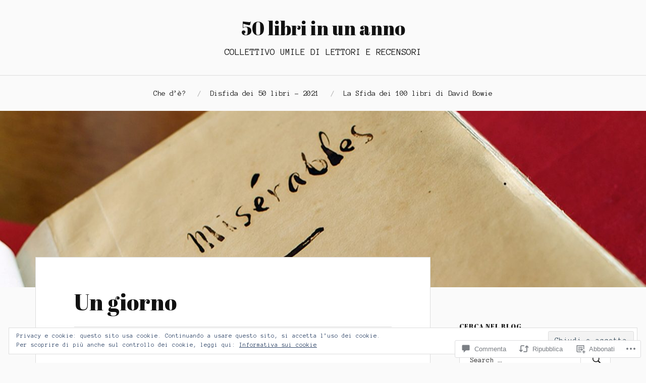

--- FILE ---
content_type: text/html; charset=UTF-8
request_url: https://cinquantalibri.com/2018/07/17/un-giorno/
body_size: 65875
content:
<!DOCTYPE html>
<html lang="it-IT">
<head>
<meta charset="UTF-8">
<meta name="viewport" content="width=device-width, initial-scale=1">
<link rel="profile" href="http://gmpg.org/xfn/11">
<link rel="pingback" href="https://cinquantalibri.com/xmlrpc.php">

<title>Un giorno &#8211; 50 libri in un anno</title>
<script type="text/javascript">
  WebFontConfig = {"google":{"families":["Abril+Fatface:r:latin,latin-ext","Anonymous+Pro:r,i,b,bi:latin,latin-ext"]},"api_url":"https:\/\/fonts-api.wp.com\/css"};
  (function() {
    var wf = document.createElement('script');
    wf.src = '/wp-content/plugins/custom-fonts/js/webfont.js';
    wf.type = 'text/javascript';
    wf.async = 'true';
    var s = document.getElementsByTagName('script')[0];
    s.parentNode.insertBefore(wf, s);
	})();
</script><style id="jetpack-custom-fonts-css">.wf-active body{font-family:"Anonymous Pro",monospace}.wf-active code, .wf-active kbd, .wf-active pre, .wf-active samp{font-family:"Anonymous Pro",monospace}.wf-active .main-navigation ul > li + li:before{font-family:"Anonymous Pro",monospace}.wf-active .entry-meta > span{font-family:"Anonymous Pro",monospace}.wf-active .page-links{font-family:"Anonymous Pro",monospace}.wf-active .tagcloud a, .wf-active .tags-links a{font-family:"Anonymous Pro",monospace}.wf-active .post-navigation span{font-family:"Anonymous Pro",monospace}.wf-active .entry-content{font-family:"Anonymous Pro",monospace}.wf-active .entry-content .more-link{font-family:"Anonymous Pro",monospace}.wf-active .entry-content blockquote cite{font-family:"Anonymous Pro",monospace}.wf-active code, .wf-active kbd, .wf-active pre{font-family:"Anonymous Pro",monospace}.wf-active .gallery-caption, .wf-active .wp-caption-text{font-family:"Anonymous Pro",monospace}.wf-active .entry-content fieldset legend{font-family:"Anonymous Pro",monospace}.wf-active .entry-content label{font-family:"Anonymous Pro",monospace}.wf-active .entry-content input, .wf-active .entry-content textarea{font-family:"Anonymous Pro",monospace}.wf-active .comments-title span a{font-family:"Anonymous Pro",monospace}.wf-active .comment-metadata, .wf-active .comment-reply-link{font-family:"Anonymous Pro",monospace}.wf-active .comment-navigation a{font-family:"Anonymous Pro",monospace}.wf-active .comment-respond form label{font-family:"Anonymous Pro",monospace}.wf-active .comment-respond input[type="text"], .wf-active .comment-respond textarea{font-family:"Anonymous Pro",monospace}.wf-active .comment-respond input[type="submit"]{font-family:"Anonymous Pro",monospace}.wf-active .comment-list #cancel-comment-reply-link{font-family:"Anonymous Pro",monospace}.wf-active .search-field{font-family:"Anonymous Pro",monospace}.wf-active .posts-navigation span{font-family:"Anonymous Pro",monospace}.wf-active #infinite-handle span{font-family:"Anonymous Pro",monospace}.wf-active .widget{font-family:"Anonymous Pro",monospace}.wf-active .widget_authors a strong, .wf-active .widget_recent_comments .comment-author-link, .wf-active .widget_recent_comments .comment-author-link a{font-family:"Anonymous Pro",monospace}.wf-active .widget .search-field{font-family:"Anonymous Pro",monospace}.wf-active .widget_recent_entries a, .wf-active .widget_recent_entries a:focus, .wf-active .widget_recent_entries a:hover, .wf-active .widget_recent_entries a:visited{font-family:"Anonymous Pro",monospace}.wf-active .widget_rss li a{font-family:"Anonymous Pro",monospace}.wf-active .site-info{font-family:"Anonymous Pro",monospace}@media screen and (max-width: 1000px){.wf-active .mobile-search .search-field{font-family:"Anonymous Pro",monospace}}.wf-active h1, .wf-active h2, .wf-active h3, .wf-active h4, .wf-active h5, .wf-active h6{font-family:"Abril Fatface",sans-serif;font-style:normal;font-weight:400}.wf-active .site-title{font-weight:400;font-style:normal}.wf-active .site-description{font-style:normal;font-weight:400}.wf-active .entry-title{font-weight:400;font-style:normal}.wf-active .post-navigation h4{font-weight:400;font-style:normal}.wf-active .entry-content h1, .wf-active .entry-content h2, .wf-active .entry-content h3, .wf-active .entry-content h4, .wf-active .entry-content h5{font-weight:400;font-style:normal}.wf-active .entry-content h6{font-weight:400;font-style:normal}.wf-active .entry-content h1{font-style:normal;font-weight:400}.wf-active .entry-content h2{font-style:normal;font-weight:400}.wf-active .entry-content h3{font-style:normal;font-weight:400}.wf-active .entry-content h4{font-style:normal;font-weight:400}.wf-active .entry-content h5{font-style:normal;font-weight:400}.wf-active .entry-content h6{font-family:"Abril Fatface",sans-serif;font-weight:400;font-style:normal}.wf-active .entry-content th{font-weight:400;font-style:normal}.wf-active .comment-reply-title, .wf-active .comments-title{font-weight:400;font-style:normal}.wf-active .page-title{font-family:"Abril Fatface",sans-serif;font-weight:400;font-style:normal}.wf-active .widget-title{font-family:"Abril Fatface",sans-serif;font-weight:400;font-style:normal}@media screen and (max-width: 600px){.wf-active .site-title{font-style:normal;font-weight:400}}@media screen and (max-width: 600px){.wf-active .entry-title{font-style:normal;font-weight:400}}@media screen and (max-width: 500px){.wf-active .comment-reply-title, .wf-active .comments-title{font-style:normal;font-weight:400}}@media screen and (max-width: 500px){.wf-active .entry-title{font-style:normal;font-weight:400}}@media screen and (max-width: 500px){.wf-active .entry-content h1{font-style:normal;font-weight:400}}@media screen and (max-width: 500px){.wf-active .entry-content h2{font-style:normal;font-weight:400}}@media screen and (max-width: 500px){.wf-active .entry-content h3{font-style:normal;font-weight:400}}@media screen and (max-width: 500px){.wf-active .entry-content h4{font-style:normal;font-weight:400}}@media screen and (max-width: 500px){.wf-active .entry-content h5{font-style:normal;font-weight:400}}@media screen and (max-width: 440px){.wf-active .comment-reply-title, .wf-active .comments-title{font-style:normal;font-weight:400}}@media screen and (max-width: 440px){.wf-active .entry-title{font-style:normal;font-weight:400}}</style>
<meta name='robots' content='max-image-preview:large' />

<!-- Async WordPress.com Remote Login -->
<script id="wpcom_remote_login_js">
var wpcom_remote_login_extra_auth = '';
function wpcom_remote_login_remove_dom_node_id( element_id ) {
	var dom_node = document.getElementById( element_id );
	if ( dom_node ) { dom_node.parentNode.removeChild( dom_node ); }
}
function wpcom_remote_login_remove_dom_node_classes( class_name ) {
	var dom_nodes = document.querySelectorAll( '.' + class_name );
	for ( var i = 0; i < dom_nodes.length; i++ ) {
		dom_nodes[ i ].parentNode.removeChild( dom_nodes[ i ] );
	}
}
function wpcom_remote_login_final_cleanup() {
	wpcom_remote_login_remove_dom_node_classes( "wpcom_remote_login_msg" );
	wpcom_remote_login_remove_dom_node_id( "wpcom_remote_login_key" );
	wpcom_remote_login_remove_dom_node_id( "wpcom_remote_login_validate" );
	wpcom_remote_login_remove_dom_node_id( "wpcom_remote_login_js" );
	wpcom_remote_login_remove_dom_node_id( "wpcom_request_access_iframe" );
	wpcom_remote_login_remove_dom_node_id( "wpcom_request_access_styles" );
}

// Watch for messages back from the remote login
window.addEventListener( "message", function( e ) {
	if ( e.origin === "https://r-login.wordpress.com" ) {
		var data = {};
		try {
			data = JSON.parse( e.data );
		} catch( e ) {
			wpcom_remote_login_final_cleanup();
			return;
		}

		if ( data.msg === 'LOGIN' ) {
			// Clean up the login check iframe
			wpcom_remote_login_remove_dom_node_id( "wpcom_remote_login_key" );

			var id_regex = new RegExp( /^[0-9]+$/ );
			var token_regex = new RegExp( /^.*|.*|.*$/ );
			if (
				token_regex.test( data.token )
				&& id_regex.test( data.wpcomid )
			) {
				// We have everything we need to ask for a login
				var script = document.createElement( "script" );
				script.setAttribute( "id", "wpcom_remote_login_validate" );
				script.src = '/remote-login.php?wpcom_remote_login=validate'
					+ '&wpcomid=' + data.wpcomid
					+ '&token=' + encodeURIComponent( data.token )
					+ '&host=' + window.location.protocol
					+ '//' + window.location.hostname
					+ '&postid=10757'
					+ '&is_singular=1';
				document.body.appendChild( script );
			}

			return;
		}

		// Safari ITP, not logged in, so redirect
		if ( data.msg === 'LOGIN-REDIRECT' ) {
			window.location = 'https://wordpress.com/log-in?redirect_to=' + window.location.href;
			return;
		}

		// Safari ITP, storage access failed, remove the request
		if ( data.msg === 'LOGIN-REMOVE' ) {
			var css_zap = 'html { -webkit-transition: margin-top 1s; transition: margin-top 1s; } /* 9001 */ html { margin-top: 0 !important; } * html body { margin-top: 0 !important; } @media screen and ( max-width: 782px ) { html { margin-top: 0 !important; } * html body { margin-top: 0 !important; } }';
			var style_zap = document.createElement( 'style' );
			style_zap.type = 'text/css';
			style_zap.appendChild( document.createTextNode( css_zap ) );
			document.body.appendChild( style_zap );

			var e = document.getElementById( 'wpcom_request_access_iframe' );
			e.parentNode.removeChild( e );

			document.cookie = 'wordpress_com_login_access=denied; path=/; max-age=31536000';

			return;
		}

		// Safari ITP
		if ( data.msg === 'REQUEST_ACCESS' ) {
			console.log( 'request access: safari' );

			// Check ITP iframe enable/disable knob
			if ( wpcom_remote_login_extra_auth !== 'safari_itp_iframe' ) {
				return;
			}

			// If we are in a "private window" there is no ITP.
			var private_window = false;
			try {
				var opendb = window.openDatabase( null, null, null, null );
			} catch( e ) {
				private_window = true;
			}

			if ( private_window ) {
				console.log( 'private window' );
				return;
			}

			var iframe = document.createElement( 'iframe' );
			iframe.id = 'wpcom_request_access_iframe';
			iframe.setAttribute( 'scrolling', 'no' );
			iframe.setAttribute( 'sandbox', 'allow-storage-access-by-user-activation allow-scripts allow-same-origin allow-top-navigation-by-user-activation' );
			iframe.src = 'https://r-login.wordpress.com/remote-login.php?wpcom_remote_login=request_access&origin=' + encodeURIComponent( data.origin ) + '&wpcomid=' + encodeURIComponent( data.wpcomid );

			var css = 'html { -webkit-transition: margin-top 1s; transition: margin-top 1s; } /* 9001 */ html { margin-top: 46px !important; } * html body { margin-top: 46px !important; } @media screen and ( max-width: 660px ) { html { margin-top: 71px !important; } * html body { margin-top: 71px !important; } #wpcom_request_access_iframe { display: block; height: 71px !important; } } #wpcom_request_access_iframe { border: 0px; height: 46px; position: fixed; top: 0; left: 0; width: 100%; min-width: 100%; z-index: 99999; background: #23282d; } ';

			var style = document.createElement( 'style' );
			style.type = 'text/css';
			style.id = 'wpcom_request_access_styles';
			style.appendChild( document.createTextNode( css ) );
			document.body.appendChild( style );

			document.body.appendChild( iframe );
		}

		if ( data.msg === 'DONE' ) {
			wpcom_remote_login_final_cleanup();
		}
	}
}, false );

// Inject the remote login iframe after the page has had a chance to load
// more critical resources
window.addEventListener( "DOMContentLoaded", function( e ) {
	var iframe = document.createElement( "iframe" );
	iframe.style.display = "none";
	iframe.setAttribute( "scrolling", "no" );
	iframe.setAttribute( "id", "wpcom_remote_login_key" );
	iframe.src = "https://r-login.wordpress.com/remote-login.php"
		+ "?wpcom_remote_login=key"
		+ "&origin=aHR0cHM6Ly9jaW5xdWFudGFsaWJyaS5jb20%3D"
		+ "&wpcomid=70862966"
		+ "&time=" + Math.floor( Date.now() / 1000 );
	document.body.appendChild( iframe );
}, false );
</script>
<link rel='dns-prefetch' href='//s0.wp.com' />
<link rel='dns-prefetch' href='//widgets.wp.com' />
<link rel='dns-prefetch' href='//wordpress.com' />
<link rel='dns-prefetch' href='//fonts-api.wp.com' />
<link rel="alternate" type="application/rss+xml" title="50 libri in un anno &raquo; Feed" href="https://cinquantalibri.com/feed/" />
<link rel="alternate" type="application/rss+xml" title="50 libri in un anno &raquo; Feed dei commenti" href="https://cinquantalibri.com/comments/feed/" />
<link rel="alternate" type="application/rss+xml" title="50 libri in un anno &raquo; Un giorno Feed dei commenti" href="https://cinquantalibri.com/2018/07/17/un-giorno/feed/" />
	<script type="text/javascript">
		/* <![CDATA[ */
		function addLoadEvent(func) {
			var oldonload = window.onload;
			if (typeof window.onload != 'function') {
				window.onload = func;
			} else {
				window.onload = function () {
					oldonload();
					func();
				}
			}
		}
		/* ]]> */
	</script>
	<link crossorigin='anonymous' rel='stylesheet' id='all-css-0-1' href='/_static/??-eJx9jFEKwjAQRC9kXKqV+iOeJSRLSbPJBndD6O1tpFAQ8WfgMTMPWjGOs2JWSNUUqnPIAi34GVUA69ZyDGjINlBMhayigOhKeHYiJ/gtWFCLdXFnSMw9fKXt/MIu8aaw6Bf9U1KIeIg/1OfP9Bim2/VyH6dhXN5pUk2g&cssminify=yes' type='text/css' media='all' />
<style id='wp-emoji-styles-inline-css'>

	img.wp-smiley, img.emoji {
		display: inline !important;
		border: none !important;
		box-shadow: none !important;
		height: 1em !important;
		width: 1em !important;
		margin: 0 0.07em !important;
		vertical-align: -0.1em !important;
		background: none !important;
		padding: 0 !important;
	}
/*# sourceURL=wp-emoji-styles-inline-css */
</style>
<link crossorigin='anonymous' rel='stylesheet' id='all-css-2-1' href='/wp-content/plugins/gutenberg-core/v22.2.0/build/styles/block-library/style.css?m=1764855221i&cssminify=yes' type='text/css' media='all' />
<style id='wp-block-library-inline-css'>
.has-text-align-justify {
	text-align:justify;
}
.has-text-align-justify{text-align:justify;}

/*# sourceURL=wp-block-library-inline-css */
</style><style id='global-styles-inline-css'>
:root{--wp--preset--aspect-ratio--square: 1;--wp--preset--aspect-ratio--4-3: 4/3;--wp--preset--aspect-ratio--3-4: 3/4;--wp--preset--aspect-ratio--3-2: 3/2;--wp--preset--aspect-ratio--2-3: 2/3;--wp--preset--aspect-ratio--16-9: 16/9;--wp--preset--aspect-ratio--9-16: 9/16;--wp--preset--color--black: #000000;--wp--preset--color--cyan-bluish-gray: #abb8c3;--wp--preset--color--white: #ffffff;--wp--preset--color--pale-pink: #f78da7;--wp--preset--color--vivid-red: #cf2e2e;--wp--preset--color--luminous-vivid-orange: #ff6900;--wp--preset--color--luminous-vivid-amber: #fcb900;--wp--preset--color--light-green-cyan: #7bdcb5;--wp--preset--color--vivid-green-cyan: #00d084;--wp--preset--color--pale-cyan-blue: #8ed1fc;--wp--preset--color--vivid-cyan-blue: #0693e3;--wp--preset--color--vivid-purple: #9b51e0;--wp--preset--gradient--vivid-cyan-blue-to-vivid-purple: linear-gradient(135deg,rgb(6,147,227) 0%,rgb(155,81,224) 100%);--wp--preset--gradient--light-green-cyan-to-vivid-green-cyan: linear-gradient(135deg,rgb(122,220,180) 0%,rgb(0,208,130) 100%);--wp--preset--gradient--luminous-vivid-amber-to-luminous-vivid-orange: linear-gradient(135deg,rgb(252,185,0) 0%,rgb(255,105,0) 100%);--wp--preset--gradient--luminous-vivid-orange-to-vivid-red: linear-gradient(135deg,rgb(255,105,0) 0%,rgb(207,46,46) 100%);--wp--preset--gradient--very-light-gray-to-cyan-bluish-gray: linear-gradient(135deg,rgb(238,238,238) 0%,rgb(169,184,195) 100%);--wp--preset--gradient--cool-to-warm-spectrum: linear-gradient(135deg,rgb(74,234,220) 0%,rgb(151,120,209) 20%,rgb(207,42,186) 40%,rgb(238,44,130) 60%,rgb(251,105,98) 80%,rgb(254,248,76) 100%);--wp--preset--gradient--blush-light-purple: linear-gradient(135deg,rgb(255,206,236) 0%,rgb(152,150,240) 100%);--wp--preset--gradient--blush-bordeaux: linear-gradient(135deg,rgb(254,205,165) 0%,rgb(254,45,45) 50%,rgb(107,0,62) 100%);--wp--preset--gradient--luminous-dusk: linear-gradient(135deg,rgb(255,203,112) 0%,rgb(199,81,192) 50%,rgb(65,88,208) 100%);--wp--preset--gradient--pale-ocean: linear-gradient(135deg,rgb(255,245,203) 0%,rgb(182,227,212) 50%,rgb(51,167,181) 100%);--wp--preset--gradient--electric-grass: linear-gradient(135deg,rgb(202,248,128) 0%,rgb(113,206,126) 100%);--wp--preset--gradient--midnight: linear-gradient(135deg,rgb(2,3,129) 0%,rgb(40,116,252) 100%);--wp--preset--font-size--small: 13px;--wp--preset--font-size--medium: 20px;--wp--preset--font-size--large: 36px;--wp--preset--font-size--x-large: 42px;--wp--preset--font-family--albert-sans: 'Albert Sans', sans-serif;--wp--preset--font-family--alegreya: Alegreya, serif;--wp--preset--font-family--arvo: Arvo, serif;--wp--preset--font-family--bodoni-moda: 'Bodoni Moda', serif;--wp--preset--font-family--bricolage-grotesque: 'Bricolage Grotesque', sans-serif;--wp--preset--font-family--cabin: Cabin, sans-serif;--wp--preset--font-family--chivo: Chivo, sans-serif;--wp--preset--font-family--commissioner: Commissioner, sans-serif;--wp--preset--font-family--cormorant: Cormorant, serif;--wp--preset--font-family--courier-prime: 'Courier Prime', monospace;--wp--preset--font-family--crimson-pro: 'Crimson Pro', serif;--wp--preset--font-family--dm-mono: 'DM Mono', monospace;--wp--preset--font-family--dm-sans: 'DM Sans', sans-serif;--wp--preset--font-family--dm-serif-display: 'DM Serif Display', serif;--wp--preset--font-family--domine: Domine, serif;--wp--preset--font-family--eb-garamond: 'EB Garamond', serif;--wp--preset--font-family--epilogue: Epilogue, sans-serif;--wp--preset--font-family--fahkwang: Fahkwang, sans-serif;--wp--preset--font-family--figtree: Figtree, sans-serif;--wp--preset--font-family--fira-sans: 'Fira Sans', sans-serif;--wp--preset--font-family--fjalla-one: 'Fjalla One', sans-serif;--wp--preset--font-family--fraunces: Fraunces, serif;--wp--preset--font-family--gabarito: Gabarito, system-ui;--wp--preset--font-family--ibm-plex-mono: 'IBM Plex Mono', monospace;--wp--preset--font-family--ibm-plex-sans: 'IBM Plex Sans', sans-serif;--wp--preset--font-family--ibarra-real-nova: 'Ibarra Real Nova', serif;--wp--preset--font-family--instrument-serif: 'Instrument Serif', serif;--wp--preset--font-family--inter: Inter, sans-serif;--wp--preset--font-family--josefin-sans: 'Josefin Sans', sans-serif;--wp--preset--font-family--jost: Jost, sans-serif;--wp--preset--font-family--libre-baskerville: 'Libre Baskerville', serif;--wp--preset--font-family--libre-franklin: 'Libre Franklin', sans-serif;--wp--preset--font-family--literata: Literata, serif;--wp--preset--font-family--lora: Lora, serif;--wp--preset--font-family--merriweather: Merriweather, serif;--wp--preset--font-family--montserrat: Montserrat, sans-serif;--wp--preset--font-family--newsreader: Newsreader, serif;--wp--preset--font-family--noto-sans-mono: 'Noto Sans Mono', sans-serif;--wp--preset--font-family--nunito: Nunito, sans-serif;--wp--preset--font-family--open-sans: 'Open Sans', sans-serif;--wp--preset--font-family--overpass: Overpass, sans-serif;--wp--preset--font-family--pt-serif: 'PT Serif', serif;--wp--preset--font-family--petrona: Petrona, serif;--wp--preset--font-family--piazzolla: Piazzolla, serif;--wp--preset--font-family--playfair-display: 'Playfair Display', serif;--wp--preset--font-family--plus-jakarta-sans: 'Plus Jakarta Sans', sans-serif;--wp--preset--font-family--poppins: Poppins, sans-serif;--wp--preset--font-family--raleway: Raleway, sans-serif;--wp--preset--font-family--roboto: Roboto, sans-serif;--wp--preset--font-family--roboto-slab: 'Roboto Slab', serif;--wp--preset--font-family--rubik: Rubik, sans-serif;--wp--preset--font-family--rufina: Rufina, serif;--wp--preset--font-family--sora: Sora, sans-serif;--wp--preset--font-family--source-sans-3: 'Source Sans 3', sans-serif;--wp--preset--font-family--source-serif-4: 'Source Serif 4', serif;--wp--preset--font-family--space-mono: 'Space Mono', monospace;--wp--preset--font-family--syne: Syne, sans-serif;--wp--preset--font-family--texturina: Texturina, serif;--wp--preset--font-family--urbanist: Urbanist, sans-serif;--wp--preset--font-family--work-sans: 'Work Sans', sans-serif;--wp--preset--spacing--20: 0.44rem;--wp--preset--spacing--30: 0.67rem;--wp--preset--spacing--40: 1rem;--wp--preset--spacing--50: 1.5rem;--wp--preset--spacing--60: 2.25rem;--wp--preset--spacing--70: 3.38rem;--wp--preset--spacing--80: 5.06rem;--wp--preset--shadow--natural: 6px 6px 9px rgba(0, 0, 0, 0.2);--wp--preset--shadow--deep: 12px 12px 50px rgba(0, 0, 0, 0.4);--wp--preset--shadow--sharp: 6px 6px 0px rgba(0, 0, 0, 0.2);--wp--preset--shadow--outlined: 6px 6px 0px -3px rgb(255, 255, 255), 6px 6px rgb(0, 0, 0);--wp--preset--shadow--crisp: 6px 6px 0px rgb(0, 0, 0);}:where(.is-layout-flex){gap: 0.5em;}:where(.is-layout-grid){gap: 0.5em;}body .is-layout-flex{display: flex;}.is-layout-flex{flex-wrap: wrap;align-items: center;}.is-layout-flex > :is(*, div){margin: 0;}body .is-layout-grid{display: grid;}.is-layout-grid > :is(*, div){margin: 0;}:where(.wp-block-columns.is-layout-flex){gap: 2em;}:where(.wp-block-columns.is-layout-grid){gap: 2em;}:where(.wp-block-post-template.is-layout-flex){gap: 1.25em;}:where(.wp-block-post-template.is-layout-grid){gap: 1.25em;}.has-black-color{color: var(--wp--preset--color--black) !important;}.has-cyan-bluish-gray-color{color: var(--wp--preset--color--cyan-bluish-gray) !important;}.has-white-color{color: var(--wp--preset--color--white) !important;}.has-pale-pink-color{color: var(--wp--preset--color--pale-pink) !important;}.has-vivid-red-color{color: var(--wp--preset--color--vivid-red) !important;}.has-luminous-vivid-orange-color{color: var(--wp--preset--color--luminous-vivid-orange) !important;}.has-luminous-vivid-amber-color{color: var(--wp--preset--color--luminous-vivid-amber) !important;}.has-light-green-cyan-color{color: var(--wp--preset--color--light-green-cyan) !important;}.has-vivid-green-cyan-color{color: var(--wp--preset--color--vivid-green-cyan) !important;}.has-pale-cyan-blue-color{color: var(--wp--preset--color--pale-cyan-blue) !important;}.has-vivid-cyan-blue-color{color: var(--wp--preset--color--vivid-cyan-blue) !important;}.has-vivid-purple-color{color: var(--wp--preset--color--vivid-purple) !important;}.has-black-background-color{background-color: var(--wp--preset--color--black) !important;}.has-cyan-bluish-gray-background-color{background-color: var(--wp--preset--color--cyan-bluish-gray) !important;}.has-white-background-color{background-color: var(--wp--preset--color--white) !important;}.has-pale-pink-background-color{background-color: var(--wp--preset--color--pale-pink) !important;}.has-vivid-red-background-color{background-color: var(--wp--preset--color--vivid-red) !important;}.has-luminous-vivid-orange-background-color{background-color: var(--wp--preset--color--luminous-vivid-orange) !important;}.has-luminous-vivid-amber-background-color{background-color: var(--wp--preset--color--luminous-vivid-amber) !important;}.has-light-green-cyan-background-color{background-color: var(--wp--preset--color--light-green-cyan) !important;}.has-vivid-green-cyan-background-color{background-color: var(--wp--preset--color--vivid-green-cyan) !important;}.has-pale-cyan-blue-background-color{background-color: var(--wp--preset--color--pale-cyan-blue) !important;}.has-vivid-cyan-blue-background-color{background-color: var(--wp--preset--color--vivid-cyan-blue) !important;}.has-vivid-purple-background-color{background-color: var(--wp--preset--color--vivid-purple) !important;}.has-black-border-color{border-color: var(--wp--preset--color--black) !important;}.has-cyan-bluish-gray-border-color{border-color: var(--wp--preset--color--cyan-bluish-gray) !important;}.has-white-border-color{border-color: var(--wp--preset--color--white) !important;}.has-pale-pink-border-color{border-color: var(--wp--preset--color--pale-pink) !important;}.has-vivid-red-border-color{border-color: var(--wp--preset--color--vivid-red) !important;}.has-luminous-vivid-orange-border-color{border-color: var(--wp--preset--color--luminous-vivid-orange) !important;}.has-luminous-vivid-amber-border-color{border-color: var(--wp--preset--color--luminous-vivid-amber) !important;}.has-light-green-cyan-border-color{border-color: var(--wp--preset--color--light-green-cyan) !important;}.has-vivid-green-cyan-border-color{border-color: var(--wp--preset--color--vivid-green-cyan) !important;}.has-pale-cyan-blue-border-color{border-color: var(--wp--preset--color--pale-cyan-blue) !important;}.has-vivid-cyan-blue-border-color{border-color: var(--wp--preset--color--vivid-cyan-blue) !important;}.has-vivid-purple-border-color{border-color: var(--wp--preset--color--vivid-purple) !important;}.has-vivid-cyan-blue-to-vivid-purple-gradient-background{background: var(--wp--preset--gradient--vivid-cyan-blue-to-vivid-purple) !important;}.has-light-green-cyan-to-vivid-green-cyan-gradient-background{background: var(--wp--preset--gradient--light-green-cyan-to-vivid-green-cyan) !important;}.has-luminous-vivid-amber-to-luminous-vivid-orange-gradient-background{background: var(--wp--preset--gradient--luminous-vivid-amber-to-luminous-vivid-orange) !important;}.has-luminous-vivid-orange-to-vivid-red-gradient-background{background: var(--wp--preset--gradient--luminous-vivid-orange-to-vivid-red) !important;}.has-very-light-gray-to-cyan-bluish-gray-gradient-background{background: var(--wp--preset--gradient--very-light-gray-to-cyan-bluish-gray) !important;}.has-cool-to-warm-spectrum-gradient-background{background: var(--wp--preset--gradient--cool-to-warm-spectrum) !important;}.has-blush-light-purple-gradient-background{background: var(--wp--preset--gradient--blush-light-purple) !important;}.has-blush-bordeaux-gradient-background{background: var(--wp--preset--gradient--blush-bordeaux) !important;}.has-luminous-dusk-gradient-background{background: var(--wp--preset--gradient--luminous-dusk) !important;}.has-pale-ocean-gradient-background{background: var(--wp--preset--gradient--pale-ocean) !important;}.has-electric-grass-gradient-background{background: var(--wp--preset--gradient--electric-grass) !important;}.has-midnight-gradient-background{background: var(--wp--preset--gradient--midnight) !important;}.has-small-font-size{font-size: var(--wp--preset--font-size--small) !important;}.has-medium-font-size{font-size: var(--wp--preset--font-size--medium) !important;}.has-large-font-size{font-size: var(--wp--preset--font-size--large) !important;}.has-x-large-font-size{font-size: var(--wp--preset--font-size--x-large) !important;}.has-albert-sans-font-family{font-family: var(--wp--preset--font-family--albert-sans) !important;}.has-alegreya-font-family{font-family: var(--wp--preset--font-family--alegreya) !important;}.has-arvo-font-family{font-family: var(--wp--preset--font-family--arvo) !important;}.has-bodoni-moda-font-family{font-family: var(--wp--preset--font-family--bodoni-moda) !important;}.has-bricolage-grotesque-font-family{font-family: var(--wp--preset--font-family--bricolage-grotesque) !important;}.has-cabin-font-family{font-family: var(--wp--preset--font-family--cabin) !important;}.has-chivo-font-family{font-family: var(--wp--preset--font-family--chivo) !important;}.has-commissioner-font-family{font-family: var(--wp--preset--font-family--commissioner) !important;}.has-cormorant-font-family{font-family: var(--wp--preset--font-family--cormorant) !important;}.has-courier-prime-font-family{font-family: var(--wp--preset--font-family--courier-prime) !important;}.has-crimson-pro-font-family{font-family: var(--wp--preset--font-family--crimson-pro) !important;}.has-dm-mono-font-family{font-family: var(--wp--preset--font-family--dm-mono) !important;}.has-dm-sans-font-family{font-family: var(--wp--preset--font-family--dm-sans) !important;}.has-dm-serif-display-font-family{font-family: var(--wp--preset--font-family--dm-serif-display) !important;}.has-domine-font-family{font-family: var(--wp--preset--font-family--domine) !important;}.has-eb-garamond-font-family{font-family: var(--wp--preset--font-family--eb-garamond) !important;}.has-epilogue-font-family{font-family: var(--wp--preset--font-family--epilogue) !important;}.has-fahkwang-font-family{font-family: var(--wp--preset--font-family--fahkwang) !important;}.has-figtree-font-family{font-family: var(--wp--preset--font-family--figtree) !important;}.has-fira-sans-font-family{font-family: var(--wp--preset--font-family--fira-sans) !important;}.has-fjalla-one-font-family{font-family: var(--wp--preset--font-family--fjalla-one) !important;}.has-fraunces-font-family{font-family: var(--wp--preset--font-family--fraunces) !important;}.has-gabarito-font-family{font-family: var(--wp--preset--font-family--gabarito) !important;}.has-ibm-plex-mono-font-family{font-family: var(--wp--preset--font-family--ibm-plex-mono) !important;}.has-ibm-plex-sans-font-family{font-family: var(--wp--preset--font-family--ibm-plex-sans) !important;}.has-ibarra-real-nova-font-family{font-family: var(--wp--preset--font-family--ibarra-real-nova) !important;}.has-instrument-serif-font-family{font-family: var(--wp--preset--font-family--instrument-serif) !important;}.has-inter-font-family{font-family: var(--wp--preset--font-family--inter) !important;}.has-josefin-sans-font-family{font-family: var(--wp--preset--font-family--josefin-sans) !important;}.has-jost-font-family{font-family: var(--wp--preset--font-family--jost) !important;}.has-libre-baskerville-font-family{font-family: var(--wp--preset--font-family--libre-baskerville) !important;}.has-libre-franklin-font-family{font-family: var(--wp--preset--font-family--libre-franklin) !important;}.has-literata-font-family{font-family: var(--wp--preset--font-family--literata) !important;}.has-lora-font-family{font-family: var(--wp--preset--font-family--lora) !important;}.has-merriweather-font-family{font-family: var(--wp--preset--font-family--merriweather) !important;}.has-montserrat-font-family{font-family: var(--wp--preset--font-family--montserrat) !important;}.has-newsreader-font-family{font-family: var(--wp--preset--font-family--newsreader) !important;}.has-noto-sans-mono-font-family{font-family: var(--wp--preset--font-family--noto-sans-mono) !important;}.has-nunito-font-family{font-family: var(--wp--preset--font-family--nunito) !important;}.has-open-sans-font-family{font-family: var(--wp--preset--font-family--open-sans) !important;}.has-overpass-font-family{font-family: var(--wp--preset--font-family--overpass) !important;}.has-pt-serif-font-family{font-family: var(--wp--preset--font-family--pt-serif) !important;}.has-petrona-font-family{font-family: var(--wp--preset--font-family--petrona) !important;}.has-piazzolla-font-family{font-family: var(--wp--preset--font-family--piazzolla) !important;}.has-playfair-display-font-family{font-family: var(--wp--preset--font-family--playfair-display) !important;}.has-plus-jakarta-sans-font-family{font-family: var(--wp--preset--font-family--plus-jakarta-sans) !important;}.has-poppins-font-family{font-family: var(--wp--preset--font-family--poppins) !important;}.has-raleway-font-family{font-family: var(--wp--preset--font-family--raleway) !important;}.has-roboto-font-family{font-family: var(--wp--preset--font-family--roboto) !important;}.has-roboto-slab-font-family{font-family: var(--wp--preset--font-family--roboto-slab) !important;}.has-rubik-font-family{font-family: var(--wp--preset--font-family--rubik) !important;}.has-rufina-font-family{font-family: var(--wp--preset--font-family--rufina) !important;}.has-sora-font-family{font-family: var(--wp--preset--font-family--sora) !important;}.has-source-sans-3-font-family{font-family: var(--wp--preset--font-family--source-sans-3) !important;}.has-source-serif-4-font-family{font-family: var(--wp--preset--font-family--source-serif-4) !important;}.has-space-mono-font-family{font-family: var(--wp--preset--font-family--space-mono) !important;}.has-syne-font-family{font-family: var(--wp--preset--font-family--syne) !important;}.has-texturina-font-family{font-family: var(--wp--preset--font-family--texturina) !important;}.has-urbanist-font-family{font-family: var(--wp--preset--font-family--urbanist) !important;}.has-work-sans-font-family{font-family: var(--wp--preset--font-family--work-sans) !important;}
/*# sourceURL=global-styles-inline-css */
</style>

<style id='classic-theme-styles-inline-css'>
/*! This file is auto-generated */
.wp-block-button__link{color:#fff;background-color:#32373c;border-radius:9999px;box-shadow:none;text-decoration:none;padding:calc(.667em + 2px) calc(1.333em + 2px);font-size:1.125em}.wp-block-file__button{background:#32373c;color:#fff;text-decoration:none}
/*# sourceURL=/wp-includes/css/classic-themes.min.css */
</style>
<link crossorigin='anonymous' rel='stylesheet' id='all-css-4-1' href='/_static/??-eJx9j9sOwjAIhl/[base64]&cssminify=yes' type='text/css' media='all' />
<link rel='stylesheet' id='verbum-gutenberg-css-css' href='https://widgets.wp.com/verbum-block-editor/block-editor.css?ver=1738686361' media='all' />
<link crossorigin='anonymous' rel='stylesheet' id='all-css-6-1' href='/_static/??/wp-content/mu-plugins/comment-likes/css/comment-likes.css,/i/noticons/noticons.css,/wp-content/themes/pub/lovecraft/style.css?m=1758759644j&cssminify=yes' type='text/css' media='all' />
<link rel='stylesheet' id='lovecraft-fonts-css' href='https://fonts-api.wp.com/css?family=Playfair+Display%3A400%2C700%2C400italic%7CLato%3A400%2C400italic%2C700%2C700italic%2C900%2C900italic&#038;subset=latin%2Clatin-ext&#038;ver=6.9-RC2-61304' media='all' />
<link crossorigin='anonymous' rel='stylesheet' id='all-css-8-1' href='/_static/??/wp-content/mu-plugins/jetpack-plugin/moon/_inc/genericons/genericons/genericons.css,/wp-content/themes/pub/lovecraft/inc/style-wpcom.css?m=1753284714j&cssminify=yes' type='text/css' media='all' />
<style id='jetpack_facebook_likebox-inline-css'>
.widget_facebook_likebox {
	overflow: hidden;
}

/*# sourceURL=/wp-content/mu-plugins/jetpack-plugin/moon/modules/widgets/facebook-likebox/style.css */
</style>
<link crossorigin='anonymous' rel='stylesheet' id='all-css-10-1' href='/_static/??-eJzTLy/QTc7PK0nNK9HPLdUtyClNz8wr1i9KTcrJTwcy0/WTi5G5ekCujj52Temp+bo5+cmJJZn5eSgc3bScxMwikFb7XFtDE1NLExMLc0OTLACohS2q&cssminify=yes' type='text/css' media='all' />
<link crossorigin='anonymous' rel='stylesheet' id='print-css-11-1' href='/wp-content/mu-plugins/global-print/global-print.css?m=1465851035i&cssminify=yes' type='text/css' media='print' />
<style id='jetpack-global-styles-frontend-style-inline-css'>
:root { --font-headings: unset; --font-base: unset; --font-headings-default: -apple-system,BlinkMacSystemFont,"Segoe UI",Roboto,Oxygen-Sans,Ubuntu,Cantarell,"Helvetica Neue",sans-serif; --font-base-default: -apple-system,BlinkMacSystemFont,"Segoe UI",Roboto,Oxygen-Sans,Ubuntu,Cantarell,"Helvetica Neue",sans-serif;}
/*# sourceURL=jetpack-global-styles-frontend-style-inline-css */
</style>
<link crossorigin='anonymous' rel='stylesheet' id='all-css-14-1' href='/_static/??-eJyNjcEKwjAQRH/IuFRT6kX8FNkmS5K6yQY3Qfx7bfEiXrwM82B4A49qnJRGpUHupnIPqSgs1Cq624chi6zhO5OCRryTR++fW00l7J3qDv43XVNxoOISsmEJol/wY2uR8vs3WggsM/I6uOTzMI3Hw8lOg11eUT1JKA==&cssminify=yes' type='text/css' media='all' />
<script type="text/javascript" id="jetpack_related-posts-js-extra">
/* <![CDATA[ */
var related_posts_js_options = {"post_heading":"h4"};
//# sourceURL=jetpack_related-posts-js-extra
/* ]]> */
</script>
<script type="text/javascript" id="wpcom-actionbar-placeholder-js-extra">
/* <![CDATA[ */
var actionbardata = {"siteID":"70862966","postID":"10757","siteURL":"https://cinquantalibri.com","xhrURL":"https://cinquantalibri.com/wp-admin/admin-ajax.php","nonce":"71a014318e","isLoggedIn":"","statusMessage":"","subsEmailDefault":"instantly","proxyScriptUrl":"https://s0.wp.com/wp-content/js/wpcom-proxy-request.js?m=1513050504i&amp;ver=20211021","shortlink":"https://wp.me/p4NkH4-2Nv","i18n":{"followedText":"I nuovi articoli del sito saranno visibili sul tuo \u003Ca href=\"https://wordpress.com/reader\"\u003EReader\u003C/a\u003E","foldBar":"Riduci la barra","unfoldBar":"Espandi la barra","shortLinkCopied":"Shortlink copiato negli appunti."}};
//# sourceURL=wpcom-actionbar-placeholder-js-extra
/* ]]> */
</script>
<script type="text/javascript" id="jetpack-mu-wpcom-settings-js-before">
/* <![CDATA[ */
var JETPACK_MU_WPCOM_SETTINGS = {"assetsUrl":"https://s0.wp.com/wp-content/mu-plugins/jetpack-mu-wpcom-plugin/moon/jetpack_vendor/automattic/jetpack-mu-wpcom/src/build/"};
//# sourceURL=jetpack-mu-wpcom-settings-js-before
/* ]]> */
</script>
<script crossorigin='anonymous' type='text/javascript'  src='/_static/??-eJxdjd0KwjAMhV/ILHNQvRIfRbq2jNY2CU236du7gYh6dfg4f7gKOKYWqGGZQfI8RVJMoYl19zdjYSa8RXI4zjF7rCHbFjwIa9Nf6kqkLukBv4bTlskNpPLj+e+NmafP7crVW6/gslUNuhddEVyGXYCYYPJSt4lruRzPxvT9aRhMegHKMEgx'></script>
<script type="text/javascript" id="rlt-proxy-js-after">
/* <![CDATA[ */
	rltInitialize( {"token":null,"iframeOrigins":["https:\/\/widgets.wp.com"]} );
//# sourceURL=rlt-proxy-js-after
/* ]]> */
</script>
<link rel="EditURI" type="application/rsd+xml" title="RSD" href="https://cinquantalibri.wordpress.com/xmlrpc.php?rsd" />
<meta name="generator" content="WordPress.com" />
<link rel="canonical" href="https://cinquantalibri.com/2018/07/17/un-giorno/" />
<link rel='shortlink' href='https://wp.me/p4NkH4-2Nv' />
<link rel="alternate" type="application/json+oembed" href="https://public-api.wordpress.com/oembed/?format=json&amp;url=https%3A%2F%2Fcinquantalibri.com%2F2018%2F07%2F17%2Fun-giorno%2F&amp;for=wpcom-auto-discovery" /><link rel="alternate" type="application/xml+oembed" href="https://public-api.wordpress.com/oembed/?format=xml&amp;url=https%3A%2F%2Fcinquantalibri.com%2F2018%2F07%2F17%2Fun-giorno%2F&amp;for=wpcom-auto-discovery" />
<!-- Jetpack Open Graph Tags -->
<meta property="og:type" content="article" />
<meta property="og:title" content="Un giorno" />
<meta property="og:url" content="https://cinquantalibri.com/2018/07/17/un-giorno/" />
<meta property="og:description" content="Visita l&#039;articolo per saperne di più." />
<meta property="article:published_time" content="2018-07-17T14:29:59+00:00" />
<meta property="article:modified_time" content="2018-06-25T14:31:28+00:00" />
<meta property="og:site_name" content="50 libri in un anno" />
<meta property="og:image" content="https://cinquantalibri.com/wp-content/uploads/2018/06/un-giorno.jpg" />
<meta property="og:image:secure_url" content="https://cinquantalibri.com/wp-content/uploads/2018/06/un-giorno.jpg" />
<meta property="og:image:width" content="640" />
<meta property="og:image:height" content="344" />
<meta property="og:image:alt" content="" />
<meta property="og:locale" content="it_IT" />
<meta property="article:publisher" content="https://www.facebook.com/WordPresscom" />
<meta name="twitter:creator" content="@Lorenza_Maggi" />
<meta name="twitter:site" content="@Lorenza_Maggi" />
<meta name="twitter:text:title" content="Un giorno" />
<meta name="twitter:image" content="https://cinquantalibri.com/wp-content/uploads/2018/06/un-giorno.jpg?w=640" />
<meta name="twitter:card" content="summary_large_image" />
<meta name="twitter:description" content="Bericht van @Lorenza_Maggi." />

<!-- End Jetpack Open Graph Tags -->
<link rel="shortcut icon" type="image/x-icon" href="https://secure.gravatar.com/blavatar/984da3fcd521aba799919a63bea7e409de262e024d93f13377d984f907a9d2bd?s=32" sizes="16x16" />
<link rel="icon" type="image/x-icon" href="https://secure.gravatar.com/blavatar/984da3fcd521aba799919a63bea7e409de262e024d93f13377d984f907a9d2bd?s=32" sizes="16x16" />
<link rel="apple-touch-icon" href="https://secure.gravatar.com/blavatar/984da3fcd521aba799919a63bea7e409de262e024d93f13377d984f907a9d2bd?s=114" />
<link rel='openid.server' href='https://cinquantalibri.com/?openidserver=1' />
<link rel='openid.delegate' href='https://cinquantalibri.com/' />
<link rel="search" type="application/opensearchdescription+xml" href="https://cinquantalibri.com/osd.xml" title="50 libri in un anno" />
<link rel="search" type="application/opensearchdescription+xml" href="https://s1.wp.com/opensearch.xml" title="WordPress.com" />
		<style type="text/css">
			.recentcomments a {
				display: inline !important;
				padding: 0 !important;
				margin: 0 !important;
			}

			table.recentcommentsavatartop img.avatar, table.recentcommentsavatarend img.avatar {
				border: 0px;
				margin: 0;
			}

			table.recentcommentsavatartop a, table.recentcommentsavatarend a {
				border: 0px !important;
				background-color: transparent !important;
			}

			td.recentcommentsavatarend, td.recentcommentsavatartop {
				padding: 0px 0px 1px 0px;
				margin: 0px;
			}

			td.recentcommentstextend {
				border: none !important;
				padding: 0px 0px 2px 10px;
			}

			.rtl td.recentcommentstextend {
				padding: 0px 10px 2px 0px;
			}

			td.recentcommentstexttop {
				border: none;
				padding: 0px 0px 0px 10px;
			}

			.rtl td.recentcommentstexttop {
				padding: 0px 10px 0px 0px;
			}
		</style>
				<script type="text/javascript">

			window.doNotSellCallback = function() {

				var linkElements = [
					'a[href="https://wordpress.com/?ref=footer_blog"]',
					'a[href="https://wordpress.com/?ref=footer_website"]',
					'a[href="https://wordpress.com/?ref=vertical_footer"]',
					'a[href^="https://wordpress.com/?ref=footer_segment_"]',
				].join(',');

				var dnsLink = document.createElement( 'a' );
				dnsLink.href = 'https://wordpress.com/it/advertising-program-optout/';
				dnsLink.classList.add( 'do-not-sell-link' );
				dnsLink.rel = 'nofollow';
				dnsLink.style.marginLeft = '0.5em';
				dnsLink.textContent = 'Non vendere o condividere le mie informazioni personali';

				var creditLinks = document.querySelectorAll( linkElements );

				if ( 0 === creditLinks.length ) {
					return false;
				}

				Array.prototype.forEach.call( creditLinks, function( el ) {
					el.insertAdjacentElement( 'afterend', dnsLink );
				});

				return true;
			};

		</script>
		<script type="text/javascript">
	window.google_analytics_uacct = "UA-52447-2";
</script>

<script type="text/javascript">
	var _gaq = _gaq || [];
	_gaq.push(['_setAccount', 'UA-52447-2']);
	_gaq.push(['_gat._anonymizeIp']);
	_gaq.push(['_setDomainName', 'none']);
	_gaq.push(['_setAllowLinker', true]);
	_gaq.push(['_initData']);
	_gaq.push(['_trackPageview']);

	(function() {
		var ga = document.createElement('script'); ga.type = 'text/javascript'; ga.async = true;
		ga.src = ('https:' == document.location.protocol ? 'https://ssl' : 'http://www') + '.google-analytics.com/ga.js';
		(document.getElementsByTagName('head')[0] || document.getElementsByTagName('body')[0]).appendChild(ga);
	})();
</script>
<link crossorigin='anonymous' rel='stylesheet' id='all-css-0-3' href='/_static/??-eJyljksOwjAMRC9EapUKKhaIo6DUtSq3SRzFiSpuT/mLHZ+dx3p6MzBHgxIyhQy+mOjKwEFhpBwtTvcMXiTAkQNC5wQnBZ05UqpQdQWfG7z0xZEC2iRFyT2hx+Nb4W1SYdeDlk4xccwsC/yWKs/h16kz9wPlRSjI1hlPPVvDeO3IJ0f/ehcu2yFZ/7ouyoPf1+2m2bXbpl6PZxZfn/4=&cssminify=yes' type='text/css' media='all' />
</head>

<body class="wp-singular post-template-default single single-post postid-10757 single-format-image custom-background wp-embed-responsive wp-theme-publovecraft customizer-styles-applied group-blog jetpack-reblog-enabled">
<div id="page" class="hfeed site">
	<a class="skip-link screen-reader-text" href="#content">Vai al contenuto</a>

	<header id="masthead" class="site-header" role="banner">
		<div class="site-branding">
							<a href="https://cinquantalibri.com/" class="site-logo-link" rel="home" itemprop="url"></a>						<h1 class="site-title"><a href="https://cinquantalibri.com/" rel="home">50 libri in un anno</a></h1>
			<p class="site-description">COLLETTIVO UMILE DI LETTORI E RECENSORI</p>
		</div><!-- .site-branding -->

		<div class="toggles clear">
			<button class="menu-toggle toggle" aria-controls="primary-menu" aria-expanded="false">
				<div class="bar"></div>
				<div class="bar"></div>
				<div class="bar"></div>
				<span class="screen-reader-text">Menu</span>
			</button><!-- .menu-toggle -->
			<button class="search-toggle toggle">
				<div class="genericon genericon-search" aria-expanded="false">
					<span class="screen-reader-text">Cerca</span>
				</div><!-- .genericon-search -->
			</button><!-- .search-toggle -->
		</div><!-- .toggles -->

		<nav id="site-navigation" class="main-navigation" role="navigation">
			<div id="primary-menu" class="menu"><ul>
<li class="page_item page-item-1"><a href="https://cinquantalibri.com/about/">Che d&#8217;è?</a></li>
<li class="page_item page-item-1896"><a href="https://cinquantalibri.com/2015-reading-challenge/">Disfida dei 50 libri &#8211;&nbsp;2021</a></li>
<li class="page_item page-item-9844"><a href="https://cinquantalibri.com/la-sfida-dei-100-libri-di-david-bowie/">La Sfida dei 100 libri di David&nbsp;Bowie</a></li>
</ul></div>
		</nav><!-- #site-navigation -->

		<div class="mobile-search">
			<form role="search" method="get" class="search-form" action="https://cinquantalibri.com/">
	<label>
		<span class="screen-reader-text">Ricerca per:</span>
		<input type="search" class="search-field" placeholder="Search …" value="" name="s" title="Ricerca per:" />
	</label>
	<button type="submit" class="search-submit">
		<span class="genericon genericon-search">
			<span class="screen-reader-text">Cerca</span>
		</span>
	</button>
</form>		</div>
	</header><!-- #masthead -->

			<a class="header-image-wrapper" href="https://cinquantalibri.com/" rel="home">
			<div class="header-image bg-image" style="background-image: url(https://cinquantalibri.com/wp-content/uploads/2019/01/cropped-le-miserables-image04-600dpi-3000px.jpeg)">
				<img src="https://cinquantalibri.com/wp-content/uploads/2019/01/cropped-le-miserables-image04-600dpi-3000px.jpeg" width="1280" height="371" alt="">
			</div>
		</a>
	
	<div id="content" class="site-content">

	<div id="primary" class="content-area">
		<main id="main" class="site-main" role="main">

		
			
<article id="post-10757" class="post-10757 post type-post status-publish format-image hentry category-bookology category-inquisition tag-amore tag-beau-taplin tag-futuro tag-verita tag-vita post_format-post-format-image">
	<div class="entry-wrapper">
		<header class="entry-header">
			<h1 class="entry-title">Un giorno</h1>
							<div class="entry-meta">
					<span class="posted-on">su <a href="https://cinquantalibri.com/2018/07/17/un-giorno/" rel="bookmark"><time class="entry-date published" datetime="2018-07-17T14:29:59+00:00">luglio 17, 2018</time><time class="updated" datetime="2018-06-25T14:31:28+00:00">giugno 25, 2018</time></a></span><span class="byline"> da <span class="author vcard"><a class="url fn n" href="https://cinquantalibri.com/author/lorenzainquisizia/">LorenzaInquisizia</a></span></span><span class="cat-links">in <a href="https://cinquantalibri.com/category/bookology/" rel="category tag">Bookology</a>, <a href="https://cinquantalibri.com/category/inquisition/" rel="category tag">Inquisition</a></span>				</div><!-- .entry-meta -->
					</header><!-- .entry-header -->

		<div class="entry-content">
			<p><a href="https://cinquantalibri.com/wp-content/uploads/2018/06/un-giorno.jpg"><img data-attachment-id="10758" data-permalink="https://cinquantalibri.com/2018/07/17/un-giorno/un-giorno/" data-orig-file="https://cinquantalibri.com/wp-content/uploads/2018/06/un-giorno.jpg" data-orig-size="1050,565" data-comments-opened="1" data-image-meta="{&quot;aperture&quot;:&quot;0&quot;,&quot;credit&quot;:&quot;&quot;,&quot;camera&quot;:&quot;&quot;,&quot;caption&quot;:&quot;&quot;,&quot;created_timestamp&quot;:&quot;0&quot;,&quot;copyright&quot;:&quot;&quot;,&quot;focal_length&quot;:&quot;0&quot;,&quot;iso&quot;:&quot;0&quot;,&quot;shutter_speed&quot;:&quot;0&quot;,&quot;title&quot;:&quot;&quot;,&quot;orientation&quot;:&quot;0&quot;}" data-image-title="Un giorno" data-image-description="" data-image-caption="" data-medium-file="https://cinquantalibri.com/wp-content/uploads/2018/06/un-giorno.jpg?w=300" data-large-file="https://cinquantalibri.com/wp-content/uploads/2018/06/un-giorno.jpg?w=640" class="aligncenter size-large wp-image-10758" src="https://cinquantalibri.com/wp-content/uploads/2018/06/un-giorno.jpg?w=640&#038;h=344" alt="" width="640" height="344" srcset="https://cinquantalibri.com/wp-content/uploads/2018/06/un-giorno.jpg?w=640 640w, https://cinquantalibri.com/wp-content/uploads/2018/06/un-giorno.jpg?w=150 150w, https://cinquantalibri.com/wp-content/uploads/2018/06/un-giorno.jpg?w=300 300w, https://cinquantalibri.com/wp-content/uploads/2018/06/un-giorno.jpg?w=768 768w, https://cinquantalibri.com/wp-content/uploads/2018/06/un-giorno.jpg?w=1024 1024w, https://cinquantalibri.com/wp-content/uploads/2018/06/un-giorno.jpg 1050w" sizes="(max-width: 640px) 100vw, 640px" /></a></p>
<div id="jp-post-flair" class="sharedaddy sd-like-enabled sd-sharing-enabled"><div class="sharedaddy sd-sharing-enabled"><div class="robots-nocontent sd-block sd-social sd-social-icon-text sd-sharing"><h3 class="sd-title">Condividi:</h3><div class="sd-content"><ul><li class="share-twitter"><a rel="nofollow noopener noreferrer"
				data-shared="sharing-twitter-10757"
				class="share-twitter sd-button share-icon"
				href="https://cinquantalibri.com/2018/07/17/un-giorno/?share=twitter"
				target="_blank"
				aria-labelledby="sharing-twitter-10757"
				>
				<span id="sharing-twitter-10757" hidden>Fai clic per condividere su X (Si apre in una nuova finestra)</span>
				<span>X</span>
			</a></li><li class="share-facebook"><a rel="nofollow noopener noreferrer"
				data-shared="sharing-facebook-10757"
				class="share-facebook sd-button share-icon"
				href="https://cinquantalibri.com/2018/07/17/un-giorno/?share=facebook"
				target="_blank"
				aria-labelledby="sharing-facebook-10757"
				>
				<span id="sharing-facebook-10757" hidden>Fai clic per condividere su Facebook (Si apre in una nuova finestra)</span>
				<span>Facebook</span>
			</a></li><li class="share-end"></li></ul></div></div></div><div class='sharedaddy sd-block sd-like jetpack-likes-widget-wrapper jetpack-likes-widget-unloaded' id='like-post-wrapper-70862966-10757-6967f9762e4de' data-src='//widgets.wp.com/likes/index.html?ver=20260114#blog_id=70862966&amp;post_id=10757&amp;origin=cinquantalibri.wordpress.com&amp;obj_id=70862966-10757-6967f9762e4de&amp;domain=cinquantalibri.com' data-name='like-post-frame-70862966-10757-6967f9762e4de' data-title='Metti Mi piace o ripubblica'><div class='likes-widget-placeholder post-likes-widget-placeholder' style='height: 55px;'><span class='button'><span>Mi piace</span></span> <span class='loading'>Caricamento...</span></div><span class='sd-text-color'></span><a class='sd-link-color'></a></div>
<div id='jp-relatedposts' class='jp-relatedposts' >
	<h3 class="jp-relatedposts-headline"><em>Correlati</em></h3>
</div></div>					</div><!-- .entry-content -->

		<footer class="entry-footer">
			<span class="tags-links"><a href="https://cinquantalibri.com/tag/amore/" rel="tag">amore</a><a href="https://cinquantalibri.com/tag/beau-taplin/" rel="tag">beau taplin</a><a href="https://cinquantalibri.com/tag/futuro/" rel="tag">futuro</a><a href="https://cinquantalibri.com/tag/verita/" rel="tag">verità</a><a href="https://cinquantalibri.com/tag/vita/" rel="tag">vita</a></span>					</footer><!-- .entry-footer -->
	</div>
</article><!-- #post-## -->


			
	<nav class="navigation post-navigation" aria-label="Articoli">
		<h2 class="screen-reader-text">Navigazione articoli</h2>
		<div class="nav-links"><div class="nav-previous"><a href="https://cinquantalibri.com/2018/07/15/tanti-piccoli-fuochi-celeste-ng-romanzo-recensione-celesteng/" rel="prev"><span class="meta-nav">Previous</span> <h4>Tanti piccoli fuochi &#8211; Celeste Ng #romanzo #recensione&nbsp;#CelesteNg</h4></a></div><div class="nav-next"><a href="https://cinquantalibri.com/2018/07/18/cronache-di-un-gatto-viaggiatore-hiro-arikawa-gatto-romanzo/" rel="next"><span class="meta-nav">Next</span> <h4>Cronache di un gatto viaggiatore &#8211; Hiro Arikawa #Gatto&nbsp;#romanzo</h4></a></div></div>
	</nav>
			
<div id="comments" class="comments-area">
	<div class="comments-wrapper">
		
		
		
			<div id="respond" class="comment-respond">
		<h3 id="reply-title" class="comment-reply-title">Lascia un commento <small><a rel="nofollow" id="cancel-comment-reply-link" href="/2018/07/17/un-giorno/#respond" style="display:none;">Cancella risposta</a></small></h3><form action="https://cinquantalibri.com/wp-comments-post.php" method="post" id="commentform" class="comment-form">


<div class="comment-form__verbum transparent"></div><div class="verbum-form-meta"><input type='hidden' name='comment_post_ID' value='10757' id='comment_post_ID' />
<input type='hidden' name='comment_parent' id='comment_parent' value='0' />

			<input type="hidden" name="highlander_comment_nonce" id="highlander_comment_nonce" value="c48abd1e63" />
			<input type="hidden" name="verbum_show_subscription_modal" value="" /></div><p style="display: none;"><input type="hidden" id="akismet_comment_nonce" name="akismet_comment_nonce" value="aac1d72f12" /></p><p style="display: none !important;" class="akismet-fields-container" data-prefix="ak_"><label>&#916;<textarea name="ak_hp_textarea" cols="45" rows="8" maxlength="100"></textarea></label><input type="hidden" id="ak_js_1" name="ak_js" value="57"/><script type="text/javascript">
/* <![CDATA[ */
document.getElementById( "ak_js_1" ).setAttribute( "value", ( new Date() ).getTime() );
/* ]]> */
</script>
</p></form>	</div><!-- #respond -->
	<p class="akismet_comment_form_privacy_notice">Questo sito utilizza Akismet per ridurre lo spam. <a href="https://akismet.com/privacy/" target="_blank" rel="nofollow noopener">Scopri come vengono elaborati i dati derivati dai commenti</a>.</p>	</div>
</div><!-- #comments -->

		
		</main><!-- #main -->
	</div><!-- #primary -->


<div id="secondary" class="widget-area" role="complementary">
	<aside id="search-4" class="widget widget_search"><h1 class="widget-title">Cerca nel Blog</h1><form role="search" method="get" class="search-form" action="https://cinquantalibri.com/">
	<label>
		<span class="screen-reader-text">Ricerca per:</span>
		<input type="search" class="search-field" placeholder="Search …" value="" name="s" title="Ricerca per:" />
	</label>
	<button type="submit" class="search-submit">
		<span class="genericon genericon-search">
			<span class="screen-reader-text">Cerca</span>
		</span>
	</button>
</form></aside><aside id="follow_button_widget-6" class="widget widget_follow_button_widget">
		<a class="wordpress-follow-button" href="https://cinquantalibri.com" data-blog="70862966" data-lang="it" >Follow 50 libri in un anno on WordPress.com</a>
		<script type="text/javascript">(function(d){ window.wpcomPlatform = {"titles":{"timelines":"Timeline incorporabili","followButton":"Pulsante \"Segui\"","wpEmbeds":"Incorporamenti di WordPress"}}; var f = d.getElementsByTagName('SCRIPT')[0], p = d.createElement('SCRIPT');p.type = 'text/javascript';p.async = true;p.src = '//widgets.wp.com/platform.js';f.parentNode.insertBefore(p,f);}(document));</script>

		</aside><aside id="blog_subscription-6" class="widget widget_blog_subscription jetpack_subscription_widget"><h1 class="widget-title"><label for="subscribe-field">Segui il blog via email</label></h1>

			<div class="wp-block-jetpack-subscriptions__container">
			<form
				action="https://subscribe.wordpress.com"
				method="post"
				accept-charset="utf-8"
				data-blog="70862966"
				data-post_access_level="everybody"
				id="subscribe-blog"
			>
				<p>Inserisci il tuo indirizzo email per seguire questo blog e ricevere notifiche di nuovi messaggi via e-mail.</p>
				<p id="subscribe-email">
					<label
						id="subscribe-field-label"
						for="subscribe-field"
						class="screen-reader-text"
					>
						Indirizzo email:					</label>

					<input
							type="email"
							name="email"
							autocomplete="email"
							
							style="width: 95%; padding: 1px 10px"
							placeholder="Indirizzo email"
							value=""
							id="subscribe-field"
							required
						/>				</p>

				<p id="subscribe-submit"
									>
					<input type="hidden" name="action" value="subscribe"/>
					<input type="hidden" name="blog_id" value="70862966"/>
					<input type="hidden" name="source" value="https://cinquantalibri.com/2018/07/17/un-giorno/"/>
					<input type="hidden" name="sub-type" value="widget"/>
					<input type="hidden" name="redirect_fragment" value="subscribe-blog"/>
					<input type="hidden" id="_wpnonce" name="_wpnonce" value="980a4cf9f5" />					<button type="submit"
													class="wp-block-button__link"
																	>
						Iscriviti					</button>
				</p>
			</form>
							<div class="wp-block-jetpack-subscriptions__subscount">
					Unisciti a 548 altri iscritti				</div>
						</div>
			
</aside><aside id="categories-14" class="widget widget_categories"><h1 class="widget-title">Di cosa si è parlato</h1><form action="https://cinquantalibri.com" method="get"><label class="screen-reader-text" for="cat">Di cosa si è parlato</label><select  name='cat' id='cat' class='postform'>
	<option value='-1'>Seleziona una categoria</option>
	<option class="level-0" value="582657286">A.B.Guthtrie</option>
	<option class="level-0" value="64143">AAVV</option>
	<option class="level-0" value="22398270">Abdolah Kader</option>
	<option class="level-0" value="4734354">Abdulrazak Gurnah</option>
	<option class="level-0" value="12821095">Abraham B. Yehoshua</option>
	<option class="level-0" value="1221139">Adam Johnson</option>
	<option class="level-0" value="10707214">Adriana Lisboa</option>
	<option class="level-0" value="35393514">Agatha Christie</option>
	<option class="level-0" value="31184308">Agotha Kristof</option>
	<option class="level-0" value="1937751">Aimee Bender</option>
	<option class="level-0" value="12423213">Alan Aldridge</option>
	<option class="level-0" value="324413">Alan Bennett</option>
	<option class="level-0" value="18357894">Alan Le May</option>
	<option class="level-0" value="340065">Albert Camus</option>
	<option class="level-0" value="658104">Alberto Moravia</option>
	<option class="level-0" value="36269261">Alberto Schiavone</option>
	<option class="level-0" value="6862128">Aldo Cazzullo</option>
	<option class="level-0" value="843017">Alejandro Jodorowsky</option>
	<option class="level-0" value="2699095">Alejandro Zambra</option>
	<option class="level-0" value="5508082">Aleksandar Hemon</option>
	<option class="level-0" value="39497895">Alessandra Carati</option>
	<option class="level-0" value="6761015">Alessandro Barbero</option>
	<option class="level-0" value="118817346">Alessandro Baricco</option>
	<option class="level-0" value="31327209">Alessandro D&#8217;Avenia</option>
	<option class="level-0" value="7787459">Alessandro De Roma</option>
	<option class="level-0" value="965958">Alessandro Leogrande</option>
	<option class="level-0" value="54327857">Alessandro Mari</option>
	<option class="level-0" value="10199632">Alessandro Perissinotto</option>
	<option class="level-0" value="4267623">Alessandro Portelli</option>
	<option class="level-0" value="1531665">Alessandro Robecchi</option>
	<option class="level-0" value="76002008">Alessandro Sesto</option>
	<option class="level-0" value="20243807">Alessandro Zan</option>
	<option class="level-0" value="53713804">Alessia Gazzola</option>
	<option class="level-0" value="497465918">Alessio Cuffaro</option>
	<option class="level-0" value="5915270">Alex Capus</option>
	<option class="level-0" value="722144">Alex Garland</option>
	<option class="level-0" value="202680">Alex Haley</option>
	<option class="level-0" value="1129111">Alexander McCall Smith</option>
	<option class="level-0" value="5157437">Alexandra Lapierre</option>
	<option class="level-0" value="364237334">Alexandre Dumas / Alexandre Dumas figlio</option>
	<option class="level-0" value="56579546">Alfonso Brentani</option>
	<option class="level-0" value="12987914">Alfred Lansing</option>
	<option class="level-0" value="1807614">Alfred Uhry</option>
	<option class="level-0" value="124255909">Algernoon Blackwood</option>
	<option class="level-0" value="670846810">Alice Cappagli</option>
	<option class="level-0" value="1398009">Alice Munro</option>
	<option class="level-0" value="1073640">Alice Sebold</option>
	<option class="level-0" value="801231">Alice Walker</option>
	<option class="level-0" value="4411163">Alicia Gimenéz-Bartlett</option>
	<option class="level-0" value="9793007">Alvaro Enrigue</option>
	<option class="level-0" value="1428990">Amélie Nothomb</option>
	<option class="level-0" value="319845">Ambrose Bierce</option>
	<option class="level-0" value="29133567">Amedeo Balbi</option>
	<option class="level-0" value="172267124">Amina Sboui</option>
	<option class="level-0" value="705511">Amitav Ghosh</option>
	<option class="level-0" value="27037255">Amity Gaige</option>
	<option class="level-0" value="56085342">Amor Towles</option>
	<option class="level-0" value="149887493">Amos Oz</option>
	<option class="level-0" value="35944084">Amy Levy</option>
	<option class="level-0" value="4128624">André Aciman</option>
	<option class="level-0" value="1882276">André Gorz</option>
	<option class="level-0" value="651925">Andrés Neuman</option>
	<option class="level-0" value="2658584">Andre Dubus</option>
	<option class="level-0" value="1234901">Andrea Camilleri</option>
	<option class="level-0" value="2829780">Andrea De Carlo</option>
	<option class="level-0" value="37055499">Andrea Ferraris</option>
	<option class="level-0" value="7279459">Andrea G. Pinketts</option>
	<option class="level-0" value="50507627">Andrea Molesini</option>
	<option class="level-0" value="2827863">Andrea Pazienza</option>
	<option class="level-0" value="4686451">Andrea Vitali</option>
	<option class="level-0" value="1833407">Andrew Klavan</option>
	<option class="level-0" value="349903">Andrew O’Hagan</option>
	<option class="level-0" value="57131">Andrew Sean Greer</option>
	<option class="level-0" value="74548256">Andrzej Kuśniewicz</option>
	<option class="level-0" value="425337">Andy Riley</option>
	<option class="level-0" value="325285169">Angela del Fabbro</option>
	<option class="level-0" value="2477480">Anita Nair</option>
	<option class="level-0" value="2989783">Ann Radcliffe</option>
	<option class="level-0" value="658770">Anna Frank</option>
	<option class="level-0" value="4743317">Anna Funder</option>
	<option class="level-0" value="250849249">Anna LittleMax Massimino</option>
	<option class="level-0" value="4235166">Anna Marchesini</option>
	<option class="level-0" value="1000547">Anne Tyler</option>
	<option class="level-0" value="143587829">Annelie Wendeberg</option>
	<option class="level-0" value="6255654">Annie Ernaux</option>
	<option class="level-0" value="722160">Annie Proulx</option>
	<option class="level-0" value="219804">anthony burgess</option>
	<option class="level-0" value="6785259">Anthony Doerr</option>
	<option class="level-0" value="32853635">Anthony Marra</option>
	<option class="level-0" value="24263668">Antoine Volodine</option>
	<option class="level-0" value="41741884">Antonella Boralevi</option>
	<option class="level-0" value="2822212">Antonia Arslan</option>
	<option class="level-0" value="7608478">Antonino Caponnetto</option>
	<option class="level-0" value="5489728">Antonio Ferrara</option>
	<option class="level-0" value="32100197">Antonio Fusco</option>
	<option class="level-0" value="8253978">Antonio Manzini</option>
	<option class="level-0" value="3205353">Antonio Pagliaro</option>
	<option class="level-0" value="658878">Antonio Pascale</option>
	<option class="level-0" value="5429778">Antonio Pennacchi</option>
	<option class="level-0" value="2712696">Antonio Scurati</option>
	<option class="level-0" value="324487">Antonio Tabucchi</option>
	<option class="level-0" value="7649307">Aravind Adiga</option>
	<option class="level-0" value="47398319">Ariase Barretta</option>
	<option class="level-0" value="69619567">Arnaldur Indriðason</option>
	<option class="level-0" value="328959">Arthur C. Clarke</option>
	<option class="level-0" value="227832">Arthur Conan Doyle</option>
	<option class="level-0" value="460195">Arthur Golden</option>
	<option class="level-0" value="618513">Arthur Miller</option>
	<option class="level-0" value="2038289">Arthur Schnitzler</option>
	<option class="level-0" value="492454">Arthur Schopenhauer</option>
	<option class="level-0" value="3876">Articoli</option>
	<option class="level-0" value="1173322">Arto Paasilinna</option>
	<option class="level-0" value="461631">Arundhati Roy</option>
	<option class="level-0" value="1898425">Asne Seierstad</option>
	<option class="level-0" value="222931">Audrey Niffenegger</option>
	<option class="level-0" value="272561">Banana Yoshimoto</option>
	<option class="level-0" value="2064263">Barbara Pym</option>
	<option class="level-0" value="426744606">Bérengère Cournut</option>
	<option class="level-0" value="3144450">Ben Lerner</option>
	<option class="level-0" value="205410960">Benjamin Alire Sáenz</option>
	<option class="level-0" value="4132406">Benjamin Black</option>
	<option class="level-0" value="42095468">Benjamin Tammuz</option>
	<option class="level-0" value="429049">Beppe Fenoglio</option>
	<option class="level-0" value="2456650">Beppe Severgnini</option>
	<option class="level-0" value="3666511">Bernard Malamud</option>
	<option class="level-0" value="723698625">Bernardo Zannoni</option>
	<option class="level-0" value="325846867">Besola &#8211; Ferrari &#8211; Gallone</option>
	<option class="level-0" value="4275236">Bianca Pitzorno</option>
	<option class="level-0" value="193162">Bill Bryson</option>
	<option class="level-0" value="774828">Billy Crystal</option>
	<option class="level-0" value="40641253">Biografie/Autobiografie</option>
	<option class="level-0" value="174552729">Blue Bottazzi</option>
	<option class="level-0" value="33833">Bob Dylan</option>
	<option class="level-0" value="3185519">Bobby Henderson</option>
	<option class="level-0" value="1777077">Bodo Kirchhoff</option>
	<option class="level-0" value="1159057">Bohumil Hrabal</option>
	<option class="level-0" value="5129297">Boileau-Narcejac</option>
	<option class="level-0" value="712762173">Bonnie Garmus</option>
	<option class="level-0" value="24555019">Bookology</option>
	<option class="level-0" value="356479">Boris Vian</option>
	<option class="level-0" value="3865262">Brendan Behan</option>
	<option class="level-0" value="77238930">Brendan O&#8217; Carroll</option>
	<option class="level-0" value="2312537">Brian Friel</option>
	<option class="level-0" value="1126767">Brian Selznick</option>
	<option class="level-0" value="10602332">Bruno Arpaia</option>
	<option class="level-0" value="44251891">Burhan Sönmez</option>
	<option class="level-0" value="1180992">Camilla Lackberg</option>
	<option class="level-0" value="38038006">Camilo Sanchez</option>
	<option class="level-0" value="4605956">Carlo Emilio Gadda</option>
	<option class="level-0" value="6838841">Carlo Fruttero</option>
	<option class="level-0" value="1797603">Carlo Lucarelli</option>
	<option class="level-0" value="277769554">Carlo Mars</option>
	<option class="level-0" value="16900067">Carlo Rovelli</option>
	<option class="level-0" value="326347694">Carlo Scataglini/Dario Ianes</option>
	<option class="level-0" value="54906062">Carlos Manuel Alvarez</option>
	<option class="level-0" value="323871714">Carlos Maria Dominguez</option>
	<option class="level-0" value="747934">Carlos Ruiz Zafón</option>
	<option class="level-0" value="137793406">Carmen Maria Machado</option>
	<option class="level-0" value="65215069">Carmen Pellegrino</option>
	<option class="level-0" value="161250221">Carmen Totaro</option>
	<option class="level-0" value="2636896">Carolly Erickson</option>
	<option class="level-0" value="1385500">Carson McCullers</option>
	<option class="level-0" value="13637603">Cathleen Schine</option>
	<option class="level-0" value="874243">Cees Nooteboom</option>
	<option class="level-0" value="32540618">Celeste Ng</option>
	<option class="level-0" value="2988914">Celia Rees</option>
	<option class="level-0" value="1287077">Cesare Pavese</option>
	<option class="level-0" value="3839002">Charles Baxter</option>
	<option class="level-0" value="193131">Charles Bukowski</option>
	<option class="level-0" value="113754">Charles Darwin</option>
	<option class="level-0" value="194109">Charles Dickens</option>
	<option class="level-0" value="1463736">Charles Martin</option>
	<option class="level-0" value="2888009">Charles Portis</option>
	<option class="level-0" value="1521128">Charles Seife</option>
	<option class="level-0" value="507196">Charles Simic</option>
	<option class="level-0" value="152328">Charlotte Bronte</option>
	<option class="level-0" value="6030531">Charlotte Link</option>
	<option class="level-0" value="8756414">Cheryl Strayed</option>
	<option class="level-0" value="5218417">Chiara Gamberale</option>
	<option class="level-0" value="151571">Chico Buarque</option>
	<option class="level-0" value="26558437">Chika Unigwe</option>
	<option class="level-0" value="368491">Chimamanda Ngozi Adichie</option>
	<option class="level-0" value="2990034">Chitra Banerjee Divakaruni</option>
	<option class="level-0" value="1882702">Chris Fuhrman</option>
	<option class="level-0" value="1428903">Christa Wolf</option>
	<option class="level-0" value="13797486">Christian Frascella</option>
	<option class="level-0" value="1043362">Christopher Isherwood</option>
	<option class="level-0" value="819005">Christopher Moore</option>
	<option class="level-0" value="933728">Christopher Morley</option>
	<option class="level-0" value="116366996">Christos Ikonomou</option>
	<option class="level-0" value="4591465">Christos Tsiolkas</option>
	<option class="level-0" value="78677">Chuck Palahniuk</option>
	<option class="level-0" value="9991897">Cinzia Tani</option>
	<option class="level-0" value="10099">Citazioni</option>
	<option class="level-0" value="921348">Claire Tomalin</option>
	<option class="level-0" value="43213280">Claire Vaye Watkins</option>
	<option class="level-0" value="3795850">Clara Sanchez</option>
	<option class="level-0" value="72423115">Claude Houghton</option>
	<option class="level-0" value="49773198">Claudia Durastanti</option>
	<option class="level-0" value="325280904">Claudio Fava-Michele Gambino</option>
	<option class="level-0" value="740195">Claudio Magris</option>
	<option class="level-0" value="3560136">Clifford D. Simak</option>
	<option class="level-0" value="1769481">Colum McCann</option>
	<option class="level-0" value="34943860">Comic books</option>
	<option class="level-0" value="6845111">Concita De Gregorio</option>
	<option class="level-0" value="521245">Cormac McCarthy</option>
	<option class="level-0" value="222267087">Costantino D&#8217;Orazio</option>
	<option class="level-0" value="359405455">Cristian Mannu</option>
	<option class="level-0" value="46065488">Cristiana Astori</option>
	<option class="level-0" value="823017">Cristiano Cavina</option>
	<option class="level-0" value="15652362">Cristina Henriquez</option>
	<option class="level-0" value="2373916">Cynthia Ozick</option>
	<option class="level-0" value="549386">D.H.Lawrence</option>
	<option class="level-0" value="2333773">Dai Sijie</option>
	<option class="level-0" value="20357398">Daisy Johnson</option>
	<option class="level-0" value="21220">Dan Brown</option>
	<option class="level-0" value="2640768">Daniel Glattauer</option>
	<option class="level-0" value="2347885">Daniel Pennac</option>
	<option class="level-0" value="28511401">Daniela Collu</option>
	<option class="level-0" value="14175990">Daniele Mencarelli</option>
	<option class="level-0" value="4183971">Danny Wallace</option>
	<option class="level-0" value="191283">Dante</option>
	<option class="level-0" value="1939947">Daria Bignardi</option>
	<option class="level-0" value="182846">Dario Fo</option>
	<option class="level-0" value="35614071">Dario Tonani</option>
	<option class="level-0" value="528618">Dario Voltolini</option>
	<option class="level-0" value="78671">Dave Eggers</option>
	<option class="level-0" value="825585">David Benioff</option>
	<option class="level-0" value="351005">David Foster Wallace</option>
	<option class="level-0" value="51841410">David Grossman</option>
	<option class="level-0" value="67986822">David James Poissant</option>
	<option class="level-0" value="629808">David Mamet</option>
	<option class="level-0" value="8529">David Miller</option>
	<option class="level-0" value="6157070">David Noonan</option>
	<option class="level-0" value="1941269">David Peace</option>
	<option class="level-0" value="250153">David Sedaris</option>
	<option class="level-0" value="24830302">David Szalay</option>
	<option class="level-0" value="2643762">David Trueba</option>
	<option class="level-0" value="336018987">Davide De Lucca</option>
	<option class="level-0" value="1016631">Davide Enia</option>
	<option class="level-0" value="5081169">Davide Longo</option>
	<option class="level-0" value="60498894">Davide Morosinotto</option>
	<option class="level-0" value="4635389">Davy Rothbart</option>
	<option class="level-0" value="13131124">Deborah Willis</option>
	<option class="level-0" value="1143332">Dennis Lehane</option>
	<option class="level-0" value="3873373">Diego De Silva</option>
	<option class="level-0" value="1247137">Dino Buzzati</option>
	<option class="level-0" value="383942">Diogo Mainardi</option>
	<option class="level-0" value="325832902">Discussioni &#8211; Letture di gruppo del Diktator Bookclub</option>
	<option class="level-0" value="712584108">Disfide anni passati</option>
	<option class="level-0" value="96383661">Djaïli Amadou Amal</option>
	<option class="level-0" value="161250222">Domenico Dara</option>
	<option class="level-0" value="4482387">Domenico Starnone</option>
	<option class="level-0" value="373269">Don DeLillo</option>
	<option class="level-0" value="9041456">Don Winslow</option>
	<option class="level-0" value="50049696">Donatella Di Pietrantonio</option>
	<option class="level-0" value="408985">Donna Tartt</option>
	<option class="level-0" value="1568956">Doris Lessing</option>
	<option class="level-0" value="2734187">Dorothy Baker</option>
	<option class="level-0" value="558911">Dorothy Parker</option>
	<option class="level-0" value="7229">Douglas Adams</option>
	<option class="level-0" value="246523">E.E.Cummings</option>
	<option class="level-0" value="2083695">Ed McBain</option>
	<option class="level-0" value="18488477">Edgar Snow</option>
	<option class="level-0" value="15453377">Edgardo Franzosini</option>
	<option class="level-0" value="16730592">Edith Bruck</option>
	<option class="level-0" value="912224">Edna Ferber</option>
	<option class="level-0" value="3865271">Edna O&#8217;Brien</option>
	<option class="level-0" value="996375">Edoardo Albinati</option>
	<option class="level-0" value="28760279">Edoardo Nesi</option>
	<option class="level-0" value="528008">Eduardo Galeano</option>
	<option class="level-0" value="97754369">Edward Morgan Foster</option>
	<option class="level-0" value="6945172">Edward Rutherfurd</option>
	<option class="level-0" value="90965338">Edward St Aubyn</option>
	<option class="level-0" value="349906">Edward St. Aubyn</option>
	<option class="level-0" value="115312782">Elanor Dymott</option>
	<option class="level-0" value="20447974">Eleanor Catton</option>
	<option class="level-0" value="72405899">Elena Bibolotti</option>
	<option class="level-0" value="291617822">Elena Corsi</option>
	<option class="level-0" value="4294497">Elena Ferrante</option>
	<option class="level-0" value="1396143">Elena Stancanelli</option>
	<option class="level-0" value="5033102">Elena Varvello</option>
	<option class="level-0" value="155946">Elfriede Jelinek</option>
	<option class="level-0" value="539130">Elias Canetti</option>
	<option class="level-0" value="713027">Elie Wiesel</option>
	<option class="level-0" value="1373280">elif shafak</option>
	<option class="level-0" value="17239003">Elisa Ruotolo</option>
	<option class="level-0" value="365764">Elizabeth Gaskell</option>
	<option class="level-0" value="1491437">Elizabeth Jane Howard</option>
	<option class="level-0" value="10504379">Elizabeth Strout</option>
	<option class="level-0" value="289040564">Elizabeth Von Arnim</option>
	<option class="level-0" value="5186020">Ellen Forney</option>
	<option class="level-0" value="171548097">Elmore Leonard</option>
	<option class="level-0" value="27785899">Eloy Moreno</option>
	<option class="level-0" value="1349530">Elsa Morante</option>
	<option class="level-0" value="537352417">Elvis Malaj</option>
	<option class="level-0" value="4258685">Emidio Clementi</option>
	<option class="level-0" value="722237">Emile Zola</option>
	<option class="level-0" value="13081382">Emilio Lussu</option>
	<option class="level-0" value="22717567">Emily St. John Mandel</option>
	<option class="level-0" value="285707996">Emma Cline</option>
	<option class="level-0" value="107571096">Emma Reyes</option>
	<option class="level-0" value="727273">Emmanuel Carrère</option>
	<option class="level-0" value="172467600">Emmanuela Carbé</option>
	<option class="level-0" value="3948249">Ennio Flaiano</option>
	<option class="level-0" value="4083244">Enrico Brizzi</option>
	<option class="level-0" value="4297866">Enrico Costa</option>
	<option class="level-0" value="498138">Enrico Deaglio</option>
	<option class="level-0" value="4521238">Enrico Franceschini</option>
	<option class="level-0" value="142642943">Enrico Galiano</option>
	<option class="level-0" value="2078311">Enrico Ianniello</option>
	<option class="level-0" value="29585597">Enrico Pandiani</option>
	<option class="level-0" value="618146">Enrique Vila-Matas</option>
	<option class="level-0" value="370668179">Enzo G. Napolillo</option>
	<option class="level-0" value="6851275">Enzo Striano</option>
	<option class="level-0" value="4454113">Eraldo Baldini</option>
	<option class="level-0" value="1136166">Eric-Emmanuel Schmitt</option>
	<option class="level-0" value="887853">Erich Maria Remarque</option>
	<option class="level-0" value="261171">Ernest Hemingway</option>
	<option class="level-0" value="332761410">Ernesto Valerio</option>
	<option class="level-0" value="1074196">Erri De Luca</option>
	<option class="level-0" value="7463525">Erskine Caldwell</option>
	<option class="level-0" value="32059535">Eshkol Nevo</option>
	<option class="level-0" value="63279056">Ester Armanino</option>
	<option class="level-0" value="266196034">Ester Viola</option>
	<option class="level-0" value="3656">Ethan Hawke</option>
	<option class="level-0" value="887845">Etty Hillesum</option>
	<option class="level-0" value="165806">Euripide</option>
	<option class="level-0" value="38401980">Eva Stachniak</option>
	<option class="level-0" value="59148923">Evgenij Zamjatin</option>
	<option class="level-0" value="8543584">Evgeny Morozov</option>
	<option class="level-0" value="7474287">F. Paul Wilson</option>
	<option class="level-0" value="324303032">Fabio Bartolomei</option>
	<option class="level-0" value="188405983">Fabio Cerbone</option>
	<option class="level-0" value="41499971">Fabio Deotto</option>
	<option class="level-0" value="325834490">Fabio Geda</option>
	<option class="level-0" value="1225909">Fabio Genovesi</option>
	<option class="level-0" value="861246">Fabio Stassi</option>
	<option class="level-0" value="627131">Fabio Viola</option>
	<option class="level-0" value="324614910">Fabrizio Vecchia</option>
	<option class="level-0" value="361674009">Fannie Flagg</option>
	<option class="level-0" value="13142418">Federico Maria Sardelli</option>
	<option class="level-0" value="17516992">Federico Pace</option>
	<option class="level-0" value="10812612">Federico Tozzi</option>
	<option class="level-0" value="1549362">Fedor Dostoevskij</option>
	<option class="level-0" value="6761134">Fernando Aramburu</option>
	<option class="level-0" value="188211">Fernando Pessoa</option>
	<option class="level-0" value="25183700">Fernando Royuela</option>
	<option class="level-0" value="771886">Ferzan Ozpetek</option>
	<option class="level-0" value="125815693">Filelfo</option>
	<option class="level-0" value="326036649">Flann O&#8217;Brien</option>
	<option class="level-0" value="311187">Flannery O’Connor</option>
	<option class="level-0" value="3558747">Fleur Jaeggy</option>
	<option class="level-0" value="4205687">Florian Illies</option>
	<option class="level-0" value="653523821">Florian Lipus</option>
	<option class="level-0" value="4367721">Ford Madox Ford</option>
	<option class="level-0" value="263309413">Franca Rizzi Martini</option>
	<option class="level-0" value="4513451">Frances Hodgson Burnett.</option>
	<option class="level-0" value="10402385">Francesca Marciano</option>
	<option class="level-0" value="208984798">Francesca Marzia Esposito</option>
	<option class="level-0" value="2362159">Francesca Matteoni</option>
	<option class="level-0" value="40897098">Francesca Melandri</option>
	<option class="level-0" value="7207704">Francesco Abate</option>
	<option class="level-0" value="1240399">Francesco Guccini</option>
	<option class="level-0" value="19493537">Francesco Jovine</option>
	<option class="level-0" value="161250225">Francesco Maino</option>
	<option class="level-0" value="59328436">Francesco Muzzopappa</option>
	<option class="level-0" value="818566">Francesco Piccolo</option>
	<option class="level-0" value="805074">Francis Scott Fitzgerald</option>
	<option class="level-0" value="25309820">Francisco Perez Gandul</option>
	<option class="level-0" value="1682424">Franco Cardini</option>
	<option class="level-0" value="7357712">Franco Di Mare</option>
	<option class="level-0" value="214574282">Franco Faggiani</option>
	<option class="level-0" value="303656">Francois Truffaut</option>
	<option class="level-0" value="6629757">Frank Conroy</option>
	<option class="level-0" value="4599011">Frank Schätzing</option>
	<option class="level-0" value="90908">Franz Kafka</option>
	<option class="level-0" value="2943213">Franz Werfel</option>
	<option class="level-0" value="170462715">Fred Vargas</option>
	<option class="level-0" value="379258108">Freddie del Curatolo</option>
	<option class="level-0" value="26295144">Fredrik Backman</option>
	<option class="level-0" value="1361293">Friedrich Durrenmatt</option>
	<option class="level-0" value="139800123">Fumetti &amp; Graphic Novels</option>
	<option class="level-0" value="37838029">Gabriel García Márquez</option>
	<option class="level-0" value="2091875">Gabriele D&#8217;Annunzio</option>
	<option class="level-0" value="2584414">Gabriele Romagnoli</option>
	<option class="level-0" value="156353409">Gabriele Tergit</option>
	<option class="level-0" value="58902111">Gajto Gazdanov</option>
	<option class="level-0" value="434008405">Garrard Conley</option>
	<option class="level-0" value="1409673">Gary Paulsen</option>
	<option class="level-0" value="54654">Gay Talese</option>
	<option class="level-0" value="13621825">Göran Tunström</option>
	<option class="level-0" value="1840189">Geoff Dyer</option>
	<option class="level-0" value="305131">George Martin</option>
	<option class="level-0" value="54557">George Orwell</option>
	<option class="level-0" value="696597">George Saunders</option>
	<option class="level-0" value="1092003">Georges Perec</option>
	<option class="level-0" value="856308">Georges Simenon</option>
	<option class="level-0" value="14070638">Georgi Gospodinov</option>
	<option class="level-0" value="917887">Geraldine Brooks</option>
	<option class="level-0" value="343729901">Giacomo Mazzariol</option>
	<option class="level-0" value="474007">Giampaolo Simi</option>
	<option class="level-0" value="1932935">Gian Antonio Stella</option>
	<option class="level-0" value="6675591">Giancarlo Siani</option>
	<option class="level-0" value="615864">Gianluca Morozzi</option>
	<option class="level-0" value="2065455">Gianmaria Testa</option>
	<option class="level-0" value="446498">Gianni Biondillo</option>
	<option class="level-0" value="9079749">Gianni Farinetti</option>
	<option class="level-0" value="105114987">Gianni Pesce</option>
	<option class="level-0" value="50431170">Gianni Rodari</option>
	<option class="level-0" value="8049289">Gianpaolo Pansa</option>
	<option class="level-0" value="109807878">Gianrico Carofiglio</option>
	<option class="level-0" value="375352491">Gigi Paoli</option>
	<option class="level-0" value="17285564">Gilberto Severini</option>
	<option class="level-0" value="2515231">Gilles Leroy</option>
	<option class="level-0" value="115151418">Ginevra Lamberti</option>
	<option class="level-0" value="888670">Gino Strada</option>
	<option class="level-0" value="1736267">Giorgio Bassani</option>
	<option class="level-0" value="20584017">Giorgio Falco</option>
	<option class="level-0" value="1742179">Giorgio Fontana</option>
	<option class="level-0" value="598888491">Giorgio Macor</option>
	<option class="level-0" value="3858788">Giorgio Scerbanenco</option>
	<option class="level-0" value="1200579">Giorgio Scianna</option>
	<option class="level-0" value="627130">Giorgio Vasta</option>
	<option class="level-0" value="474028">Giovanni Lindo Ferretti</option>
	<option class="level-0" value="7756966">Giovanni Montanaro</option>
	<option class="level-0" value="325273889">Giovanni ricciardi</option>
	<option class="level-0" value="3079906">Giovanni Verga</option>
	<option class="level-0" value="171665829">Giulia Caminito</option>
	<option class="level-0" value="17247217">Giulia Carcasi</option>
	<option class="level-0" value="326564218">Giuliana Racca</option>
	<option class="level-0" value="141042299">Giuliana Tedeschi</option>
	<option class="level-0" value="17881695">Giuseppe Catozzella</option>
	<option class="level-0" value="1630896">Giuseppe Culicchia</option>
	<option class="level-0" value="39947444">Giuseppe Dessì</option>
	<option class="level-0" value="406861">Giuseppe Genna</option>
	<option class="level-0" value="6385919">Giuseppe Montesano</option>
	<option class="level-0" value="4610751">Giuseppe Pontiggia</option>
	<option class="level-0" value="8158512">Glenn Cooper</option>
	<option class="level-0" value="1951969">Goffredo Parise</option>
	<option class="level-0" value="9614894">Goliarda Sapienza</option>
	<option class="level-0" value="16438938">Grady Hendrix</option>
	<option class="level-0" value="1651">Graphic novels</option>
	<option class="level-0" value="2091141">Grazia Deledda</option>
	<option class="level-0" value="26913566">Graziano Pozzetto</option>
	<option class="level-0" value="229643619">Graziella Canapei</option>
	<option class="level-0" value="49084385">Gregoire Delacourt</option>
	<option class="level-0" value="1928788">Gregory David Roberts</option>
	<option class="level-0" value="6872118">Guadalupe Nettel</option>
	<option class="level-0" value="1941261">Guido Catalano</option>
	<option class="level-0" value="8180131">Guido Cavani</option>
	<option class="level-0" value="15566915">Guido Morselli</option>
	<option class="level-0" value="1509477">Guillermo Arriaga</option>
	<option class="level-0" value="13199697">Gunnar Gunnarson</option>
	<option class="level-0" value="292810">Gunter Grass</option>
	<option class="level-0" value="267630">Gustave Flaubert</option>
	<option class="level-0" value="1316756">Guy de Maupassant</option>
	<option class="level-0" value="54975387">Haley Tanner</option>
	<option class="level-0" value="2555156">Halldor Laxness</option>
	<option class="level-0" value="7681447">Han Han</option>
	<option class="level-0" value="37616779">Han Kang</option>
	<option class="level-0" value="25268770">Hanna Bervoets</option>
	<option class="level-0" value="149846">Hannah Arendt</option>
	<option class="level-0" value="7275951">Hans Tuzzi</option>
	<option class="level-0" value="55821256">Hanya Yanagihara</option>
	<option class="level-0" value="63505566">Harper Lee</option>
	<option class="level-0" value="1719865">Harry Thompson</option>
	<option class="level-0" value="232818">Haruki Murakami</option>
	<option class="level-0" value="57811035">Héléna Marienské</option>
	<option class="level-0" value="2647362">Heinrich boll</option>
	<option class="level-0" value="4073076">Helen Humphreys</option>
	<option class="level-0" value="17998839">Helen Macdonald</option>
	<option class="level-0" value="253862952">Hendrik Groen</option>
	<option class="level-0" value="585555">Henrik Ibsen</option>
	<option class="level-0" value="257511">Henry David Thoreau</option>
	<option class="level-0" value="437270">Henry James</option>
	<option class="level-0" value="3878516">Henry Roth</option>
	<option class="level-0" value="17956129">Herman Koch</option>
	<option class="level-0" value="397080">Herman Melville</option>
	<option class="level-0" value="135836">Hermann Hesse</option>
	<option class="level-0" value="9211091">Herta Muller</option>
	<option class="level-0" value="2241734">Hervé Le Tellier</option>
	<option class="level-0" value="5955449">Hiro Arikawa</option>
	<option class="level-0" value="1358032">Horace McCoy</option>
	<option class="level-0" value="209150">Hunter S. Thompson</option>
	<option class="level-0" value="29734181">Iacopo Barison</option>
	<option class="level-0" value="431130">Ian McEwan</option>
	<option class="level-0" value="583697849">Illustrazioni &amp; Copertine</option>
	<option class="level-0" value="82612">Incipit</option>
	<option class="level-0" value="5247200">Inoue Yasushi</option>
	<option class="level-0" value="234545">Inquisition</option>
	<option class="level-0" value="722191">Ira Levin</option>
	<option class="level-0" value="35246471">Irene Nemirovsky</option>
	<option class="level-0" value="7243413">Irmgard Keun</option>
	<option class="level-0" value="691179">Irving Stone</option>
	<option class="level-0" value="388990">Isaac Asimov</option>
	<option class="level-0" value="1019801">Isabel Allende</option>
	<option class="level-0" value="1894860">Isabelle Caro</option>
	<option class="level-0" value="102810427">Israel J Singer</option>
	<option class="level-0" value="429056">Italo Calvino</option>
	<option class="level-0" value="2159866">Italo Svevo</option>
	<option class="level-0" value="30242481">Ito Ogawa</option>
	<option class="level-0" value="9874974">Ivan Cotroneo</option>
	<option class="level-0" value="22446161">Ivan S. Turgenev</option>
	<option class="level-0" value="257320347">Ivana Vignato</option>
	<option class="level-0" value="755817">Ivano Fossati</option>
	<option class="level-0" value="12070424">Ivano Porpora</option>
	<option class="level-0" value="453992119">J. D. Vance</option>
	<option class="level-0" value="783522">J. K. Rowling</option>
	<option class="level-0" value="1553200">J. M. G. Le Clézio</option>
	<option class="level-0" value="14237603">J. R. Moehringer</option>
	<option class="level-0" value="239898866">J.B.Morrison</option>
	<option class="level-0" value="140076427">J.G.Ballard</option>
	<option class="level-0" value="100013611">J.M. Coetzee</option>
	<option class="level-0" value="236634231">J.R.Rain</option>
	<option class="level-0" value="75653">Jack Kerouac</option>
	<option class="level-0" value="420519">Jack London</option>
	<option class="level-0" value="40738942">James Ellroy</option>
	<option class="level-0" value="1143363">James M. Cain</option>
	<option class="level-0" value="640155">James Patterson</option>
	<option class="level-0" value="382318">James Redfield</option>
	<option class="level-0" value="46019773">James S.A. Corey</option>
	<option class="level-0" value="4898849">James Salter</option>
	<option class="level-0" value="3998532">James Stephens</option>
	<option class="level-0" value="130904">James Thurber</option>
	<option class="level-0" value="3218526">Jami Attenberg</option>
	<option class="level-0" value="94309">Jamie Ford</option>
	<option class="level-0" value="305852172">Jan-Philipp Sendker</option>
	<option class="level-0" value="89950">Jane Austen</option>
	<option class="level-0" value="7128861">Janne Teller</option>
	<option class="level-0" value="3862494">Jaroslav Hašek</option>
	<option class="level-0" value="6756745">Jason Mittell</option>
	<option class="level-0" value="268432">Javier Marias</option>
	<option class="level-0" value="81270737">Javier Sebastian</option>
	<option class="level-0" value="4421882">Jay Asher</option>
	<option class="level-0" value="1353796">Jean Claude Izzo</option>
	<option class="level-0" value="265614">Jean Cocteau</option>
	<option class="level-0" value="7319811">Jean Cristophe Grangé</option>
	<option class="level-0" value="2064383">Jean Rhys</option>
	<option class="level-0" value="155358483">Jean-Cristophe Rufin</option>
	<option class="level-0" value="92696706">Jean-Luc Seigle</option>
	<option class="level-0" value="22848297">Jean-Michel Guenassia</option>
	<option class="level-0" value="25918507">Jean-Philippe Blondel</option>
	<option class="level-0" value="801215">Jeanette Winterson</option>
	<option class="level-0" value="2433963">Jeanine Cummins</option>
	<option class="level-0" value="10186989">Jeet Thayil</option>
	<option class="level-0" value="558849">Jeff Vandermeer</option>
	<option class="level-0" value="326765983">Jeffery Deaver</option>
	<option class="level-0" value="694017">Jeffrey Eugenides</option>
	<option class="level-0" value="3116960">Jennifer Egan</option>
	<option class="level-0" value="15738428">Jenny Erpenbeck</option>
	<option class="level-0" value="5271531">Jenny Offill</option>
	<option class="level-0" value="48785364">Jesse Andrews</option>
	<option class="level-0" value="26468217">Jessica Bruder</option>
	<option class="level-0" value="163510856">Jessie Burton</option>
	<option class="level-0" value="705508">Jhumpa Lahiri</option>
	<option class="level-0" value="455892">Jim Thompson</option>
	<option class="level-0" value="13579289">Jo Baker</option>
	<option class="level-0" value="3079959">Jo Nesbo</option>
	<option class="level-0" value="1751187">Joachim Fest</option>
	<option class="level-0" value="149714605">Joanna Gruda</option>
	<option class="level-0" value="687641">Joe Hill</option>
	<option class="level-0" value="1793286">Joe R. Lansdale</option>
	<option class="level-0" value="115154538">Joel Dicker</option>
	<option class="level-0" value="1252171">John Boyne</option>
	<option class="level-0" value="987997">John Connolly</option>
	<option class="level-0" value="70102461">John E. Williams</option>
	<option class="level-0" value="219326">John Fante</option>
	<option class="level-0" value="16525156">John Greene</option>
	<option class="level-0" value="460170">John Irving</option>
	<option class="level-0" value="222928">John Kennedy Toole</option>
	<option class="level-0" value="6053991">John Niven</option>
	<option class="level-0" value="137033">John Steinbeck</option>
	<option class="level-0" value="158558">John Williams</option>
	<option class="level-0" value="29213191">Jon Kalman Stefansson</option>
	<option class="level-0" value="1577530">Jon Krakauer</option>
	<option class="level-0" value="4886197">Jonas Hassen Khemiri</option>
	<option class="level-0" value="25637195">Jonas Jonasson</option>
	<option class="level-0" value="5891255">Jonas Karlsson</option>
	<option class="level-0" value="589361697">Jonathan Bazzi</option>
	<option class="level-0" value="1723301">Jonathan Coe</option>
	<option class="level-0" value="722256">Jonathan Lethem</option>
	<option class="level-0" value="611240">Jonathan Safran Foer</option>
	<option class="level-0" value="386730">Jorge Amado</option>
	<option class="level-0" value="113485">Jorge Luis Borges</option>
	<option class="level-0" value="639889">Josè Donoso</option>
	<option class="level-0" value="37813139">Josè Saramago</option>
	<option class="level-0" value="248101">Joseph Conrad</option>
	<option class="level-0" value="597523">Joseph Heller</option>
	<option class="level-0" value="45690102">Joseph Joffo</option>
	<option class="level-0" value="3082856">Joseph Kessel</option>
	<option class="level-0" value="2358738">Joseph Mitchell</option>
	<option class="level-0" value="3934814">Josephine Hart</option>
	<option class="level-0" value="29996419">Josephine W. Johnson</option>
	<option class="level-0" value="3813493">Joshua Kadison</option>
	<option class="level-0" value="722247">Jostein Gaarder</option>
	<option class="level-0" value="271356">Joyce Carol Oates</option>
	<option class="level-0" value="39874365">Juan Tomás Ávila Laurel</option>
	<option class="level-0" value="2641819">Juan Villoro</option>
	<option class="level-0" value="560765">Jules Verne</option>
	<option class="level-0" value="1582364">Julian Barnes</option>
	<option class="level-0" value="554272">Julio Cortazar</option>
	<option class="level-0" value="696127">Junot Diaz</option>
	<option class="level-0" value="25387613">Justin Cronin</option>
	<option class="level-0" value="837638">Kader Abdolah</option>
	<option class="level-0" value="2450111">Karen Blixen</option>
	<option class="level-0" value="1898288">Karen Joy Fowler</option>
	<option class="level-0" value="15246996">Karl Ove Knausgård</option>
	<option class="level-0" value="1085663">Kate Atkinson</option>
	<option class="level-0" value="6549304">Kate Manning</option>
	<option class="level-0" value="1337781">Katherine Mansfield</option>
	<option class="level-0" value="3064879">Katherine Pancol</option>
	<option class="level-0" value="1004251">Katie Fforde</option>
	<option class="level-0" value="760732">Kazuo Ishiguro</option>
	<option class="level-0" value="106530307">Keiko Nagita</option>
	<option class="level-0" value="139360044">Keisuke Matsumoto</option>
	<option class="level-0" value="160937">Keith Richards</option>
	<option class="level-0" value="1164831">Ken Follett</option>
	<option class="level-0" value="3015914">Kenneth Grahame</option>
	<option class="level-0" value="2623598">Kent Haruf</option>
	<option class="level-0" value="405693">Khaled Hosseini</option>
	<option class="level-0" value="480074">Kim Stanley Robinson</option>
	<option class="level-0" value="66546918">Koushoun Takami</option>
	<option class="level-0" value="112311234">Kristen Roupenian</option>
	<option class="level-0" value="4564977">Kristin Hannah</option>
	<option class="level-0" value="296214">Kurt Vonnegut</option>
	<option class="level-0" value="20134822">Laia Jufresa</option>
	<option class="level-0" value="22823757">Lars Kepler</option>
	<option class="level-0" value="781170">Laura Esquivel</option>
	<option class="level-0" value="560113519">Laura Facetti</option>
	<option class="level-0" value="6966803">Laura Pariani</option>
	<option class="level-0" value="2973291">Lauren Groff</option>
	<option class="level-0" value="53301287">Lauren Owen</option>
	<option class="level-0" value="325236519">Laurence Cossè</option>
	<option class="level-0" value="324327027">Laurent Binet</option>
	<option class="level-0" value="3605884">Laurent Mauvignier</option>
	<option class="level-0" value="43633291">Laurie Lico Albanese</option>
	<option class="level-0" value="126816890">László Kraznahorkai</option>
	<option class="level-0" value="257306">Lee Child</option>
	<option class="level-0" value="81302095">Leggere il Mondo</option>
	<option class="level-0" value="6554813">Leila Guerriero</option>
	<option class="level-0" value="7753101">Leni Zumas</option>
	<option class="level-0" value="2902338">Leo Ortolani</option>
	<option class="level-0" value="7033651">Leonard Gardner</option>
	<option class="level-0" value="2358637">Leonard Michaels</option>
	<option class="level-0" value="2588665">Leonardo Sciascia</option>
	<option class="level-0" value="324309950">Letteratura di Fantascienza &#8211; Science Fiction &#8211; SF</option>
	<option class="level-0" value="325268172">Letteratura di viaggi, Storie di Paesi e città</option>
	<option class="level-0" value="55648257">Letteratura italiana</option>
	<option class="level-0" value="437769008">Letteratura paranormale e Fantasy</option>
	<option class="level-0" value="325274526">Letteratura per ragazzi e bambini</option>
	<option class="level-0" value="327506265">Letteratura storica e romanzi storici e di attualità</option>
	<option class="level-0" value="324106902">Letteratura su musica</option>
	<option class="level-0" value="324097021">Letteratura su sport</option>
	<option class="level-0" value="324096538">Letteratura sull&#8217;Olocausto</option>
	<option class="level-0" value="155369746">Lev Tolstoj</option>
	<option class="level-0" value="47832549">Librerie</option>
	<option class="level-0" value="74489551">Libri così così</option>
	<option class="level-0" value="7632482">Libri fotografici</option>
	<option class="level-0" value="324140701">Libri leggeri e carrini</option>
	<option class="level-0" value="494134582">Libri scritti da giornalisti</option>
	<option class="level-0" value="1682428">Lidia Ravera</option>
	<option class="level-0" value="44829181">Liliana Lazar</option>
	<option class="level-0" value="30465464">Liliana Segre</option>
	<option class="level-0" value="4628784">Lily King</option>
	<option class="level-0" value="15191106">Lina Meruane</option>
	<option class="level-0" value="3027881">Linda Castillo</option>
	<option class="level-0" value="2473133">Linda Nagata</option>
	<option class="level-0" value="13621263">Lisa Genova</option>
	<option class="level-0" value="18629899">Lisa Halliday</option>
	<option class="level-0" value="171421594">Lista 2014</option>
	<option class="level-0" value="15462228">Literary Playlists</option>
	<option class="level-0" value="333254864">Liudmila Petrushevskaja</option>
	<option class="level-0" value="18944584">Liz Moore</option>
	<option class="level-0" value="323871312">Liza Ginzburg</option>
	<option class="level-0" value="90975312">Lo Sconsiglio</option>
	<option class="level-0" value="109138772">Lorenza Pieri</option>
	<option class="level-0" value="71808706">Lorenzo Marone</option>
	<option class="level-0" value="57817726">Lorenzo Zumbo</option>
	<option class="level-0" value="5309529">Louis Bromfield</option>
	<option class="level-0" value="314917">Louis Sachar</option>
	<option class="level-0" value="526189">Louisa May Alcott</option>
	<option class="level-0" value="694016">Louise Erdrich</option>
	<option class="level-0" value="9696431">Luca Bianchini</option>
	<option class="level-0" value="6610931">Luca Rastello</option>
	<option class="level-0" value="910543">Luciano Bianciardi</option>
	<option class="level-0" value="89089619">Luciano Funetta</option>
	<option class="level-0" value="12223022">Luigi Carletti</option>
	<option class="level-0" value="59857538">Luigi Cecchi</option>
	<option class="level-0" value="6312104">Luigi Malerba</option>
	<option class="level-0" value="1940992">Luis Sepulveda</option>
	<option class="level-0" value="3140140">Luke Rhinehart</option>
	<option class="level-0" value="203230888">M.R. Carey</option>
	<option class="level-0" value="1983473">Magda Szabò</option>
	<option class="level-0" value="10419519">Magnus Mills</option>
	<option class="level-0" value="2827375">Majgull Axelsson</option>
	<option class="level-0" value="39158734">Mallock</option>
	<option class="level-0" value="1632871">Manu Larcenet</option>
	<option class="level-0" value="5801381">Manuel Puig</option>
	<option class="level-0" value="1383637">Manuel Scorza</option>
	<option class="level-0" value="1133">Maps</option>
	<option class="level-0" value="1000935">Marc Augè</option>
	<option class="level-0" value="5052425">Marcela Serrano</option>
	<option class="level-0" value="343565006">Marcello Fois</option>
	<option class="level-0" value="4233299">Marco Balzano</option>
	<option class="level-0" value="235640676">Marco Braico</option>
	<option class="level-0" value="28288346">Marco Franzoso</option>
	<option class="level-0" value="5937869">Marco Malaspina</option>
	<option class="level-0" value="5191585">Marco Malvaldi</option>
	<option class="level-0" value="4258724">Marco Missiroli</option>
	<option class="level-0" value="2056802">Marco Paolini</option>
	<option class="level-0" value="382827657">Marco Patrone</option>
	<option class="level-0" value="26720392">Marco Peano</option>
	<option class="level-0" value="624229">Marco Polo</option>
	<option class="level-0" value="80983498">Marco Porru</option>
	<option class="level-0" value="25543060">Marco Presta</option>
	<option class="level-0" value="278753">Margaret Atwood</option>
	<option class="level-0" value="783252">Margaret Laurence</option>
	<option class="level-0" value="1859633">Margaret Mitchell</option>
	<option class="level-0" value="698072">Marguerite Duras</option>
	<option class="level-0" value="624573">Marguerite Yourcenar</option>
	<option class="level-0" value="60098291">Maria Fagyas</option>
	<option class="level-0" value="55968942">Maria José Ferrada</option>
	<option class="level-0" value="158714110">Maria Manuela Cavrini</option>
	<option class="level-0" value="20515891">Maria Silvia Riccio</option>
	<option class="level-0" value="49293095">Mariana Leky</option>
	<option class="level-0" value="737248">Marilynne Robinson</option>
	<option class="level-0" value="73685658">Marina Viola</option>
	<option class="level-0" value="40539">Mario Benedetti</option>
	<option class="level-0" value="4333860">Mario Calabresi</option>
	<option class="level-0" value="30614619">Mario Maffi</option>
	<option class="level-0" value="887856">Mario Puzo</option>
	<option class="level-0" value="4091103">Mario Rigoni Stern</option>
	<option class="level-0" value="4878429">Mario Soldati</option>
	<option class="level-0" value="1678829">Mario Tobino</option>
	<option class="level-0" value="422437">Mario Vargas Llosa</option>
	<option class="level-0" value="196045">Marion Zimmer Bradley</option>
	<option class="level-0" value="697442">Marjane Satrapi</option>
	<option class="level-0" value="74465333">Mark Manson</option>
	<option class="level-0" value="1487413">Markus Zusak</option>
	<option class="level-0" value="2315531">Marlo Morgan</option>
	<option class="level-0" value="857570">Marlon James</option>
	<option class="level-0" value="39164548">Marta Dillon</option>
	<option class="level-0" value="2860406">Martin Lindstrom</option>
	<option class="level-0" value="321233209">Martina Fuga</option>
	<option class="level-0" value="23310008">Mary Costello</option>
	<option class="level-0" value="5114744">Mary Miller</option>
	<option class="level-0" value="3104531">Massimo Carlotto</option>
	<option class="level-0" value="79754446">Massimo Cuomo</option>
	<option class="level-0" value="1785110">Massimo Gramellini</option>
	<option class="level-0" value="22792039">Massimo Picozzi</option>
	<option class="level-0" value="5643440">Massimo Zamboni</option>
	<option class="level-0" value="195058">Matt Haig</option>
	<option class="level-0" value="27808861">Matteo Bussola</option>
	<option class="level-0" value="32552875">Matteo Cellini</option>
	<option class="level-0" value="45609361">Matteo Lancini</option>
	<option class="level-0" value="323866185">Matteo Strukul</option>
	<option class="level-0" value="10852211">Matthew Quick</option>
	<option class="level-0" value="16296672">Mauricio Rosencof</option>
	<option class="level-0" value="50977313">Maurizio Blatto</option>
	<option class="level-0" value="8332786">Maurizio De Giovanni</option>
	<option class="level-0" value="4641577">Maurizio Maggiani</option>
	<option class="level-0" value="2032645">Mauro Corona</option>
	<option class="level-0" value="19572378">max gross</option>
	<option class="level-0" value="39241426">Maylis de Kerangal</option>
	<option class="level-0" value="1680007">Meg Wolitzer</option>
	<option class="level-0" value="1646983">Melania G. Mazzucco</option>
	<option class="level-0" value="3127504">Mercè Rodoreda</option>
	<option class="level-0" value="56105813">Merritt Tierce</option>
	<option class="level-0" value="722265">Michael Cunningham</option>
	<option class="level-0" value="5013035">Michael Dobbs</option>
	<option class="level-0" value="33046580">Michael Punke</option>
	<option class="level-0" value="324141430">Michael Zadoorian</option>
	<option class="level-0" value="82421679">Michail A. Bulgakov</option>
	<option class="level-0" value="460189">Michel Faber</option>
	<option class="level-0" value="422930">Michel Houellebecq</option>
	<option class="level-0" value="50647605">Michel Rostain</option>
	<option class="level-0" value="5758948">Michela Murgia</option>
	<option class="level-0" value="6309095">Michele Di Mauro</option>
	<option class="level-0" value="815290">Michele Mari</option>
	<option class="level-0" value="69459999">Michele Masneri</option>
	<option class="level-0" value="211876575">Michele Orti Manara</option>
	<option class="level-0" value="170567">Michele Serra</option>
	<option class="level-0" value="956060">Mike Greenberg</option>
	<option class="level-0" value="267495">Milan Kundera</option>
	<option class="level-0" value="4079848">Milena Agus</option>
	<option class="level-0" value="808745">Miriam Toews</option>
	<option class="level-0" value="324135860">Mirko Sabatino</option>
	<option class="level-0" value="64655035">Mirko Tondi</option>
	<option class="level-0" value="433154572">Mirko Zilahy</option>
	<option class="level-0" value="362446407">Mo Yan</option>
	<option class="level-0" value="979877">Mohsin Hamid</option>
	<option class="level-0" value="1989852">Mordecai Richler</option>
	<option class="level-0" value="1565979">Muriel Barbery</option>
	<option class="level-0" value="2763403">N. Scott Momaday</option>
	<option class="level-0" value="576089004">Nadia Busato</option>
	<option class="level-0" value="17239004">Nadia Terranova</option>
	<option class="level-0" value="3961833">Nando Parrado</option>
	<option class="level-0" value="5154365">Natalia Ginzburg</option>
	<option class="level-0" value="45689213">Natalie Haynes</option>
	<option class="level-0" value="4884889">Nathan Englander</option>
	<option class="level-0" value="4310146">Nathanael West</option>
	<option class="level-0" value="300722">Nathaniel Hawthorne</option>
	<option class="level-0" value="257685">Natsume Soseki</option>
	<option class="level-0" value="1588177">Natsuo Kirino</option>
	<option class="level-0" value="105350">Neil Gaiman</option>
	<option class="level-0" value="7188164">Nellie Bly</option>
	<option class="level-0" value="36112427">Nic Pizzolatto</option>
	<option class="level-0" value="492436">Niccolò Ammaniti</option>
	<option class="level-0" value="597326">Nick Hornby</option>
	<option class="level-0" value="51692428">Nickolas Butler</option>
	<option class="level-0" value="44356131">Nicola Gervasini</option>
	<option class="level-0" value="429083">Nicola Lagioia</option>
	<option class="level-0" value="556886824">Nicola Ravera Rafele</option>
	<option class="level-0" value="45273317">Nicolai Lilin</option>
	<option class="level-0" value="31843496">Nina George</option>
	<option class="level-0" value="199407204">Nina Stibbe</option>
	<option class="level-0" value="1738774">Oakley Hall</option>
	<option class="level-0" value="35934647">Oliver Potzsch</option>
	<option class="level-0" value="265495">Oliver Sacks</option>
	<option class="level-0" value="327112175">Olivier Bourdeaut</option>
	<option class="level-0" value="57160663">Olivier Guez</option>
	<option class="level-0" value="54672">Orhan Pamuk</option>
	<option class="level-0" value="257575">Oriana Fallaci</option>
	<option class="level-0" value="2389586">Osvaldo Bayer</option>
	<option class="level-0" value="2732296">P.D. James</option>
	<option class="level-0" value="5358300">Pablo Montoya</option>
	<option class="level-0" value="938483">Pacifico</option>
	<option class="level-0" value="1429205">Pamela Des Barres</option>
	<option class="level-0" value="11501826">Pamela Lyndon Travers</option>
	<option class="level-0" value="17343898">Pamela Moore</option>
	<option class="level-0" value="343447970">Paola Barbato</option>
	<option class="level-0" value="96569554">Paola Cereda</option>
	<option class="level-0" value="19464951">Paola Maraone</option>
	<option class="level-0" value="1621587">Paola Mastrocola</option>
	<option class="level-0" value="548848167">Paola Privitera</option>
	<option class="level-0" value="146146701">Paolo Cammilli</option>
	<option class="level-0" value="2892024">Paolo Cognetti</option>
	<option class="level-0" value="3779886">Paolo Di Stefano</option>
	<option class="level-0" value="1645203">Paolo Giordano</option>
	<option class="level-0" value="105332505">Paolo Montaldo</option>
	<option class="level-0" value="2112110">Paolo Nori</option>
	<option class="level-0" value="310460097">Paolo Pinna Parpaglia</option>
	<option class="level-0" value="1250452">Paolo Rumiz</option>
	<option class="level-0" value="476687">Paolo Sorrentino</option>
	<option class="level-0" value="3197859">Paolo Villaggio</option>
	<option class="level-0" value="52125013">Paolo Vites</option>
	<option class="level-0" value="19435840">Paolo Zardi</option>
	<option class="level-0" value="5110231">Pascal Mercier</option>
	<option class="level-0" value="5058954">Pasi Ilmari Jaaskelainen</option>
	<option class="level-0" value="8658976">Pasquale Festa Campanile</option>
	<option class="level-0" value="1290988">Pat Conroy</option>
	<option class="level-0" value="916548">Patricia Highsmith</option>
	<option class="level-0" value="2029832">Patrick McGrath</option>
	<option class="level-0" value="1193092">Patrick Modiano</option>
	<option class="level-0" value="42346">Patrick O&#8217;Brian</option>
	<option class="level-0" value="938056">Patrick Süskind</option>
	<option class="level-0" value="325837490">Patrizia Moretti con Francesca Avon</option>
	<option class="level-0" value="17239001">Patrizia Rinaldi</option>
	<option class="level-0" value="542076">Patti Smith</option>
	<option class="level-0" value="82409">Paul Auster</option>
	<option class="level-0" value="1883119">Paula Fox</option>
	<option class="level-0" value="58765103">Paula Hawkins</option>
	<option class="level-0" value="195373296">Paula Mc Lain</option>
	<option class="level-0" value="49067865">Paula McLain</option>
	<option class="level-0" value="257470">Paulo Coelho</option>
	<option class="level-0" value="35052693">Peanuts</option>
	<option class="level-0" value="1235397">Pearl S. Buck</option>
	<option class="level-0" value="2574707">Pedro Lemebel</option>
	<option class="level-0" value="1144858">Percival Everett</option>
	<option class="level-0" value="1572253">Pete Dexter</option>
	<option class="level-0" value="1889982">Peter Cameron</option>
	<option class="level-0" value="372568">Peter Mayle</option>
	<option class="level-0" value="18080645">Phil Klay</option>
	<option class="level-0" value="75198">Philip K. Dick</option>
	<option class="level-0" value="49098803">Philip Roth</option>
	<option class="level-0" value="14636113">Philipp Meyer</option>
	<option class="level-0" value="2803251">Philippe Petit</option>
	<option class="level-0" value="20036467">Pictures &amp; Covers</option>
	<option class="level-0" value="324831">Pier Paolo Pasolini</option>
	<option class="level-0" value="123580366">Pier Vittorio Tondelli</option>
	<option class="level-0" value="66112613">Piergiorgio Pulixi</option>
	<option class="level-0" value="8671327">Piero Colaprico</option>
	<option class="level-0" value="200789982">Pierre Boileau &#8211; Thomas Narcejac</option>
	<option class="level-0" value="28113600">Pierre Lemaitre</option>
	<option class="level-0" value="814329">Piersandro Pallavicini</option>
	<option class="level-0" value="399873661">Pinna Parpaglia</option>
	<option class="level-0" value="1031985">Pino Cacucci</option>
	<option class="level-0" value="697059">Platone</option>
	<option class="level-0" value="5845">Poesia</option>
	<option class="level-0" value="538507610">Polizieschi-noir-thriller-mystery</option>
	<option class="level-0" value="280784">Primo Levi</option>
	<option class="level-0" value="307101">Quentin Tarantino</option>
	<option class="level-0" value="67533004">R. J. Palacio</option>
	<option class="level-0" value="7173541">Rabih Alameddine</option>
	<option class="level-0" value="17133817">Rachel Joyce</option>
	<option class="level-0" value="626894">Ralph Ellison</option>
	<option class="level-0" value="2012846">Randall Munroe</option>
	<option class="level-0" value="49904277">Raymond Carver</option>
	<option class="level-0" value="279953">Raymond Chandler</option>
	<option class="level-0" value="2362058">Raymond Queneau</option>
	<option class="level-0" value="77394">Reading Challenge</option>
	<option class="level-0" value="8423067">Reif Larsen</option>
	<option class="level-0" value="4386248">Ricardo Romero</option>
	<option class="level-0" value="91044833">Riccardo Gazzaniga</option>
	<option class="level-0" value="18825358">Richard F. Thomas</option>
	<option class="level-0" value="4263659">Richard Flanagan</option>
	<option class="level-0" value="697959">Richard Ford</option>
	<option class="level-0" value="1962195">Richard Hooker</option>
	<option class="level-0" value="16799152">Richard Mason</option>
	<option class="level-0" value="1241394">Richard Matheson</option>
	<option class="level-0" value="4491454">Richard North Patterson</option>
	<option class="level-0" value="227281">Richard P. Feynman</option>
	<option class="level-0" value="1299668">Richard Powers</option>
	<option class="level-0" value="804922">Richard Yates</option>
	<option class="level-0" value="251674">Roald Dahl</option>
	<option class="level-0" value="367940">Robert A. Heinlein</option>
	<option class="level-0" value="817152">Robert Crais</option>
	<option class="level-0" value="25842994">Robert Galbraith</option>
	<option class="level-0" value="446756">Robert Harris</option>
	<option class="level-0" value="373812">Robert Louis Stevenson</option>
	<option class="level-0" value="3828881">Robert M. Pirsig</option>
	<option class="level-0" value="1941012">Roberto Alajmo</option>
	<option class="level-0" value="982056">Roberto Bolano</option>
	<option class="level-0" value="603792420">Roberto Camurri</option>
	<option class="level-0" value="63810866">Roberto Centazzo</option>
	<option class="level-0" value="62276098">Roberto Costantini</option>
	<option class="level-0" value="13193524">Roberto Piumini</option>
	<option class="level-0" value="405755">Roberto Saviano</option>
	<option class="level-0" value="4706591">Roberto Venturini</option>
	<option class="level-0" value="5797003">Robin Sloan</option>
	<option class="level-0" value="722267">Roddy Doyle</option>
	<option class="level-0" value="923072">Romain Gary</option>
	<option class="level-0" value="331863994">Romain Puértolas</option>
	<option class="level-0" value="192318749">Romain Puertolas</option>
	<option class="level-0" value="2580131">Romanzi storici</option>
	<option class="level-0" value="16223845">Romolo Bugaro</option>
	<option class="level-0" value="1482937">Ron Rash</option>
	<option class="level-0" value="72088450">Ronald H. Balson</option>
	<option class="level-0" value="1235461">Rosa Matteucci</option>
	<option class="level-0" value="115625738">Rosalba Mariani</option>
	<option class="level-0" value="5817357">Rosella Postorino</option>
	<option class="level-0" value="38391387">Rossella Milone</option>
	<option class="level-0" value="246730">Rudyard Kipling</option>
	<option class="level-0" value="373266">Russell Banks</option>
	<option class="level-0" value="47203947">Ruta Sepetys</option>
	<option class="level-0" value="712422021">Rydahl &amp; Kazinski</option>
	<option class="level-0" value="655718">Ryszard Kapuscinski</option>
	<option class="level-0" value="2081012">Ryu Murakami</option>
	<option class="level-0" value="220809">Saggi</option>
	<option class="level-0" value="3079100">Sallustio</option>
	<option class="level-0" value="1065845">Salone del Libro</option>
	<option class="level-0" value="2860981">Salvatore Niffoi</option>
	<option class="level-0" value="1310957">Salvatore Quasimodo</option>
	<option class="level-0" value="56035">Samuel Beckett</option>
	<option class="level-0" value="1677916">Sandor Marai</option>
	<option class="level-0" value="285890539">Sandrone Dazieri</option>
	<option class="level-0" value="86413630">Sara Gamberini</option>
	<option class="level-0" value="84939636">Sara Rattaro</option>
	<option class="level-0" value="1286536">Sarah Dunant</option>
	<option class="level-0" value="4680909">Sarah McCoy</option>
	<option class="level-0" value="9905447">Sarah Smarsh</option>
	<option class="level-0" value="430270">Saul Bellow</option>
	<option class="level-0" value="4610436">Sebastiano Vassalli</option>
	<option class="level-0" value="420126">Sebastiao Salgado</option>
	<option class="level-0" value="526633">Selvaggia Lucarelli</option>
	<option class="level-0" value="4234211">Serge Quadruppani</option>
	<option class="level-0" value="1252170">Shaun Tan</option>
	<option class="level-0" value="22154365">Shelly King</option>
	<option class="level-0" value="277070411">Sherill Tippings</option>
	<option class="level-0" value="1976196">Sherwood Anderson</option>
	<option class="level-0" value="75389">Shirley Jackson</option>
	<option class="level-0" value="4456603">Shlomo Venezia</option>
	<option class="level-0" value="5216689">Sibilla Aleramo</option>
	<option class="level-0" value="4233296">Silvia Avallone</option>
	<option class="level-0" value="293578794">Silvia Greco</option>
	<option class="level-0" value="10337601">Silvia Vegetti Finzi</option>
	<option class="level-0" value="10012046">Simon Garfield</option>
	<option class="level-0" value="72540426">Simona Baldelli</option>
	<option class="level-0" value="7835331">Simona Lo Iacono</option>
	<option class="level-0" value="338319999">Simona Morani</option>
	<option class="level-0" value="4585435">Simona Vinci</option>
	<option class="level-0" value="51490117">Simone de Beauvoir</option>
	<option class="level-0" value="127502622">Simone Giorgi</option>
	<option class="level-0" value="35849567">Simone Lenzi</option>
	<option class="level-0" value="4252403">Simone Moro</option>
	<option class="level-0" value="82850720">Simonetta Agnello Hornby</option>
	<option class="level-0" value="1675127">Siobhan Dowd</option>
	<option class="level-0" value="373756014">Sophie Daull</option>
	<option class="level-0" value="59644256">Sosuke Natsukawa</option>
	<option class="level-0" value="110574">Stanislaw Lem</option>
	<option class="level-0" value="4361312">Stef Penney</option>
	<option class="level-0" value="5737431">Stefan Merrill Block</option>
	<option class="level-0" value="422691">Stefan Zweig</option>
	<option class="level-0" value="46739589">Stefania Barzini</option>
	<option class="level-0" value="22536905">Stefania Bertola</option>
	<option class="level-0" value="1336015">Stefano Benni</option>
	<option class="level-0" value="556233626">Stefano Corbetta</option>
	<option class="level-0" value="4877033">Stefano Mancuso</option>
	<option class="level-0" value="34458716">Stefano Massini</option>
	<option class="level-0" value="215409990">Stefano Pittalis</option>
	<option class="level-0" value="148856700">Stefano Redaelli</option>
	<option class="level-0" value="75122457">Stefano Solventi</option>
	<option class="level-0" value="206885108">Stefano Trucco</option>
	<option class="level-0" value="1340227">Stephen Chbosky</option>
	<option class="level-0" value="203775">Stephen Hawking</option>
	<option class="level-0" value="7227">Stephen King</option>
	<option class="level-0" value="310728815">Stephen King long live the King</option>
	<option class="level-0" value="54839461">Steve Earle</option>
	<option class="level-0" value="1178878">Stieg Larsson</option>
	<option class="level-0" value="969164">Sue Monk Kidd</option>
	<option class="level-0" value="5275440">Suketu Mehta</option>
	<option class="level-0" value="59051233">Susan Cain</option>
	<option class="level-0" value="3057077">Susan Vreeland</option>
	<option class="level-0" value="558142">Susanna Clarke</option>
	<option class="level-0" value="4135024">Susanna Tamaro</option>
	<option class="level-0" value="2118416">Sven Hedin</option>
	<option class="level-0" value="11162244">Sveva Casati Modignani</option>
	<option class="level-0" value="15867785">Sylvain Tesson</option>
	<option class="level-0" value="35229618">Sylvia Plath</option>
	<option class="level-0" value="5610164">Ta-Nehisi Coates</option>
	<option class="level-0" value="3993022">Tahar Ben Jelloun</option>
	<option class="level-0" value="1109662">Tami Hoag</option>
	<option class="level-0" value="596890658">Tara Westover</option>
	<option class="level-0" value="130618746">Tatsuo Hori</option>
	<option class="level-0" value="2432">Teatro</option>
	<option class="level-0" value="4023744">Ted Chiang</option>
	<option class="level-0" value="456440">Tennessee Williams</option>
	<option class="level-0" value="39297">Terry Goodkind</option>
	<option class="level-0" value="4880179">Terry Hayes</option>
	<option class="level-0" value="1669">Terry Pratchett</option>
	<option class="level-0" value="1208632">Thomas Bernhard</option>
	<option class="level-0" value="674866">Thomas Hardy</option>
	<option class="level-0" value="1346850">Thomas Mann</option>
	<option class="level-0" value="56033">Thomas Pynchon</option>
	<option class="level-0" value="6190779">Thomas Savage</option>
	<option class="level-0" value="6263297">Thomas Williams</option>
	<option class="level-0" value="25530995">Thorkild Hansen</option>
	<option class="level-0" value="356831070">Tiffany McDaniel</option>
	<option class="level-0" value="77218">Tim Burton</option>
	<option class="level-0" value="33508957">Tim Conigrave</option>
	<option class="level-0" value="798994">Tim O&#8217;Brien</option>
	<option class="level-0" value="528617">Tiziano Scarpa</option>
	<option class="level-0" value="1762051">Todd Strasser</option>
	<option class="level-0" value="37144708">Tom Cooper</option>
	<option class="level-0" value="1926586">Tom Perrotta</option>
	<option class="level-0" value="261623">Tom Wolfe</option>
	<option class="level-0" value="5546813">Tommaso Landolfi</option>
	<option class="level-0" value="103626308">Tommaso Occhiogrosso</option>
	<option class="level-0" value="541947">Toni Morrison</option>
	<option class="level-0" value="5688161">Torey L. Hayden</option>
	<option class="level-0" value="2456639">Torgny Lindgren</option>
	<option class="level-0" value="1545367">Torsten Krol</option>
	<option class="level-0" value="30621505">Torsten Kroll</option>
	<option class="level-0" value="968928">Tove Jansson</option>
	<option class="level-0" value="1565570">Tracy Chevalier</option>
	<option class="level-0" value="10467836">Tristan Garcia</option>
	<option class="level-0" value="145018">Truman Capote</option>
	<option class="level-0" value="5006735">Tullio Avoledo</option>
	<option class="level-0" value="647538185">Ubaldo Bertoli</option>
	<option class="level-0" value="4270266">Ugo Pirro</option>
	<option class="level-0" value="1618100">Ugo Riccarelli</option>
	<option class="level-0" value="34963398">Umberto Eco</option>
	<option class="level-0" value="1">Uncategorized</option>
	<option class="level-0" value="42970920">Valérie Perrin</option>
	<option class="level-0" value="255684305">Valentina Chessa</option>
	<option class="level-0" value="588498524">Valentina Colombani</option>
	<option class="level-0" value="15001622">Valentina Diana</option>
	<option class="level-0" value="700598934">Valentina Petri</option>
	<option class="level-0" value="46080808">Valeria Luiselli</option>
	<option class="level-0" value="4365151">Valeria Parrella</option>
	<option class="level-0" value="25584457">Valerio Mieli</option>
	<option class="level-0" value="56050921">Vanessa Montfort</option>
	<option class="level-0" value="8589376">Vanessa Roghi</option>
	<option class="level-0" value="5146321">Vanni Santoni</option>
	<option class="level-0" value="5516463">Vasco Pratolini</option>
	<option class="level-0" value="13171191">Vasilij Grossman</option>
	<option class="level-0" value="24701724">Vera Brosgol</option>
	<option class="level-0" value="129178">Victor Hugo</option>
	<option class="level-0" value="306014888">Victoria Mas</option>
	<option class="level-0" value="46358095">Viet Thanh Nguyen</option>
	<option class="level-0" value="1732322">Vikas Swarup</option>
	<option class="level-0" value="41010724">Vins Gallico</option>
	<option class="level-0" value="51306537">Viola Di Grado</option>
	<option class="level-0" value="206540686">Virginia Bramati</option>
	<option class="level-0" value="35003686">Virginia Woolf</option>
	<option class="level-0" value="1492186">Vita Sackville-West</option>
	<option class="level-0" value="3721599">Vitaliano Brancati</option>
	<option class="level-0" value="792144">Vitaliano Trevisan</option>
	<option class="level-0" value="7227119">Vladimir Archipov</option>
	<option class="level-0" value="764116">Vladimir Nabokov</option>
	<option class="level-0" value="5251244">Wajdi Mouawad</option>
	<option class="level-0" value="13475759">Walter Fontana</option>
	<option class="level-0" value="3367929">Walter Kempowski</option>
	<option class="level-0" value="581699">Walter Mosley</option>
	<option class="level-0" value="324926">Walter Veltroni</option>
	<option class="level-0" value="83429739">Wanda Marasco</option>
	<option class="level-0" value="455740">Wilkie Collins</option>
	<option class="level-0" value="4065547">Will Ferguson</option>
	<option class="level-0" value="791685">Willa Cather</option>
	<option class="level-0" value="889993">William Dalrymple</option>
	<option class="level-0" value="528515">William Faulkner</option>
	<option class="level-0" value="223473">William Gibson</option>
	<option class="level-0" value="1512620">William Golding</option>
	<option class="level-0" value="1138617">William Least Heat-Moon</option>
	<option class="level-0" value="11640019">William March</option>
	<option class="level-0" value="3944376">William Saroyan</option>
	<option class="level-0" value="39317770">William Shakespeare</option>
	<option class="level-0" value="887851">William Somerset Maugham</option>
	<option class="level-0" value="1340898">William Styron</option>
	<option class="level-0" value="260879232">Woiciech Jagielski</option>
	<option class="level-0" value="5894477">Wolfram Fleischhauer</option>
	<option class="level-0" value="551295">Woody Guthrie</option>
	<option class="level-0" value="410428">Wu Ming</option>
	<option class="level-0" value="6650566">Wu Ming 4</option>
	<option class="level-0" value="524321980">Yasmina Khadra/ Mohamed Moulessehoul</option>
	<option class="level-0" value="1774724">Yasmina Reza</option>
	<option class="level-0" value="13599021">Yoram Kaniuk</option>
	<option class="level-0" value="607245865">You-jeong Jeong</option>
	<option class="level-0" value="262070">Zadie Smith</option>
	<option class="level-0" value="7754490">Zerocalcare</option>
</select>
</form><script type="text/javascript">
/* <![CDATA[ */

( ( dropdownId ) => {
	const dropdown = document.getElementById( dropdownId );
	function onSelectChange() {
		setTimeout( () => {
			if ( 'escape' === dropdown.dataset.lastkey ) {
				return;
			}
			if ( dropdown.value && parseInt( dropdown.value ) > 0 && dropdown instanceof HTMLSelectElement ) {
				dropdown.parentElement.submit();
			}
		}, 250 );
	}
	function onKeyUp( event ) {
		if ( 'Escape' === event.key ) {
			dropdown.dataset.lastkey = 'escape';
		} else {
			delete dropdown.dataset.lastkey;
		}
	}
	function onClick() {
		delete dropdown.dataset.lastkey;
	}
	dropdown.addEventListener( 'keyup', onKeyUp );
	dropdown.addEventListener( 'click', onClick );
	dropdown.addEventListener( 'change', onSelectChange );
})( "cat" );

//# sourceURL=WP_Widget_Categories%3A%3Awidget
/* ]]> */
</script>
</aside><aside id="facebook-likebox-2" class="widget widget_facebook_likebox"><h1 class="widget-title"><a href="https://www.facebook.com/50libri/">50 libri su Facebook</a></h1>		<div id="fb-root"></div>
		<div class="fb-page" data-href="https://www.facebook.com/50libri/" data-width="340"  data-height="432" data-hide-cover="false" data-show-facepile="true" data-tabs="false" data-hide-cta="false" data-small-header="false">
		<div class="fb-xfbml-parse-ignore"><blockquote cite="https://www.facebook.com/50libri/"><a href="https://www.facebook.com/50libri/">50 libri su Facebook</a></blockquote></div>
		</div>
		</aside><aside id="wpcom_social_media_icons_widget-2" class="widget widget_wpcom_social_media_icons_widget"><h1 class="widget-title">Social</h1><ul><li><a href="https://www.facebook.com/50libri/" class="genericon genericon-facebook" target="_blank"><span class="screen-reader-text">Facebook</span></a></li><li><a href="https://twitter.com/@Lorenza_Maggi/" class="genericon genericon-twitter" target="_blank"><span class="screen-reader-text">Twitter</span></a></li></ul></aside><aside id="wpcom_instagram_widget-2" class="widget widget_wpcom_instagram_widget"><h1 class="widget-title">50 libri su Instagram</h1><p>Non sono state trovate immagini Instagram.</p></aside><aside id="text-8" class="widget widget_text"><h1 class="widget-title">Clicca per Amazon Libri</h1>			<div class="textwidget"><p><a target="_blank" href="https://www.amazon.it/ref=as_li_ss_tl?_encoding=UTF8&amp;camp=3370&amp;creative=24114&amp;linkCode=ur2&amp;tag=50librinunann-21" rel="noopener">Amazon</a><img src="https://ir-it.amazon-adsystem.com/e/ir?t=50librinunann-21&amp;l=ur2&amp;o=29" width="1" height="1" border="0" alt="" style="border:none !important;margin:0!important;" /></p>
</div>
		</aside></div><!-- #secondary -->

	</div><!-- #content -->
		<footer id="colophon" class="site-footer" role="contentinfo">
		<div class="site-info">
			<a href="https://wordpress.com/?ref=footer_website" rel="nofollow">Crea un sito o un blog gratuito su WordPress.com.</a>
			
					</div><!-- .site-info -->
	</footer><!-- #colophon -->
</div><!-- #page -->

<!--  -->
<script type="speculationrules">
{"prefetch":[{"source":"document","where":{"and":[{"href_matches":"/*"},{"not":{"href_matches":["/wp-*.php","/wp-admin/*","/files/*","/wp-content/*","/wp-content/plugins/*","/wp-content/themes/pub/lovecraft/*","/*\\?(.+)"]}},{"not":{"selector_matches":"a[rel~=\"nofollow\"]"}},{"not":{"selector_matches":".no-prefetch, .no-prefetch a"}}]},"eagerness":"conservative"}]}
</script>
<script type="text/javascript" src="//0.gravatar.com/js/hovercards/hovercards.min.js?ver=202603924dcd77a86c6f1d3698ec27fc5da92b28585ddad3ee636c0397cf312193b2a1" id="grofiles-cards-js"></script>
<script type="text/javascript" id="wpgroho-js-extra">
/* <![CDATA[ */
var WPGroHo = {"my_hash":""};
//# sourceURL=wpgroho-js-extra
/* ]]> */
</script>
<script crossorigin='anonymous' type='text/javascript'  src='/wp-content/mu-plugins/gravatar-hovercards/wpgroho.js?m=1610363240i'></script>

	<script>
		// Initialize and attach hovercards to all gravatars
		( function() {
			function init() {
				if ( typeof Gravatar === 'undefined' ) {
					return;
				}

				if ( typeof Gravatar.init !== 'function' ) {
					return;
				}

				Gravatar.profile_cb = function ( hash, id ) {
					WPGroHo.syncProfileData( hash, id );
				};

				Gravatar.my_hash = WPGroHo.my_hash;
				Gravatar.init(
					'body',
					'#wp-admin-bar-my-account',
					{
						i18n: {
							'Edit your profile →': 'Modifica il tuo profilo →',
							'View profile →': 'Visualizza profilo →',
							'Contact': 'Contatti',
							'Send money': 'Invia denaro',
							'Sorry, we are unable to load this Gravatar profile.': 'Impossibile caricare questo profilo Gravatar.',
							'Gravatar not found.': 'Gravatar not found.',
							'Too Many Requests.': 'Troppe richieste.',
							'Internal Server Error.': 'Errore server interno.',
							'Is this you?': 'Sei tu?',
							'Claim your free profile.': 'Claim your free profile.',
							'Email': 'E-mail',
							'Home Phone': 'Numero di casa',
							'Work Phone': 'Telefono aziendale',
							'Cell Phone': 'Cell Phone',
							'Contact Form': 'Modulo di contatto',
							'Calendar': 'Calendario',
						},
					}
				);
			}

			if ( document.readyState !== 'loading' ) {
				init();
			} else {
				document.addEventListener( 'DOMContentLoaded', init );
			}
		} )();
	</script>

		<div style="display:none">
	</div>
		<!-- CCPA [start] -->
		<script type="text/javascript">
			( function () {

				var setupPrivacy = function() {

					// Minimal Mozilla Cookie library
					// https://developer.mozilla.org/en-US/docs/Web/API/Document/cookie/Simple_document.cookie_framework
					var cookieLib = window.cookieLib = {getItem:function(e){return e&&decodeURIComponent(document.cookie.replace(new RegExp("(?:(?:^|.*;)\\s*"+encodeURIComponent(e).replace(/[\-\.\+\*]/g,"\\$&")+"\\s*\\=\\s*([^;]*).*$)|^.*$"),"$1"))||null},setItem:function(e,o,n,t,r,i){if(!e||/^(?:expires|max\-age|path|domain|secure)$/i.test(e))return!1;var c="";if(n)switch(n.constructor){case Number:c=n===1/0?"; expires=Fri, 31 Dec 9999 23:59:59 GMT":"; max-age="+n;break;case String:c="; expires="+n;break;case Date:c="; expires="+n.toUTCString()}return"rootDomain"!==r&&".rootDomain"!==r||(r=(".rootDomain"===r?".":"")+document.location.hostname.split(".").slice(-2).join(".")),document.cookie=encodeURIComponent(e)+"="+encodeURIComponent(o)+c+(r?"; domain="+r:"")+(t?"; path="+t:"")+(i?"; secure":""),!0}};

					// Implement IAB USP API.
					window.__uspapi = function( command, version, callback ) {

						// Validate callback.
						if ( typeof callback !== 'function' ) {
							return;
						}

						// Validate the given command.
						if ( command !== 'getUSPData' || version !== 1 ) {
							callback( null, false );
							return;
						}

						// Check for GPC. If set, override any stored cookie.
						if ( navigator.globalPrivacyControl ) {
							callback( { version: 1, uspString: '1YYN' }, true );
							return;
						}

						// Check for cookie.
						var consent = cookieLib.getItem( 'usprivacy' );

						// Invalid cookie.
						if ( null === consent ) {
							callback( null, false );
							return;
						}

						// Everything checks out. Fire the provided callback with the consent data.
						callback( { version: 1, uspString: consent }, true );
					};

					// Initialization.
					document.addEventListener( 'DOMContentLoaded', function() {

						// Internal functions.
						var setDefaultOptInCookie = function() {
							var value = '1YNN';
							var domain = '.wordpress.com' === location.hostname.slice( -14 ) ? '.rootDomain' : location.hostname;
							cookieLib.setItem( 'usprivacy', value, 365 * 24 * 60 * 60, '/', domain );
						};

						var setDefaultOptOutCookie = function() {
							var value = '1YYN';
							var domain = '.wordpress.com' === location.hostname.slice( -14 ) ? '.rootDomain' : location.hostname;
							cookieLib.setItem( 'usprivacy', value, 24 * 60 * 60, '/', domain );
						};

						var setDefaultNotApplicableCookie = function() {
							var value = '1---';
							var domain = '.wordpress.com' === location.hostname.slice( -14 ) ? '.rootDomain' : location.hostname;
							cookieLib.setItem( 'usprivacy', value, 24 * 60 * 60, '/', domain );
						};

						var setCcpaAppliesCookie = function( applies ) {
							var domain = '.wordpress.com' === location.hostname.slice( -14 ) ? '.rootDomain' : location.hostname;
							cookieLib.setItem( 'ccpa_applies', applies, 24 * 60 * 60, '/', domain );
						}

						var maybeCallDoNotSellCallback = function() {
							if ( 'function' === typeof window.doNotSellCallback ) {
								return window.doNotSellCallback();
							}

							return false;
						}

						// Look for usprivacy cookie first.
						var usprivacyCookie = cookieLib.getItem( 'usprivacy' );

						// Found a usprivacy cookie.
						if ( null !== usprivacyCookie ) {

							// If the cookie indicates that CCPA does not apply, then bail.
							if ( '1---' === usprivacyCookie ) {
								return;
							}

							// CCPA applies, so call our callback to add Do Not Sell link to the page.
							maybeCallDoNotSellCallback();

							// We're all done, no more processing needed.
							return;
						}

						// We don't have a usprivacy cookie, so check to see if we have a CCPA applies cookie.
						var ccpaCookie = cookieLib.getItem( 'ccpa_applies' );

						// No CCPA applies cookie found, so we'll need to geolocate if this visitor is from California.
						// This needs to happen client side because we do not have region geo data in our $SERVER headers,
						// only country data -- therefore we can't vary cache on the region.
						if ( null === ccpaCookie ) {

							var request = new XMLHttpRequest();
							request.open( 'GET', 'https://public-api.wordpress.com/geo/', true );

							request.onreadystatechange = function () {
								if ( 4 === this.readyState ) {
									if ( 200 === this.status ) {

										// Got a geo response. Parse out the region data.
										var data = JSON.parse( this.response );
										var region      = data.region ? data.region.toLowerCase() : '';
										var ccpa_applies = ['california', 'colorado', 'connecticut', 'delaware', 'indiana', 'iowa', 'montana', 'new jersey', 'oregon', 'tennessee', 'texas', 'utah', 'virginia'].indexOf( region ) > -1;
										// Set CCPA applies cookie. This keeps us from having to make a geo request too frequently.
										setCcpaAppliesCookie( ccpa_applies );

										// Check if CCPA applies to set the proper usprivacy cookie.
										if ( ccpa_applies ) {
											if ( maybeCallDoNotSellCallback() ) {
												// Do Not Sell link added, so set default opt-in.
												setDefaultOptInCookie();
											} else {
												// Failed showing Do Not Sell link as required, so default to opt-OUT just to be safe.
												setDefaultOptOutCookie();
											}
										} else {
											// CCPA does not apply.
											setDefaultNotApplicableCookie();
										}
									} else {
										// Could not geo, so let's assume for now that CCPA applies to be safe.
										setCcpaAppliesCookie( true );
										if ( maybeCallDoNotSellCallback() ) {
											// Do Not Sell link added, so set default opt-in.
											setDefaultOptInCookie();
										} else {
											// Failed showing Do Not Sell link as required, so default to opt-OUT just to be safe.
											setDefaultOptOutCookie();
										}
									}
								}
							};

							// Send the geo request.
							request.send();
						} else {
							// We found a CCPA applies cookie.
							if ( ccpaCookie === 'true' ) {
								if ( maybeCallDoNotSellCallback() ) {
									// Do Not Sell link added, so set default opt-in.
									setDefaultOptInCookie();
								} else {
									// Failed showing Do Not Sell link as required, so default to opt-OUT just to be safe.
									setDefaultOptOutCookie();
								}
							} else {
								// CCPA does not apply.
								setDefaultNotApplicableCookie();
							}
						}
					} );
				};

				// Kickoff initialization.
				if ( window.defQueue && defQueue.isLOHP && defQueue.isLOHP === 2020 ) {
					defQueue.items.push( setupPrivacy );
				} else {
					setupPrivacy();
				}

			} )();
		</script>

		<!-- CCPA [end] -->
		<div class="widget widget_eu_cookie_law_widget">
<div
	class="hide-on-button ads-active"
	data-hide-timeout="30"
	data-consent-expiration="180"
	id="eu-cookie-law"
	style="display: none"
>
	<form method="post">
		<input type="submit" value="Chiudi e accetta" class="accept" />

		Privacy e cookie: questo sito usa cookie. Continuando a usare questo sito, si accetta l’uso dei cookie. <br />
Per scoprire di più anche sul controllo dei cookie, leggi qui:
				<a href="https://automattic.com/cookies/" rel="nofollow">
			Informativa sui cookie		</a>
 </form>
</div>
</div>		<div id="actionbar" dir="ltr" style="display: none;"
			class="actnbr-pub-lovecraft actnbr-has-follow actnbr-has-actions">
		<ul>
								<li class="actnbr-btn actnbr-hidden">
						<a class="actnbr-action actnbr-actn-comment" href="https://cinquantalibri.com/2018/07/17/un-giorno/#respond">
							<svg class="gridicon gridicons-comment" height="20" width="20" xmlns="http://www.w3.org/2000/svg" viewBox="0 0 24 24"><g><path d="M12 16l-5 5v-5H5c-1.1 0-2-.9-2-2V5c0-1.1.9-2 2-2h14c1.1 0 2 .9 2 2v9c0 1.1-.9 2-2 2h-7z"/></g></svg>							<span>Commenta						</span>
						</a>
					</li>
									<li class="actnbr-btn actnbr-hidden">
						<a class="actnbr-action actnbr-actn-reblog" href="">
							<svg class="gridicon gridicons-reblog" height="20" width="20" xmlns="http://www.w3.org/2000/svg" viewBox="0 0 24 24"><g><path d="M22.086 9.914L20 7.828V18c0 1.105-.895 2-2 2h-7v-2h7V7.828l-2.086 2.086L14.5 8.5 19 4l4.5 4.5-1.414 1.414zM6 16.172V6h7V4H6c-1.105 0-2 .895-2 2v10.172l-2.086-2.086L.5 15.5 5 20l4.5-4.5-1.414-1.414L6 16.172z"/></g></svg><span>Ripubblica</span>
						</a>
					</li>
									<li class="actnbr-btn actnbr-hidden">
								<a class="actnbr-action actnbr-actn-follow " href="">
			<svg class="gridicon" height="20" width="20" xmlns="http://www.w3.org/2000/svg" viewBox="0 0 20 20"><path clip-rule="evenodd" d="m4 4.5h12v6.5h1.5v-6.5-1.5h-1.5-12-1.5v1.5 10.5c0 1.1046.89543 2 2 2h7v-1.5h-7c-.27614 0-.5-.2239-.5-.5zm10.5 2h-9v1.5h9zm-5 3h-4v1.5h4zm3.5 1.5h-1v1h1zm-1-1.5h-1.5v1.5 1 1.5h1.5 1 1.5v-1.5-1-1.5h-1.5zm-2.5 2.5h-4v1.5h4zm6.5 1.25h1.5v2.25h2.25v1.5h-2.25v2.25h-1.5v-2.25h-2.25v-1.5h2.25z"  fill-rule="evenodd"></path></svg>
			<span>Abbonati</span>
		</a>
		<a class="actnbr-action actnbr-actn-following  no-display" href="">
			<svg class="gridicon" height="20" width="20" xmlns="http://www.w3.org/2000/svg" viewBox="0 0 20 20"><path fill-rule="evenodd" clip-rule="evenodd" d="M16 4.5H4V15C4 15.2761 4.22386 15.5 4.5 15.5H11.5V17H4.5C3.39543 17 2.5 16.1046 2.5 15V4.5V3H4H16H17.5V4.5V12.5H16V4.5ZM5.5 6.5H14.5V8H5.5V6.5ZM5.5 9.5H9.5V11H5.5V9.5ZM12 11H13V12H12V11ZM10.5 9.5H12H13H14.5V11V12V13.5H13H12H10.5V12V11V9.5ZM5.5 12H9.5V13.5H5.5V12Z" fill="#008A20"></path><path class="following-icon-tick" d="M13.5 16L15.5 18L19 14.5" stroke="#008A20" stroke-width="1.5"></path></svg>
			<span>Abbonato</span>
		</a>
							<div class="actnbr-popover tip tip-top-left actnbr-notice" id="follow-bubble">
							<div class="tip-arrow"></div>
							<div class="tip-inner actnbr-follow-bubble">
															<ul>
											<li class="actnbr-sitename">
			<a href="https://cinquantalibri.com">
				<img loading='lazy' alt='' src='https://secure.gravatar.com/blavatar/984da3fcd521aba799919a63bea7e409de262e024d93f13377d984f907a9d2bd?s=50&#038;d=https%3A%2F%2Fs0.wp.com%2Fi%2Flogo%2Fwpcom-gray-white.png' srcset='https://secure.gravatar.com/blavatar/984da3fcd521aba799919a63bea7e409de262e024d93f13377d984f907a9d2bd?s=50&#038;d=https%3A%2F%2Fs0.wp.com%2Fi%2Flogo%2Fwpcom-gray-white.png 1x, https://secure.gravatar.com/blavatar/984da3fcd521aba799919a63bea7e409de262e024d93f13377d984f907a9d2bd?s=75&#038;d=https%3A%2F%2Fs0.wp.com%2Fi%2Flogo%2Fwpcom-gray-white.png 1.5x, https://secure.gravatar.com/blavatar/984da3fcd521aba799919a63bea7e409de262e024d93f13377d984f907a9d2bd?s=100&#038;d=https%3A%2F%2Fs0.wp.com%2Fi%2Flogo%2Fwpcom-gray-white.png 2x, https://secure.gravatar.com/blavatar/984da3fcd521aba799919a63bea7e409de262e024d93f13377d984f907a9d2bd?s=150&#038;d=https%3A%2F%2Fs0.wp.com%2Fi%2Flogo%2Fwpcom-gray-white.png 3x, https://secure.gravatar.com/blavatar/984da3fcd521aba799919a63bea7e409de262e024d93f13377d984f907a9d2bd?s=200&#038;d=https%3A%2F%2Fs0.wp.com%2Fi%2Flogo%2Fwpcom-gray-white.png 4x' class='avatar avatar-50' height='50' width='50' />				50 libri in un anno			</a>
		</li>
										<div class="actnbr-message no-display"></div>
									<form method="post" action="https://subscribe.wordpress.com" accept-charset="utf-8" style="display: none;">
																						<div class="actnbr-follow-count">Unisciti ad altri 548 abbonati</div>
																					<div>
										<input type="email" name="email" placeholder="Inserisci il tuo indirizzo e-mail" class="actnbr-email-field" aria-label="Inserisci il tuo indirizzo e-mail" />
										</div>
										<input type="hidden" name="action" value="subscribe" />
										<input type="hidden" name="blog_id" value="70862966" />
										<input type="hidden" name="source" value="https://cinquantalibri.com/2018/07/17/un-giorno/" />
										<input type="hidden" name="sub-type" value="actionbar-follow" />
										<input type="hidden" id="_wpnonce" name="_wpnonce" value="980a4cf9f5" />										<div class="actnbr-button-wrap">
											<button type="submit" value="Registrami">
												Registrami											</button>
										</div>
									</form>
									<li class="actnbr-login-nudge">
										<div>
											Hai già un account WordPress.com? <a href="https://wordpress.com/log-in?redirect_to=https%3A%2F%2Fr-login.wordpress.com%2Fremote-login.php%3Faction%3Dlink%26back%3Dhttps%253A%252F%252Fcinquantalibri.com%252F2018%252F07%252F17%252Fun-giorno%252F">Accedi ora.</a>										</div>
									</li>
								</ul>
															</div>
						</div>
					</li>
							<li class="actnbr-ellipsis actnbr-hidden">
				<svg class="gridicon gridicons-ellipsis" height="24" width="24" xmlns="http://www.w3.org/2000/svg" viewBox="0 0 24 24"><g><path d="M7 12c0 1.104-.896 2-2 2s-2-.896-2-2 .896-2 2-2 2 .896 2 2zm12-2c-1.104 0-2 .896-2 2s.896 2 2 2 2-.896 2-2-.896-2-2-2zm-7 0c-1.104 0-2 .896-2 2s.896 2 2 2 2-.896 2-2-.896-2-2-2z"/></g></svg>				<div class="actnbr-popover tip tip-top-left actnbr-more">
					<div class="tip-arrow"></div>
					<div class="tip-inner">
						<ul>
								<li class="actnbr-sitename">
			<a href="https://cinquantalibri.com">
				<img loading='lazy' alt='' src='https://secure.gravatar.com/blavatar/984da3fcd521aba799919a63bea7e409de262e024d93f13377d984f907a9d2bd?s=50&#038;d=https%3A%2F%2Fs0.wp.com%2Fi%2Flogo%2Fwpcom-gray-white.png' srcset='https://secure.gravatar.com/blavatar/984da3fcd521aba799919a63bea7e409de262e024d93f13377d984f907a9d2bd?s=50&#038;d=https%3A%2F%2Fs0.wp.com%2Fi%2Flogo%2Fwpcom-gray-white.png 1x, https://secure.gravatar.com/blavatar/984da3fcd521aba799919a63bea7e409de262e024d93f13377d984f907a9d2bd?s=75&#038;d=https%3A%2F%2Fs0.wp.com%2Fi%2Flogo%2Fwpcom-gray-white.png 1.5x, https://secure.gravatar.com/blavatar/984da3fcd521aba799919a63bea7e409de262e024d93f13377d984f907a9d2bd?s=100&#038;d=https%3A%2F%2Fs0.wp.com%2Fi%2Flogo%2Fwpcom-gray-white.png 2x, https://secure.gravatar.com/blavatar/984da3fcd521aba799919a63bea7e409de262e024d93f13377d984f907a9d2bd?s=150&#038;d=https%3A%2F%2Fs0.wp.com%2Fi%2Flogo%2Fwpcom-gray-white.png 3x, https://secure.gravatar.com/blavatar/984da3fcd521aba799919a63bea7e409de262e024d93f13377d984f907a9d2bd?s=200&#038;d=https%3A%2F%2Fs0.wp.com%2Fi%2Flogo%2Fwpcom-gray-white.png 4x' class='avatar avatar-50' height='50' width='50' />				50 libri in un anno			</a>
		</li>
								<li class="actnbr-folded-follow">
										<a class="actnbr-action actnbr-actn-follow " href="">
			<svg class="gridicon" height="20" width="20" xmlns="http://www.w3.org/2000/svg" viewBox="0 0 20 20"><path clip-rule="evenodd" d="m4 4.5h12v6.5h1.5v-6.5-1.5h-1.5-12-1.5v1.5 10.5c0 1.1046.89543 2 2 2h7v-1.5h-7c-.27614 0-.5-.2239-.5-.5zm10.5 2h-9v1.5h9zm-5 3h-4v1.5h4zm3.5 1.5h-1v1h1zm-1-1.5h-1.5v1.5 1 1.5h1.5 1 1.5v-1.5-1-1.5h-1.5zm-2.5 2.5h-4v1.5h4zm6.5 1.25h1.5v2.25h2.25v1.5h-2.25v2.25h-1.5v-2.25h-2.25v-1.5h2.25z"  fill-rule="evenodd"></path></svg>
			<span>Abbonati</span>
		</a>
		<a class="actnbr-action actnbr-actn-following  no-display" href="">
			<svg class="gridicon" height="20" width="20" xmlns="http://www.w3.org/2000/svg" viewBox="0 0 20 20"><path fill-rule="evenodd" clip-rule="evenodd" d="M16 4.5H4V15C4 15.2761 4.22386 15.5 4.5 15.5H11.5V17H4.5C3.39543 17 2.5 16.1046 2.5 15V4.5V3H4H16H17.5V4.5V12.5H16V4.5ZM5.5 6.5H14.5V8H5.5V6.5ZM5.5 9.5H9.5V11H5.5V9.5ZM12 11H13V12H12V11ZM10.5 9.5H12H13H14.5V11V12V13.5H13H12H10.5V12V11V9.5ZM5.5 12H9.5V13.5H5.5V12Z" fill="#008A20"></path><path class="following-icon-tick" d="M13.5 16L15.5 18L19 14.5" stroke="#008A20" stroke-width="1.5"></path></svg>
			<span>Abbonato</span>
		</a>
								</li>
														<li class="actnbr-signup"><a href="https://wordpress.com/start/">Registrati</a></li>
							<li class="actnbr-login"><a href="https://wordpress.com/log-in?redirect_to=https%3A%2F%2Fr-login.wordpress.com%2Fremote-login.php%3Faction%3Dlink%26back%3Dhttps%253A%252F%252Fcinquantalibri.com%252F2018%252F07%252F17%252Fun-giorno%252F">Accedi</a></li>
																<li class="actnbr-shortlink">
										<a href="https://wp.me/p4NkH4-2Nv">
											<span class="actnbr-shortlink__text">Copia shortlink</span>
											<span class="actnbr-shortlink__icon"><svg class="gridicon gridicons-checkmark" height="16" width="16" xmlns="http://www.w3.org/2000/svg" viewBox="0 0 24 24"><g><path d="M9 19.414l-6.707-6.707 1.414-1.414L9 16.586 20.293 5.293l1.414 1.414"/></g></svg></span>
										</a>
									</li>
																<li class="flb-report">
									<a href="https://wordpress.com/abuse/?report_url=https://cinquantalibri.com/2018/07/17/un-giorno/" target="_blank" rel="noopener noreferrer">
										Segnala questo contenuto									</a>
								</li>
															<li class="actnbr-reader">
									<a href="https://wordpress.com/reader/blogs/70862966/posts/10757">
										Visualizza articolo nel Reader									</a>
								</li>
															<li class="actnbr-subs">
									<a href="https://subscribe.wordpress.com/">Gestisci gli abbonamenti</a>
								</li>
																<li class="actnbr-fold"><a href="">Riduci la barra</a></li>
														</ul>
					</div>
				</div>
			</li>
		</ul>
	</div>
	
<script>
window.addEventListener( "DOMContentLoaded", function( event ) {
	var link = document.createElement( "link" );
	link.href = "/wp-content/mu-plugins/actionbar/actionbar.css?v=20250116";
	link.type = "text/css";
	link.rel = "stylesheet";
	document.head.appendChild( link );

	var script = document.createElement( "script" );
	script.src = "/wp-content/mu-plugins/actionbar/actionbar.js?v=20250204";
	document.body.appendChild( script );
} );
</script>

			<div id="jp-carousel-loading-overlay">
			<div id="jp-carousel-loading-wrapper">
				<span id="jp-carousel-library-loading">&nbsp;</span>
			</div>
		</div>
		<div class="jp-carousel-overlay" style="display: none;">

		<div class="jp-carousel-container">
			<!-- The Carousel Swiper -->
			<div
				class="jp-carousel-wrap swiper jp-carousel-swiper-container jp-carousel-transitions"
				itemscope
				itemtype="https://schema.org/ImageGallery">
				<div class="jp-carousel swiper-wrapper"></div>
				<div class="jp-swiper-button-prev swiper-button-prev">
					<svg width="25" height="24" viewBox="0 0 25 24" fill="none" xmlns="http://www.w3.org/2000/svg">
						<mask id="maskPrev" mask-type="alpha" maskUnits="userSpaceOnUse" x="8" y="6" width="9" height="12">
							<path d="M16.2072 16.59L11.6496 12L16.2072 7.41L14.8041 6L8.8335 12L14.8041 18L16.2072 16.59Z" fill="white"/>
						</mask>
						<g mask="url(#maskPrev)">
							<rect x="0.579102" width="23.8823" height="24" fill="#FFFFFF"/>
						</g>
					</svg>
				</div>
				<div class="jp-swiper-button-next swiper-button-next">
					<svg width="25" height="24" viewBox="0 0 25 24" fill="none" xmlns="http://www.w3.org/2000/svg">
						<mask id="maskNext" mask-type="alpha" maskUnits="userSpaceOnUse" x="8" y="6" width="8" height="12">
							<path d="M8.59814 16.59L13.1557 12L8.59814 7.41L10.0012 6L15.9718 12L10.0012 18L8.59814 16.59Z" fill="white"/>
						</mask>
						<g mask="url(#maskNext)">
							<rect x="0.34375" width="23.8822" height="24" fill="#FFFFFF"/>
						</g>
					</svg>
				</div>
			</div>
			<!-- The main close buton -->
			<div class="jp-carousel-close-hint">
				<svg width="25" height="24" viewBox="0 0 25 24" fill="none" xmlns="http://www.w3.org/2000/svg">
					<mask id="maskClose" mask-type="alpha" maskUnits="userSpaceOnUse" x="5" y="5" width="15" height="14">
						<path d="M19.3166 6.41L17.9135 5L12.3509 10.59L6.78834 5L5.38525 6.41L10.9478 12L5.38525 17.59L6.78834 19L12.3509 13.41L17.9135 19L19.3166 17.59L13.754 12L19.3166 6.41Z" fill="white"/>
					</mask>
					<g mask="url(#maskClose)">
						<rect x="0.409668" width="23.8823" height="24" fill="#FFFFFF"/>
					</g>
				</svg>
			</div>
			<!-- Image info, comments and meta -->
			<div class="jp-carousel-info">
				<div class="jp-carousel-info-footer">
					<div class="jp-carousel-pagination-container">
						<div class="jp-swiper-pagination swiper-pagination"></div>
						<div class="jp-carousel-pagination"></div>
					</div>
					<div class="jp-carousel-photo-title-container">
						<h2 class="jp-carousel-photo-caption"></h2>
					</div>
					<div class="jp-carousel-photo-icons-container">
						<a href="#" class="jp-carousel-icon-btn jp-carousel-icon-info" aria-label="Attiva/disattiva visibilità dei metadata delle foto">
							<span class="jp-carousel-icon">
								<svg width="25" height="24" viewBox="0 0 25 24" fill="none" xmlns="http://www.w3.org/2000/svg">
									<mask id="maskInfo" mask-type="alpha" maskUnits="userSpaceOnUse" x="2" y="2" width="21" height="20">
										<path fill-rule="evenodd" clip-rule="evenodd" d="M12.7537 2C7.26076 2 2.80273 6.48 2.80273 12C2.80273 17.52 7.26076 22 12.7537 22C18.2466 22 22.7046 17.52 22.7046 12C22.7046 6.48 18.2466 2 12.7537 2ZM11.7586 7V9H13.7488V7H11.7586ZM11.7586 11V17H13.7488V11H11.7586ZM4.79292 12C4.79292 16.41 8.36531 20 12.7537 20C17.142 20 20.7144 16.41 20.7144 12C20.7144 7.59 17.142 4 12.7537 4C8.36531 4 4.79292 7.59 4.79292 12Z" fill="white"/>
									</mask>
									<g mask="url(#maskInfo)">
										<rect x="0.8125" width="23.8823" height="24" fill="#FFFFFF"/>
									</g>
								</svg>
							</span>
						</a>
												<a href="#" class="jp-carousel-icon-btn jp-carousel-icon-comments" aria-label="Attiva/disattiva visibilità dei commenti alle foto">
							<span class="jp-carousel-icon">
								<svg width="25" height="24" viewBox="0 0 25 24" fill="none" xmlns="http://www.w3.org/2000/svg">
									<mask id="maskComments" mask-type="alpha" maskUnits="userSpaceOnUse" x="2" y="2" width="21" height="20">
										<path fill-rule="evenodd" clip-rule="evenodd" d="M4.3271 2H20.2486C21.3432 2 22.2388 2.9 22.2388 4V16C22.2388 17.1 21.3432 18 20.2486 18H6.31729L2.33691 22V4C2.33691 2.9 3.2325 2 4.3271 2ZM6.31729 16H20.2486V4H4.3271V18L6.31729 16Z" fill="white"/>
									</mask>
									<g mask="url(#maskComments)">
										<rect x="0.34668" width="23.8823" height="24" fill="#FFFFFF"/>
									</g>
								</svg>

								<span class="jp-carousel-has-comments-indicator" aria-label="Questa immagine ha dei commenti."></span>
							</span>
						</a>
											</div>
				</div>
				<div class="jp-carousel-info-extra">
					<div class="jp-carousel-info-content-wrapper">
						<div class="jp-carousel-photo-title-container">
							<h2 class="jp-carousel-photo-title"></h2>
						</div>
						<div class="jp-carousel-comments-wrapper">
															<div id="jp-carousel-comments-loading">
									<span>Caricamento commenti...</span>
								</div>
								<div class="jp-carousel-comments"></div>
								<div id="jp-carousel-comment-form-container">
									<span id="jp-carousel-comment-form-spinner">&nbsp;</span>
									<div id="jp-carousel-comment-post-results"></div>
																														<form id="jp-carousel-comment-form">
												<label for="jp-carousel-comment-form-comment-field" class="screen-reader-text">Scrivi un Commento...</label>
												<textarea
													name="comment"
													class="jp-carousel-comment-form-field jp-carousel-comment-form-textarea"
													id="jp-carousel-comment-form-comment-field"
													placeholder="Scrivi un Commento..."
												></textarea>
												<div id="jp-carousel-comment-form-submit-and-info-wrapper">
													<div id="jp-carousel-comment-form-commenting-as">
																													<fieldset>
																<label for="jp-carousel-comment-form-email-field">E-mail (Obbligatorio)</label>
																<input type="text" name="email" class="jp-carousel-comment-form-field jp-carousel-comment-form-text-field" id="jp-carousel-comment-form-email-field" />
															</fieldset>
															<fieldset>
																<label for="jp-carousel-comment-form-author-field">Nome (Obbligatorio)</label>
																<input type="text" name="author" class="jp-carousel-comment-form-field jp-carousel-comment-form-text-field" id="jp-carousel-comment-form-author-field" />
															</fieldset>
															<fieldset>
																<label for="jp-carousel-comment-form-url-field">Sito web</label>
																<input type="text" name="url" class="jp-carousel-comment-form-field jp-carousel-comment-form-text-field" id="jp-carousel-comment-form-url-field" />
															</fieldset>
																											</div>
													<input
														type="submit"
														name="submit"
														class="jp-carousel-comment-form-button"
														id="jp-carousel-comment-form-button-submit"
														value="Pubblica un commento" />
												</div>
											</form>
																											</div>
													</div>
						<div class="jp-carousel-image-meta">
							<div class="jp-carousel-title-and-caption">
								<div class="jp-carousel-photo-info">
									<h3 class="jp-carousel-caption" itemprop="caption description"></h3>
								</div>

								<div class="jp-carousel-photo-description"></div>
							</div>
							<ul class="jp-carousel-image-exif" style="display: none;"></ul>
							<a class="jp-carousel-image-download" href="#" target="_blank" style="display: none;">
								<svg width="25" height="24" viewBox="0 0 25 24" fill="none" xmlns="http://www.w3.org/2000/svg">
									<mask id="mask0" mask-type="alpha" maskUnits="userSpaceOnUse" x="3" y="3" width="19" height="18">
										<path fill-rule="evenodd" clip-rule="evenodd" d="M5.84615 5V19H19.7775V12H21.7677V19C21.7677 20.1 20.8721 21 19.7775 21H5.84615C4.74159 21 3.85596 20.1 3.85596 19V5C3.85596 3.9 4.74159 3 5.84615 3H12.8118V5H5.84615ZM14.802 5V3H21.7677V10H19.7775V6.41L9.99569 16.24L8.59261 14.83L18.3744 5H14.802Z" fill="white"/>
									</mask>
									<g mask="url(#mask0)">
										<rect x="0.870605" width="23.8823" height="24" fill="#FFFFFF"/>
									</g>
								</svg>
								<span class="jp-carousel-download-text"></span>
							</a>
							<div class="jp-carousel-image-map" style="display: none;"></div>
						</div>
					</div>
				</div>
			</div>
		</div>

		</div>
		
	<script type="text/javascript">
		window.WPCOM_sharing_counts = {"https://cinquantalibri.com/2018/07/17/un-giorno/":10757};
	</script>
				
	<script type="text/javascript">
		(function () {
			var wpcom_reblog = {
				source: 'toolbar',

				toggle_reblog_box_flair: function (obj_id, post_id) {

					// Go to site selector. This will redirect to their blog if they only have one.
					const postEndpoint = `https://wordpress.com/post`;

					// Ideally we would use the permalink here, but fortunately this will be replaced with the 
					// post permalink in the editor.
					const originalURL = `${ document.location.href }?page_id=${ post_id }`; 
					
					const url =
						postEndpoint +
						'?url=' +
						encodeURIComponent( originalURL ) +
						'&is_post_share=true' +
						'&v=5';

					const redirect = function () {
						if (
							! window.open( url, '_blank' )
						) {
							location.href = url;
						}
					};

					if ( /Firefox/.test( navigator.userAgent ) ) {
						setTimeout( redirect, 0 );
					} else {
						redirect();
					}
				},
			};

			window.wpcom_reblog = wpcom_reblog;
		})();
	</script>
<script crossorigin='anonymous' type='text/javascript'  src='/_static/??/wp-content/mu-plugins/widgets/eu-cookie-law/templates/eu-cookie-law.js,/wp-content/mu-plugins/likes/queuehandler.js?m=1741961244j'></script>
<script type="text/javascript" src="/wp-content/plugins/gutenberg-core/v22.2.0/build/scripts/hooks/index.min.js?m=1764855221i&amp;ver=1764773745495" id="wp-hooks-js"></script>
<script type="text/javascript" src="/wp-content/plugins/gutenberg-core/v22.2.0/build/scripts/i18n/index.min.js?m=1764855221i&amp;ver=1764773747362" id="wp-i18n-js"></script>
<script type="text/javascript" id="wp-i18n-js-after">
/* <![CDATA[ */
wp.i18n.setLocaleData( { 'text direction\u0004ltr': [ 'ltr' ] } );
//# sourceURL=wp-i18n-js-after
/* ]]> */
</script>
<script type="text/javascript" id="verbum-settings-js-before">
/* <![CDATA[ */
window.VerbumComments = {"Log in or provide your name and email to leave a reply.":"Accedi o fornisci il tuo nome o indirizzo e-mail per rispondere.","Log in or provide your name and email to leave a comment.":"Accedi o fornisci il tuo nome o indirizzo e-mail per lasciare un commento.","Receive web and mobile notifications for posts on this site.":"Ricevi notifiche tramite web e dispositivi mobili quando vengono pubblicati articoli su questo sito.","Name":"Nome","Email (address never made public)":"E-mail (l'indirizzo non verr\u00e0 pubblicato)","Website (optional)":"Sito web (facoltativo)","Leave a reply. (log in optional)":"Rispondi (accesso opzionale).","Leave a comment. (log in optional)":"Lascia un commento (accesso opzionale).","Log in to leave a reply.":"Accedi per lasciare una risposta.","Log in to leave a comment.":"Effettua il login per lasciare un commento.","Logged in via %s":"Accesso effettuato tramite %s","Log out":"Esci","Email":"E-mail","(Address never made public)":"(L'indirizzo non verr\u00e0 pubblicato)","Instantly":"Immediata","Daily":"Giornalmente","Reply":"Rispondi","Comment":"Commenta","WordPress":"WordPress","Weekly":"Settimanalmente","Notify me of new posts":"Ricevi una notifica per i nuovi articoli","Email me new posts":"Ricevi i nuovi articoli via e-mail","Email me new comments":"Ricevi i nuovi commenti via e-mail","Cancel":"Annulla","Write a comment...":"Scrivi un Commento...","Write a reply...":"Scrivi una risposta...","Website":"Sito","Optional":"facoltativo","We'll keep you in the loop!":"Ti terremo al corrente delle novit\u00e0.","Loading your comment...":"Caricamento del commento in corso...","Discover more from":"Scopri di pi\u00f9 da 50 libri in un anno","Subscribe now to keep reading and get access to the full archive.":"Abbonati ora per continuare a leggere e avere accesso all'archivio completo.","Continue reading":"Continua a leggere","Never miss a beat!":"Non perdere mai un colpo.","Interested in getting blog post updates? Simply click the button below to stay in the loop!":"Ti interessa ricevere aggiornamenti sugli articoli del blog? Basta fare clic sul pulsante di seguito per essere sempre al corrente delle novit\u00e0.","Enter your email address":"Inserisci il tuo indirizzo e-mail","Subscribe":"Abbonati","Comment sent successfully":"Commento inviato correttamente","Save my name, email, and website in this browser for the next time I comment.":"Do il mio consenso affinch\u00e9 un cookie salvi i miei dati  (nome, e-mail, sito web) per il prossimo commento.","hovercardi18n":{"Edit your profile \u2192":"Modifica il tuo profilo \u2192","View profile \u2192":"Visualizza profilo \u2192","Contact":"Contatti","Send money":"Invia denaro","Profile not found.":"Profilo non trovato.","Too Many Requests.":"Troppe richieste.","Internal Server Error.":"Errore server interno.","Sorry, we are unable to load this Gravatar profile.":"Impossibile caricare questo profilo Gravatar."},"siteId":70862966,"postId":10757,"mustLogIn":false,"requireNameEmail":true,"commentRegistration":false,"connectURL":"https://cinquantalibri.wordpress.com/public.api/connect/?action=request\u0026domain=cinquantalibri.com","logoutURL":"https://cinquantalibri.wordpress.com/wp-login.php?action=logout\u0026_wpnonce=54561eacb0","homeURL":"https://cinquantalibri.com/","subscribeToBlog":true,"subscribeToComment":true,"isJetpackCommentsLoggedIn":false,"jetpackUsername":"","jetpackUserId":0,"jetpackSignature":"","jetpackAvatar":"https://0.gravatar.com/avatar/?s=96\u0026amp;d=identicon\u0026amp;r=G","enableBlocks":true,"enableSubscriptionModal":true,"currentLocale":"it","isJetpackComments":false,"allowedBlocks":["core/paragraph","core/list","core/code","core/list-item","core/quote","core/image","core/embed","core/quote","core/code"],"embedNonce":"972db86df1","verbumBundleUrl":"/wp-content/mu-plugins/jetpack-mu-wpcom-plugin/moon/jetpack_vendor/automattic/jetpack-mu-wpcom/src/features/verbum-comments/dist/index.js","isRTL":false,"vbeCacheBuster":1738686361,"iframeUniqueId":0,"colorScheme":false}
//# sourceURL=verbum-settings-js-before
/* ]]> */
</script>
<script type="text/javascript" src="/wp-content/mu-plugins/jetpack-mu-wpcom-plugin/moon/jetpack_vendor/automattic/jetpack-mu-wpcom/src/build/verbum-comments/assets/dynamic-loader.js?m=1755005491i&amp;minify=false&amp;ver=adc3e7b923a66edb437b" id="verbum-dynamic-loader-js" defer="defer" data-wp-strategy="defer"></script>
<script type="text/javascript" id="comment-like-js-extra">
/* <![CDATA[ */
var comment_like_text = {"loading":"Caricamento...","swipeUrl":"https://s0.wp.com/wp-content/mu-plugins/comment-likes/js/lib/swipe.js?m=1382645497i&amp;ver=20131008"};
//# sourceURL=comment-like-js-extra
/* ]]> */
</script>
<script type="text/javascript" id="jetpack-facebook-embed-js-extra">
/* <![CDATA[ */
var jpfbembed = {"appid":"249643311490","locale":"it_IT"};
//# sourceURL=jetpack-facebook-embed-js-extra
/* ]]> */
</script>
<script type="text/javascript" id="jetpack-carousel-js-extra">
/* <![CDATA[ */
var jetpackSwiperLibraryPath = {"url":"/wp-content/mu-plugins/jetpack-plugin/moon/_inc/blocks/swiper.js"};
var jetpackCarouselStrings = {"widths":[370,700,1000,1200,1400,2000],"is_logged_in":"","lang":"it","ajaxurl":"https://cinquantalibri.com/wp-admin/admin-ajax.php","nonce":"cc68d60038","display_exif":"1","display_comments":"1","single_image_gallery":"1","single_image_gallery_media_file":"","background_color":"black","comment":"Commento","post_comment":"Pubblica un commento","write_comment":"Scrivi un Commento...","loading_comments":"Caricamento commenti...","image_label":"Apri immagine a schermo intero.","download_original":"Vedi immagine a grandezza originale\u003Cspan class=\"photo-size\"\u003E{0}\u003Cspan class=\"photo-size-times\"\u003E\u00d7\u003C/span\u003E{1}\u003C/span\u003E","no_comment_text":"Assicurati di scrivere del testo nel commento.","no_comment_email":"Fornisci un indirizzo e-mail per commentare.","no_comment_author":"Fornisci il tuo nome per commentare.","comment_post_error":"Si \u00e8 verificato un problema durante la pubblicazione del commento. Riprova pi\u00f9 tardi.","comment_approved":"Il tuo commento \u00e8 stato approvato.","comment_unapproved":"Il tuo commento deve venire moderato.","camera":"Fotocamera","aperture":"Apertura","shutter_speed":"Velocit\u00e0 di scatto","focal_length":"Lunghezza focale","copyright":"Copyright","comment_registration":"0","require_name_email":"1","login_url":"https://cinquantalibri.wordpress.com/wp-login.php?redirect_to=https%3A%2F%2Fcinquantalibri.com%2F2018%2F07%2F17%2Fun-giorno%2F","blog_id":"70862966","meta_data":["camera","aperture","shutter_speed","focal_length","copyright"],"stats_query_args":"blog=70862966&v=wpcom&tz=0&user_id=0&subd=cinquantalibri","is_public":"1"};
//# sourceURL=jetpack-carousel-js-extra
/* ]]> */
</script>
<script type="text/javascript" id="sharing-js-js-extra">
/* <![CDATA[ */
var sharing_js_options = {"lang":"en","counts":"1","is_stats_active":"1"};
//# sourceURL=sharing-js-js-extra
/* ]]> */
</script>
<script type="text/javascript" id="jetpack-script-data-js-before">
/* <![CDATA[ */
window.JetpackScriptData = {"site":{"host":"wpcom","is_wpcom_platform":true}};
//# sourceURL=jetpack-script-data-js-before
/* ]]> */
</script>
<script crossorigin='anonymous' type='text/javascript'  src='/_static/??-eJydUNFuwjAM/[base64]/RGD5aShCHsQITPLIGeUrOtCzs5gNomiKAsCz2S/mhlIXDK6mTcB/5wEesoeRb1Vr1e7CWjShfzXMaYV11M8jM9XyQdIaMHa8+VJoR07fPqP1Xazet/ttutN9w1FRxN7'></script>
<script type="text/javascript" id="sharing-js-js-after">
/* <![CDATA[ */
var windowOpen;
			( function () {
				function matches( el, sel ) {
					return !! (
						el.matches && el.matches( sel ) ||
						el.msMatchesSelector && el.msMatchesSelector( sel )
					);
				}

				document.body.addEventListener( 'click', function ( event ) {
					if ( ! event.target ) {
						return;
					}

					var el;
					if ( matches( event.target, 'a.share-twitter' ) ) {
						el = event.target;
					} else if ( event.target.parentNode && matches( event.target.parentNode, 'a.share-twitter' ) ) {
						el = event.target.parentNode;
					}

					if ( el ) {
						event.preventDefault();

						// If there's another sharing window open, close it.
						if ( typeof windowOpen !== 'undefined' ) {
							windowOpen.close();
						}
						windowOpen = window.open( el.getAttribute( 'href' ), 'wpcomtwitter', 'menubar=1,resizable=1,width=600,height=350' );
						return false;
					}
				} );
			} )();
var windowOpen;
			( function () {
				function matches( el, sel ) {
					return !! (
						el.matches && el.matches( sel ) ||
						el.msMatchesSelector && el.msMatchesSelector( sel )
					);
				}

				document.body.addEventListener( 'click', function ( event ) {
					if ( ! event.target ) {
						return;
					}

					var el;
					if ( matches( event.target, 'a.share-facebook' ) ) {
						el = event.target;
					} else if ( event.target.parentNode && matches( event.target.parentNode, 'a.share-facebook' ) ) {
						el = event.target.parentNode;
					}

					if ( el ) {
						event.preventDefault();

						// If there's another sharing window open, close it.
						if ( typeof windowOpen !== 'undefined' ) {
							windowOpen.close();
						}
						windowOpen = window.open( el.getAttribute( 'href' ), 'wpcomfacebook', 'menubar=1,resizable=1,width=600,height=400' );
						return false;
					}
				} );
			} )();
//# sourceURL=sharing-js-js-after
/* ]]> */
</script>
<script id="wp-emoji-settings" type="application/json">
{"baseUrl":"https://s0.wp.com/wp-content/mu-plugins/wpcom-smileys/twemoji/2/72x72/","ext":".png","svgUrl":"https://s0.wp.com/wp-content/mu-plugins/wpcom-smileys/twemoji/2/svg/","svgExt":".svg","source":{"concatemoji":"/wp-includes/js/wp-emoji-release.min.js?m=1764078722i&ver=6.9-RC2-61304"}}
</script>
<script type="module">
/* <![CDATA[ */
/*! This file is auto-generated */
const a=JSON.parse(document.getElementById("wp-emoji-settings").textContent),o=(window._wpemojiSettings=a,"wpEmojiSettingsSupports"),s=["flag","emoji"];function i(e){try{var t={supportTests:e,timestamp:(new Date).valueOf()};sessionStorage.setItem(o,JSON.stringify(t))}catch(e){}}function c(e,t,n){e.clearRect(0,0,e.canvas.width,e.canvas.height),e.fillText(t,0,0);t=new Uint32Array(e.getImageData(0,0,e.canvas.width,e.canvas.height).data);e.clearRect(0,0,e.canvas.width,e.canvas.height),e.fillText(n,0,0);const a=new Uint32Array(e.getImageData(0,0,e.canvas.width,e.canvas.height).data);return t.every((e,t)=>e===a[t])}function p(e,t){e.clearRect(0,0,e.canvas.width,e.canvas.height),e.fillText(t,0,0);var n=e.getImageData(16,16,1,1);for(let e=0;e<n.data.length;e++)if(0!==n.data[e])return!1;return!0}function u(e,t,n,a){switch(t){case"flag":return n(e,"\ud83c\udff3\ufe0f\u200d\u26a7\ufe0f","\ud83c\udff3\ufe0f\u200b\u26a7\ufe0f")?!1:!n(e,"\ud83c\udde8\ud83c\uddf6","\ud83c\udde8\u200b\ud83c\uddf6")&&!n(e,"\ud83c\udff4\udb40\udc67\udb40\udc62\udb40\udc65\udb40\udc6e\udb40\udc67\udb40\udc7f","\ud83c\udff4\u200b\udb40\udc67\u200b\udb40\udc62\u200b\udb40\udc65\u200b\udb40\udc6e\u200b\udb40\udc67\u200b\udb40\udc7f");case"emoji":return!a(e,"\ud83e\u1fac8")}return!1}function f(e,t,n,a){let r;const o=(r="undefined"!=typeof WorkerGlobalScope&&self instanceof WorkerGlobalScope?new OffscreenCanvas(300,150):document.createElement("canvas")).getContext("2d",{willReadFrequently:!0}),s=(o.textBaseline="top",o.font="600 32px Arial",{});return e.forEach(e=>{s[e]=t(o,e,n,a)}),s}function r(e){var t=document.createElement("script");t.src=e,t.defer=!0,document.head.appendChild(t)}a.supports={everything:!0,everythingExceptFlag:!0},new Promise(t=>{let n=function(){try{var e=JSON.parse(sessionStorage.getItem(o));if("object"==typeof e&&"number"==typeof e.timestamp&&(new Date).valueOf()<e.timestamp+604800&&"object"==typeof e.supportTests)return e.supportTests}catch(e){}return null}();if(!n){if("undefined"!=typeof Worker&&"undefined"!=typeof OffscreenCanvas&&"undefined"!=typeof URL&&URL.createObjectURL&&"undefined"!=typeof Blob)try{var e="postMessage("+f.toString()+"("+[JSON.stringify(s),u.toString(),c.toString(),p.toString()].join(",")+"));",a=new Blob([e],{type:"text/javascript"});const r=new Worker(URL.createObjectURL(a),{name:"wpTestEmojiSupports"});return void(r.onmessage=e=>{i(n=e.data),r.terminate(),t(n)})}catch(e){}i(n=f(s,u,c,p))}t(n)}).then(e=>{for(const n in e)a.supports[n]=e[n],a.supports.everything=a.supports.everything&&a.supports[n],"flag"!==n&&(a.supports.everythingExceptFlag=a.supports.everythingExceptFlag&&a.supports[n]);var t;a.supports.everythingExceptFlag=a.supports.everythingExceptFlag&&!a.supports.flag,a.supports.everything||((t=a.source||{}).concatemoji?r(t.concatemoji):t.wpemoji&&t.twemoji&&(r(t.twemoji),r(t.wpemoji)))});
//# sourceURL=/wp-includes/js/wp-emoji-loader.min.js
/* ]]> */
</script>
	<iframe src='https://widgets.wp.com/likes/master.html?ver=20260114#ver=20260114&#038;lang=it' scrolling='no' id='likes-master' name='likes-master' style='display:none;'></iframe>
	<div id='likes-other-gravatars' role="dialog" aria-hidden="true" tabindex="-1"><div class="likes-text"><span>%d</span></div><ul class="wpl-avatars sd-like-gravatars"></ul></div>
	<script src="//stats.wp.com/w.js?68" defer></script> <script type="text/javascript">
_tkq = window._tkq || [];
_stq = window._stq || [];
_tkq.push(['storeContext', {'blog_id':'70862966','blog_tz':'0','user_lang':'it','blog_lang':'it','user_id':'0'}]);
		// Prevent sending pageview tracking from WP-Admin pages.
		_stq.push(['view', {'blog':'70862966','v':'wpcom','tz':'0','user_id':'0','post':'10757','subd':'cinquantalibri'}]);
		_stq.push(['extra', {'crypt':'[base64]/[base64]'}]);
_stq.push([ 'clickTrackerInit', '70862966', '10757' ]);
</script>
<noscript><img src="https://pixel.wp.com/b.gif?v=noscript" style="height:1px;width:1px;overflow:hidden;position:absolute;bottom:1px;" alt="" /></noscript>
<meta id="bilmur" property="bilmur:data" content="" data-provider="wordpress.com" data-service="simple" data-site-tz="Etc/GMT-0" data-custom-props="{&quot;logged_in&quot;:&quot;0&quot;,&quot;wptheme&quot;:&quot;pub\/lovecraft&quot;,&quot;wptheme_is_block&quot;:&quot;0&quot;}"  >
		<script defer src="/wp-content/js/bilmur.min.js?i=17&amp;m=202603"></script> 	
<script type='disabled' id='wp-enqueue-dynamic-script:verbum:translations:1'>
( function( domain, translations ) {
	var localeData = translations.locale_data[ domain ] || translations.locale_data.messages;
	localeData[""].domain = domain;
	wp.i18n.setLocaleData( localeData, domain );
} )( "default", {"translation-revision-date":"2025-01-23 20:41:36+0000","generator":"GlotPress/4.0.1","domain":"messages","locale_data":{"messages":{"100":["100"],"":{"domain":"messages","plural-forms":"nplurals=2; plural=n != 1;","lang":"it"},"Enlarge on click":[],"Styles copied to clipboard.":["Stili copiati negli appunti."],"Enlarge":["Ingrandisci"],"Shadow name\u0004Deep":["Profonda"],"Shadow name\u0004Natural":["Naturale"],"file name\u0004unnamed":["senza nome"],"noun\u0004Upload":["Upload"],"verb\u0004Upload":["Carica"],"%d result found":["%d risultato trovato","%d risultati trovati"],"Density option for DataView layout\u0004Compact":["Compatto"],"Image cropped and rotated.":["Immagine ritagliata e ruotata."],"Image rotated.":["Immagine ruotata."],"Image cropped.":["Immagine ritagliata."],"Shuffle styles":[],"Lock removal":["Rimuovi il bloccaggio"],"Lock movement":["Blocca il movimento"],"Lock editing":["Blocca l'editing"],"Select the features you want to lock":["Seleziona le funzionalità che vuoi bloccare"],"Post featured image updated.":["Immagine in evidenza dell'articolo aggiornata."],"Title text":["Testo del titolo"],"Displays more controls.":["Visualizza più controlli."],"Drag and drop a video, upload, or choose from your library.":["Trascina e rilascia un video, effettua l'upload o scegli dalla tua libreria."],"Drag and drop an image, upload, or choose from your library.":["Trascina e rilascia un'immagine, effettua l'upload o scegli dalla tua libreria."],"Drag and drop an audio file, upload, or choose from your library.":["Trascina e rilascia un file audio, effettua l'upload o scegli dalla tua libreria."],"Drag and drop an image or video, upload, or choose from your library.":["Trascina e rilascia un'immagine o video, effettua l'upload o scegli dalla tua libreria."],"%d block moved.":["%d blocco spostato.","%d blocchi spostati."],"Starter content":["Contenuto iniziale"],"sidebar button label\u0004Settings":["Impostazioni"],"noun, sidebar\u0004Document":["Documento"],"noun, breadcrumb\u0004Document":["Documento"],"View comment\u0004Comment":["Commento"],"Add comment button\u0004Comment":["Commenta"],"Cancel comment button\u0004Cancel":["Annulla"],"Mark comment as resolved\u0004Resolve":["Contrassegna come risolto"],"Delete comment\u0004Delete":["Elimina"],"Edit comment\u0004Edit":["Modifica"],"verb\u0004Update":["Aggiorna"],"settings landmark area\u0004Settings":["Impostazioni"],"field\u0004Show %s":["Mostra %s"],"verb\u0004Filter":["Filtra"],"Indicates these doutone filters are created by the user.\u0004Custom":["Personalizzato"],"Indicates these duotone filters come from WordPress.\u0004Default":["Predefinito"],"Indicates these duotone filters come from the theme.\u0004Theme":["Tema"],"input control\u0004Show %s":["Mostra %s"],"Border color picker. The currently selected color has a value of \"%s\".":["Selettore colore del bordo. Il colore attualmente selezionato ha il valore “%s”."],"Border color picker. The currently selected color is called \"%1$s\" and has a value of \"%2$s\".":["Selettore colore del bordo. Il colore attualmente selezionato si chiama “%1$s” e ha un valore di “%2$s”."],"Border color and style picker. The currently selected color has a value of \"%s\".":["Selettore colore e stile del bordo. Il colore attualmente selezionato ha il valore “%s”."],"Border color and style picker. The currently selected color has a value of \"%1$s\". The currently selected style is \"%2$s\".":["Selettore colore e dello stile del bordo. Il colore attualmente selezionato ha il valore “%1$s”. Lo stile attualmente selezionato è “%2$s”."],"Border color and style picker. The currently selected color is called \"%1$s\" and has a value of \"%2$s\".":["Selettore colore e dello stile del bordo. Il colore attualmente selezionato si chiama “%1$s” e ha un valore di “%2$s”."],"Border color and style picker. The currently selected color is called \"%1$s\" and has a value of \"%2$s\". The currently selected style is \"%3$s\".":["Selettore colore e dello stile del bordo. Il colore attualmente selezionato si chiama “%1$s” e ha un valore di “%2$s”. Lo stile attualmente selezionato è “%3$s”."],"Show a large initial letter.":["Mostra una grande lettera iniziale."],"Change design":["Cambia design"],"action: convert blocks to grid\u0004Grid":["Griglia"],"action: convert blocks to stack\u0004Stack":["Disponi in colonna"],"action: convert blocks to row\u0004Row":["Disponi in riga"],"action: convert blocks to group\u0004Group":["Raggruppa"],"spacing\u0004%1$s %2$s":["%1$s %2$s"],"Link information":["Informazioni sul link"],"Manage link":["Gestisci link"],"font\u0004%1$s %2$s":["%1$s %2$s"],"You are currently in Design mode.":["Sei attualmente in modalità Design."],"You are currently in Write mode.":["Sei attualmente in modalità Scrittura."],"block keyword\u0004blog":["blog"],"Comments":["Commenti"],"Drop pattern.":["Rilascia il pattern."],"Layout type":["Tipo di layout"],"block keyword\u0004categories":["categorie"],"Unlock content locked blocks\u0004Unlock":["Sblocca"],"verb\u0004View":["Visualizza"],"Hidden":["Nascosto"],"Select AM or PM":["Seleziona AM o PM"],"Formats":["Formati"],"Show":["Mostra"],"Add image":["Aggiungi immagine"],"Empty %s; start writing to edit its value":["Svuota %s; inizia a scrivere per modificare il suo valore"],"Unlock content locked blocks\u0004Modify":["Modifica"],"Attributes connected to custom fields or other dynamic data.":["Attributi collegati a campi personalizzati o altri dati dinamici."],"Invalid source":["Sorgente non valida"],"Drag and drop patterns into the canvas.":["Trascina e rilascia i pattern nell'area di lavoro."],"Content width":["Larghezza del contenuto"],"Embed caption text":["Incorpora il testo della didascalia"],"Only one image can be used as a background image.":["È possibile usare una sola immagine come immagine di sfondo."],"block description\u0004An organized collection of items displayed in a specific order.":["Una raccolta organizzata di elementi visualizzati in un ordine specifico."],"block description\u0004An individual item within a list.":["Un elemento singolo all'interno di un elenco."],"Adjective: e.g. \"Comments are open\"\u0004Open":["Aperto"],"Properties":["Proprietà"],"Minimum":["Minimo"],"font source\u0004Custom":["Personalizzato"],"font source\u0004Theme":["Tema"],"Reverse order":["Ordine inverso"],"List style":["Stile dell'elenco"],"La Mancha":["La Mancha"],"%s Embed":["Incorpora %s"],"%s items selected":["%s elementi selezionati"],"Select an item":["Seleziona un elemento"],"date order\u0004dmy":["dmy"],"Block with fixed width in flex layout\u0004Fixed":["Fisso"],"Block with expanding width in flex layout\u0004Grow":["Aumenta"],"Intrinsic block width in flex layout\u0004Fit":["Adatta"],"Background size, position and repeat options.":["Opzioni dimensione sfondo, posizione e ripetizione."],"font weight\u0004Extra Black":["Nero accentuato"],"font style\u0004Oblique":["Obliquo"],"Grid items are placed automatically depending on their order.":["Gli elementi della griglia sono posizionati automaticamente in base al loro ordine."],"Grid items can be manually placed in any position on the grid.":["Gli elementi della griglia possono essere posizionati manualmente in qualsiasi posizione sulla griglia."],"Grid item position":["Posizione dell'elemento nella griglia"],"Format":["Formato"],"pattern (singular)\u0004Not synced":["Non sincronizzato"],"Blur":["Sfocatura"],"Outset":["Esterna"],"pattern (singular)\u0004Synced":["Sincronizzato"],"https://www.w3.org/WAI/tutorials/images/decision-tree/":["https://www.w3.org/WAI/tutorials/images/decision-tree/"],"block toolbar button label and description\u0004These blocks are connected.":["Questi blocchi sono collegati."],"block toolbar button label and description\u0004This block is connected.":["Questo blocco è collegato."],"Attributes":["Attributi"],"Background image width":["Larghezza dell'immagine di sfondo"],"Size option for background image control\u0004Tile":["Affianca"],"Size option for background image control\u0004Contain":["Contieni"],"Size option for background image control\u0004Cover":["Copertina"],"No background image selected":["Nessuna immagine di sfondo selezionata"],"Background image: %s":["Immagine di sfondo: %s"],"Image has a fixed width.":["L'immagine ha una larghezza fissa."],"Blocks can't be inserted into other blocks with bindings":["I blocchi non possono essere inseriti all'interno di altri blocchi con associazioni"],"Open":["Aperto"],"Embed a Bluesky post.":["Incorpora un post di Bluesky."],"Selected blocks are grouped.":["I blocchi selezionati sono raggruppati."],"Generic label for pattern inserter button\u0004Add pattern":["Aggiungi pattern"],"Create a group block from the selected multiple blocks.":["Crea un blocco gruppo a partire dai diversi blocchi selezionati."],"Disable":["Disabilita"],"Enable":["Abilita"],"1 minute":["1 minuto"],"Font library\u0004Library":["Libreria"],"Justify text":["Giustifica testo"],"This block allows overrides. Changing the name can cause problems with content entered into instances of this pattern.":["Questo blocco consente la sovrascrittura. Cambiarne il nome può causare dei problemi con i contenuti inseriti nelle istanze di questo pattern."],"Add background image":["Aggiungi immagine di sfondo"],"Rows":["Righe"],"Overrides":["Sovrascrittura"],"Search commands and settings":["Cerca nei comandi e nelle impostazioni"],"Remove citation":["Rimuovi la citazione"],"Collapse all other items.":["Riduci tutti gli altri elementi."],"Non breaking space":["Spazio unificatore"],"This block is locked.":["Questo blocco è bloccato."],"Grid placement":["Posizionamento della griglia"],"Lowercase letter A\u0004a":["a"],"Uppercase letter A\u0004A":["A"],"Connected to dynamic data":["Connesso ai dati dinamici"],"Connected to %s":["Connesso a %s"],"Drop shadows":["Ombreggiature"],"Select parent block (%s)":["Seleziona il blocco genitore (%s)"],"heading levels\u0004All":["Tutti"],"font categories\u0004All":["Tutte"],"authors\u0004All":["Tutti"],"categories\u0004All":["Tutte"],"Alternative text for an image. Block toolbar label, a low character count is preferred.\u0004Alternative text":["Testo alternativo"],"Upload to Media Library":["Aggiungi alla libreria multimediale"],"Focal point":["Punto focale"],"Be careful!":["Fai attenzione!"],"%s.":["%s."],"%s styles.":["Stili %s."],"%s settings.":["Impostazioni %s."],"%s element.":["%s elemento.","%s elementi."],"%s block.":["%s blocco.","%s blocchi."],", ":[", "],"Disable enlarge on click":["Disabilita espandi al clic"],"Scales the image with a lightbox effect":["Ridimensiona l'immagine con un effetto lightbox"],"Scale the image with a lightbox effect.":["Ridimensiona l'immagine con un effetto lightbox."],"Link to attachment page":["Link alla pagina dell'allegato"],"Link to image file":["Link al file immagine"],"screen sizes\u0004All":["Tutte"],"Locked":["Bloccato"],"No transforms.":["Nessuna trasformazione."],"patterns\u0004Not synced":["Non sincronizzati"],"patterns\u0004Synced":["Sincronizzati"],"Manage the inclusion of blocks added automatically by plugins.":["Gestisci l'inclusione di blocchi aggiunti automaticamente da plugin."],"Grid span":["Estensione griglia"],"Row span":["Estensione riga"],"Column span":["Estensione colonna"],"Drop shadow":["Ombreggiatura"],"Repeat":["Ripeti"],"Link copied to clipboard.":["Link copiato negli appunti."],"Manual":["Manuale"],"Select all":["Seleziona tutto"],"header landmark area\u0004Header":["Header"],"Left and right sides":["Lato destro e sinistro"],"Top and bottom sides":["Lati superiore e inferiore"],"Right side":["Lato destro"],"Left side":["Lato sinistro"],"Bottom side":["Lato inferiore"],"Top side":["Lato superiore"],"Unfiltered":["Senza filtri"],"action label\u0004Duplicate":["Duplica"],"Is":["È"],"Inserter":["Pannello di inserimento"],"Interface":["Interfaccia"],"Caption text":["Testo della didascalia"],"Restore":["Ripristina"],"block title\u0004Form":["Modulo"],"block keyword\u0004button":["pulsante"],"block keyword\u0004submit":["invia"],"block keyword\u0004message":["messaggio"],"block keyword\u0004notification":["notifica"],"block keyword\u0004input":["input"],"Large viewport largest dimension (lvmax)":["Dimensione massima del viewport grande (lvmax)"],"Small viewport largest dimension (svmax)":["Dimensione massima del viewport piccolo (svmax)"],"Dynamic viewport largest dimension (dvmax)":["Dimensione massima del viewport dinamico (dvmax)"],"Dynamic viewport smallest dimension (dvmin)":["Dimensione minima del viewport dinamico (dvmin)"],"Dynamic viewport width or height (dvb)":["Larghezza o altezza viewport dinamico (dvb)"],"Dynamic viewport width or height (dvi)":["Larghezza o altezza viewport dinamico (dvi)"],"Dynamic viewport height (dvh)":["Altezza del viewport dinamico (dvh)"],"Dynamic viewport width (dvw)":["Larghezza del viewport dinamico (dvw)"],"Large viewport smallest dimension (lvmin)":["Dimensione minima del viewport grande (lvmin)"],"Large viewport width or height (lvb)":["Larghezza o altezza del viewport grande (lvb)"],"Large viewport width or height (lvi)":["Larghezza o altezza del viewport grande (lvi)"],"Large viewport height (lvh)":["Altezza del viewport grande (lvh)"],"Large viewport width (lvw)":["Larghezza del viewport grande (lvw)"],"Small viewport smallest dimension (svmin)":["Dimensione minima del viewport piccolo (svmin)"],"Small viewport width or height (svb)":["Larghezza o altezza del viewport piccolo (svb)"],"Viewport smallest size in the block direction (svb)":["Dimensione minima del viewport nella direzione del blocco (svb)"],"Small viewport width or height (svi)":["Larghezza o altezza del viewport piccolo (svi)"],"Viewport smallest size in the inline direction (svi)":["Dimensione minima del viewport nella direzione in linea (svi)"],"Small viewport height (svh)":["Altezza del viewport piccolo (svh)"],"Small viewport width (svw)":["Larghezza del viewport piccolo (svw)"],"No color selected":["Nessun colore selezionato"],"Value":["Valore"],"Required":["﻿Obbligatorio"],"Method":["Metodo"],"Email":["Email"],"No results":["Nessun risultato"],"Multiple blocks selected":["Blocchi multipli selezionati"],"Block name changed to: \"%s\".":["Nome del blocco modificato in: \"%s\"."],"Block name reset to: \"%s\".":["Nome del blocco reimpostato come: %s."],"https://wordpress.org/patterns/":["https://it.wordpress.org/patterns/"],"Patterns are available from the <Link>WordPress.org Pattern Directory</Link>, bundled in the active theme, or created by users on this site. Only patterns created on this site can be synced.":["I pattern sono disponibili nella <Link>Directory dei pattern di WordPress.org</Link>, forniti col tema attivo o creati dagli utenti di questo sito. Solo i pattern creati su questo sito possono essere sincronizzati."],"Source":["Sorgente"],"Theme & Plugins":["Tema e plugin"],"Pattern Directory":["Directory dei pattern"],"Mark as nofollow":["Imposta come nofollow"],"Fonts":["Font"],"font style\u0004Normal":["Normale"],"font weight\u0004Normal":["Normale"],"Notice":["Avviso"],"Error notice":["Avviso di errore"],"Information notice":["Avviso informativo"],"Warning notice":["Avviso di avvertimento"],"Block: Paragraph":["Blocco: Paragrafo"],"Image settings\u0004Settings":["Impostazioni"],"Drop to upload":["Rilascia per caricare"],"Background image":["Immagine di sfondo"],"Only images can be used as a background image.":["È possibile usare solo immagini come immagine di sfondo."],"No results found":["Nessun risultato trovato"],"%d category button displayed.":["%d pulsante categoria visualizzato.","%d pulsanti categoria visualizzati."],"Ungroup":["Separa"],"block title\u0004Date":["Data"],"block title\u0004Content":["Contenuto"],"block title\u0004Author":["Autore"],"block keyword\u0004toggle":["attiva/disattiva"],"Post overview\u0004Outline":["Struttura"],"Select text across multiple blocks.":["Seleziona il testo su più blocchi."],"block keyword\u0004reusable":["riutilizzabile"],"Last page":["Ultima pagina"],"paging\u0004%1$s of %2$s":["%1$s di %2$s"],"Previous page":["Pagina precedente"],"First page":["Prima pagina"],"%s item":["%s elemento","%s elementi"],"Continue":["Continua"],"Name for applying graphical effects\u0004Filters":["Filtri"],"My patterns":["I miei pattern"],"block keyword\u0004references":["riferimenti"],"My pattern":["I miei pattern"],"Initial %d result loaded. Type to filter all available results. Use up and down arrow keys to navigate.":["%d risultato iniziale caricato. Digita per filtrare tutti i risultati disponibili. Utilizza i tasti freccia su e giù per navigare.","%d risultati iniziali caricati. Digita per filtrare tutti i risultati disponibili. Utilizza i tasti freccia su e giù per navigare."],"Lowercase Roman numerals":["Numeri romani minuscoli"],"Uppercase Roman numerals":["Numeri romani maiuscoli"],"Lowercase letters":["Lettere minuscole"],"Uppercase letters":["Lettere maiuscole"],"Numbers":["Numeri"],"Image is contained without distortion.":["L'immagine viene contenuta senza distorsioni."],"Image covers the space evenly.":["L'immagine copre lo spazio in modo uniforme."],"Image size option for resolution control\u0004Full Size":["Dimensione originale"],"Image size option for resolution control\u0004Large":["Grande"],"Image size option for resolution control\u0004Medium":["Media"],"Image size option for resolution control\u0004Thumbnail":["Miniatura"],"Scale":["Scala"],"Scale down the content to fit the space if it is too big. Content that is too small will have additional padding.":["Ridimensiona il contenuto per adattarlo allo spazio se è troppo grande. I contenuti troppo piccoli avranno una spaziatura interna aggiuntiva."],"Scale option for dimensions control\u0004Scale down":["Riduci"],"Do not adjust the sizing of the content. Content that is too large will be clipped, and content that is too small will have additional padding.":["Non adattare le dimensioni del contenuto. I contenuti troppo grandi verranno ritagliati e quelli troppo piccoli avranno una spaziatura interna aggiuntiva."],"Scale option for dimensions control\u0004None":["Nessuna"],"Fill the space by clipping what doesn't fit.":["Riempi lo spazio ritagliando la parte che non ci sta."],"Scale option for dimensions control\u0004Cover":["Copertina"],"Fit the content to the space without clipping.":["Adatta il contenuto allo spazio senza ritagliare."],"Scale option for dimensions control\u0004Contain":["Contieni"],"Fill the space by stretching the content.":["Riempi lo spazio allargando il contenuto."],"Scale option for dimensions control\u0004Fill":["Riempi"],"Aspect ratio option for dimensions control\u0004Custom":["Personalizzato"],"Aspect ratio option for dimensions control\u0004Original":["Originale"],"Additional link settings\u0004Advanced":["Avanzate"],"Position: %s":["Posizione: %s"],"The block will stick to the scrollable area of the parent %s block.":["Il blocco si fisserà all'area scorrevole del blocco genitore %s."],"block title\u0004Title":["Titolo del contenuto"],"Parent":["Genitore"],"Pending":["In attesa"],"Focal point top position":["Posizione in alto del punto focale"],"Focal point left position":["Posizione a sinistra del punto focale"],"Suggestions":["Suggerimenti"],"Horizontal & vertical":["Orizzontale e verticale"],"Right to left":["Da destra a sinistra"],"Left to right":["Da sinistra a destra"],"Text direction":["Direzione del testo"],"A valid language attribute, like \"en\" or \"fr\".":["Un attributo lingua valido, come \"en” o \"it\"."],"Language":["Lingua"],"%d pattern found":["%d pattern trovato","%d pattern trovati"],"Activate":["Attiva"],"Add after":["Aggiungi dopo"],"Add before":["Aggiungi prima"],"block keyword\u0004list":["elenco"],"block keyword\u0004disclosure":["rivela"],"https://wordpress.org/documentation/article/embeds/":["https://wordpress.org/documentation/article/embeds/"],"https://wordpress.org/documentation/article/page-jumps/":["https://wordpress.org/documentation/article/page-jumps/"],"Leave empty if decorative.":["Lascia vuoto se decorativa."],"Alternative text":["Testo alternativo"],"Resolution":["Risoluzione"],"Name for the value of the CSS position property\u0004Fixed":["Fixed"],"Name for the value of the CSS position property\u0004Sticky":["Sticky"],"Minimum column width":["Larghezza minima della colonna"],"Example:":["Esempio:"],"Image inserted.":["Immagine inserita."],"Image uploaded and inserted.":["Immagine caricata e inserita."],"Insert":["Inserisci"],"External images can be removed by the external provider without warning and could even have legal compliance issues related to privacy legislation.":["Le immagini esterne possono essere rimosse da un fornitore esterno senza preavviso e potrebbero anche comportare dei problemi legali relativi alle leggi sulla privacy."],"This image cannot be uploaded to your Media Library, but it can still be inserted as an external image.":["Questa immagine non può essere caricata nella tua libreria dei media, ma può comunque essere inserita come immagine esterna."],"Insert external image":["Inserisci un'immagine esterna"],"Scrollable section":["Sezione scorrevole"],"Aspect ratio":["Formato"],"Openverse":["Openverse"],"There is an error with your CSS structure.":["Si è verificato un errore con la tua struttura CSS."],"Shadow":["Ombra"],"Border & Shadow":["Bordi e ombre"],"Center":["Centro"],"Align text":["Allinea il testo"],"Append to %1$s block at position %2$d, Level %3$d":["Aggiungi al blocco %1$s nella posizione %2$d, livello %3$d"],"%s block inserted":["Blocco %s inserito"],"Report %s":["Segnala %s"],"Copy styles":["Copia gli stili"],"Stretch items":["Estendi elementi"],"Block vertical alignment setting\u0004Space between":["Spazio intermedio"],"Block vertical alignment setting\u0004Stretch to fill":["Estendi per riempire"],"Currently selected position: %s":["Posizione attualmente selezionata: %s"],"Position":["Posizione"],"The block will not move when the page is scrolled.":["Il blocco non si sposta quando la pagina viene fatta scorrere."],"The block will stick to the top of the window instead of scrolling.":["Il blocco rimarrà nella parte superiore della finestra invece di scorrere."],"Sticky":["In evidenza"],"Paste styles":["Incolla gli stili"],"Pasted styles to %d blocks.":["Stili applicati a %d blocchi."],"Pasted styles to %s.":["Stili copiati su %s."],"Unable to paste styles. Block styles couldn't be found within the copied content.":["Impossibile incollare gli stili. Gli stili del blocco non sono stati trovati all'interno del contenuto copiato."],"Unable to paste styles. Please allow browser clipboard permissions before continuing.":["Impossibile incollare gli stili. Conferma l'autorizzazione per gli appunti del browser prima di continuare."],"Unable to paste styles. This feature is only available on secure (https) sites in supporting browsers.":["Impossibile incollare gli stili. Questa funzionalità è disponibile solamente su siti sicuri (https) e browser compatibili."],"Tilde":["Tilde"],"Clear Unknown Formatting":["Cancella formattazione sconosciuta"],"CSS":["CSS"],"Additional CSS":["CSS aggiuntivo"],"Specify a fixed height.":["Specifica un'altezza fissa."],"block keyword\u0004page":["pagina"],"Media List":["Elenco dei media"],"Go to parent Navigation block":["Vai al blocco di navigazione genitore"],"Fixed":["Fisso"],"Fit contents.":["Adatta i contenuti."],"Specify a fixed width.":["Specifica una larghezza fissa."],"Stretch to fill available space.":["Estendi per riempire lo spazio disponibile."],"Extra Extra Large":["Grandissimo"],": %s":[": %s"],"Words:":["Parole:"],"Decrement":["Diminuzione"],"Increment":["Incremento"],"Remove caption":["Rimuovi la didascalia"],"Caption":["Didascalia"],"Pattern":["Pattern"],"Not available for aligned text.":["Non disponibile per il testo allineato."],"Arrow option for Next/Previous link\u0004Arrow":["Freccia"],"Arrow option for Next/Previous link\u0004None":["Nessuna"],"Format tools":["Strumenti di formattazione"],"handle":["handle"],"Nested blocks will fill the width of this container. Toggle to constrain.":["I blocchi nidificati prenderanno la larghezza del proprio contenitore. Attiva per vincolare la larghezza."],"You are currently in zoom-out mode.":["Stai utilizzando la modalità vista allargata."],"XXL":["XXL"],"%1$s. Selected":["%1$s. Selezionato"],"%1$s. Selected. There is %2$d event":["%1$s selezionato. C'è %2$d evento","%1$s selezionato. Ci sono %2$d eventi"],"View next month":["Visualizza il mese successivo"],"View previous month":["Visualizza il mese precedente"],"The Queen of Hearts.":["La Regina di Cuori."],"The Mad Hatter.":["Il Cappellaio Matto."],"The Cheshire Cat.":["Il Gatto del Cheshire."],"The White Rabbit.":["Il Bianconiglio."],"Alice.":["Alice."],"Inner blocks use content width":["I blocchi interni utilizzano la larghezza del contenuto"],"Font":["Font"],"Constrained":["Vincolato"],"Spacing control":["Controllo spaziatura"],"Custom (%s)":["Personalizzato (%s)"],"All sides":["Tutti i lati"],"H6":["H6"],"H5":["H5"],"H4":["H4"],"H3":["H3"],"H2":["H2"],"H1":["H1"],"Move %1$d blocks from position %2$d left by one place":["Muovi %1$d blocchi dalla posizione %2$d a sinistra di un posto"],"Move %1$d blocks from position %2$d down by one place":["Muovi %1$d blocchi dalla posizione %2$d in giù di un posto"],"Set the width of the main content area.":["Imposta la larghezza dell'area del contenuto principale."],"Border color and style picker":["Selettore colore e stile del bordo"],"Blocks cannot be moved right as they are already are at the rightmost position":["I blocchi non possono essere spostati verso destra, dato che sono già nella posizione più a destra"],"Blocks cannot be moved left as they are already are at the leftmost position":["I blocchi non possono essere spostati verso sinistra, dato che sono già nella posizione più a sinistra"],"All blocks are selected, and cannot be moved":["Tutti i blocchi sono selezionati, e non possono essere spostati"],"Hover":["Hover"],"short date format without the year\u0004M j":["M j"],"Apply to all blocks inside":["Applica a tutti i blocchi all'interno"],"Unset":["Non impostato"],"Embed a podcast player from Pocket Casts.":["Incorpora un lettore di podcast da Pocket Casts."],"Nested blocks use content width with options for full and wide widths.":["I blocchi nidificati utilizzano la larghezza del contenuto con opzioni per le larghezze piena e ampia."],"Now":["Ora"],"Parents":["Genitori"],"block title\u0004Comments":["Commenti"],"All options reset":["Reimposta tutte le opzioni"],"All options are currently hidden":["Tutte le opzioni sono attualmente nascoste"],"%s is now visible":["%s è ora visibile"],"%s hidden and reset to default":["Reimposta %s al valore predefinito e nascondi"],"%s reset to default":["Reimposta %s al valore predefinito"],"Suffix":["Suffisso"],"Prefix":["Prefisso"],"Response":["Risposta"],"Bottom border":["Bordo inferiore"],"Right border":["Bordo destro"],"Left border":["Bordo sinistro"],"Top border":["Bordo superiore"],"Border color picker.":["Selettore colore bordo."],"Border color and style picker.":["Selettore colore e stile del bordo."],"Link sides":["Collega i lati"],"Unlink sides":["Scollega i lati"],"Quote citation":["Fonte della citazione"],"Stack":["In colonna"],"Use featured image":["Usa l'immagine in evidenza"],"Week":["Settimana"],"Delete selection.":["Elimina selezione."],"Transform to %s":["Transforma in %s"],"single horizontal line\u0004Row":["Riga"],"Select parent block: %s":["Seleziona blocco genitore %s"],"Alignment option\u0004None":["Nessuno"],"block title\u0004No results":["Nessun risultato"],"block title\u0004List item":["Voce elenco"],"Custom color picker. The currently selected color is called \"%1$s\" and has a value of \"%2$s\".":["Selettore colore personalizzato. Il colore attualmente selezionato si chiama \"%1$s\" ed ha un valore di \"%2$s\"."],"Invalid":["Non valido"],"long date format\u0004F j, Y":["j F Y"],"medium date format\u0004M j, Y":["j M Y"],"Lock":["Blocca"],"Unlock":["Sblocca"],"Lock all":["Blocca tutto"],"Lock %s":["Blocca %s"],"%s blocks deselected.":["%s blocchi deselezionati."],"%s deselected.":["%s deselezionato."],"Select the size of the source image.":["Seleziona la dimensione dell'immagine sorgente."],"font weight\u0004Black":["Nero"],"font weight\u0004Extra Bold":["Grassetto accentuato"],"font weight\u0004Bold":["Grassetto"],"font weight\u0004Semi Bold":["Semigrassetto"],"font weight\u0004Medium":["Medio"],"font weight\u0004Regular":["Normale"],"font weight\u0004Light":["Chiaro"],"font weight\u0004Extra Light":["Chiarissimo"],"font weight\u0004Thin":["Sottile"],"font style\u0004Italic":["Corsivo"],"font style\u0004Regular":["Normale"],"Transparent text may be hard for people to read.":["Il testo trasparente può essere difficile da leggere per le persone."],"preview":["anteprima"],"Close Block Inserter":["Chiudi il pannello di inserimento dei blocchi"],"Link is empty":["Il link è vuoto"],"Button label to reveal tool panel options\u0004%s options":["Opzioni %s"],"Set custom size":["Imposta dimensione personalizzata"],"Use size preset":["Utilizza le dimensioni preimpostate"],"Color options":["Opzioni colore"],"Done":["Fatto"],"Color format":["Formato colore"],"Hex color":["Colore esadecimale (Hex)"],"Icon":["Icona"],"Delete":["Elimina"],"Font size name\u0004Extra Large":["Molto grande"],"block title\u0004Pagination":["Paginazione"],"Actions":["Azioni"],"Rename":["Rinomina"],"Aa":["Aa"],"Arrow option for Comments Pagination Next/Previous blocks\u0004Arrow":["Freccia"],"Arrow option for Comments Pagination Next/Previous blocks\u0004None":["﻿Nessuno"],"Indicates this palette is created by the user.\u0004Custom":["Personalizzata"],"Indicates this palette comes from WordPress.\u0004Default":["Predefinito"],"Indicates this palette comes from the theme.\u0004Theme":["Tema"],"Add default block":["Aggiungi blocco predefinito"],"styles":["stili"],"block title\u0004Pattern":["Pattern"],"%s applied.":["%s applicato."],"%s removed.":["%s eliminato."],"Embed Wolfram notebook content.":["Incorpora contenuto Wolfram notebook."],"Displays more block tools":["Visualizza più strumenti per il blocco"],"Create a two-tone color effect without losing your original image.":["Crea un effetto a due tonalità senza perdere la tua immagine originale."],"Explore all patterns":["Esplora tutti i pattern"],"Orientation":["Orientamento"],"Allow to wrap to multiple lines":["Permetti di racchiudere in linee multiple"],"block style label\u0004Plain":["Semplice"],"Elements":["Elementi"],"Submenus":["Sottomenu"],"Display":["Visualizza"],"Embed Pinterest pins, boards, and profiles.":["Incorpora pin, bacheche e profili Pinterest."],"bookmark":["segnalibro"],"Highlight":["Evidenzia"],"Create page: <mark>%s</mark>":["Crea pagina: <mark>%s</mark>"],"Palette":["Tavolozza"],"Block spacing":["Spaziatura dei blocchi"],"Max %s wide":["Larghezza max %s"],"label before the title of the previous post\u0004Previous:":["Precedente:"],"label before the title of the next post\u0004Next:":["Successivo:"],"block title\u0004Submenu":["Sottomenu"],"Colors":["Colori"],"Hide and reset %s":["Nascondi e reimposta %s"],"Reset %s":["Reimposta %s"],"Minimum height":["Altezza minima"],"Size of a UI element\u0004Extra Large":["Molto grande"],"Size of a UI element\u0004Large":["Grande"],"Size of a UI element\u0004Medium":["Medio"],"Size of a UI element\u0004Small":["Piccolo"],"Size of a UI element\u0004None":["Nessuno"],"Arrow option for Query Pagination Next/Previous blocks\u0004Arrow":["Freccia"],"Arrow option for Query Pagination Next/Previous blocks\u0004None":["Nessuno"],"Arrow":["Freccia"],"Preload value\u0004None":["Nessuno"],"Row":["Riga"],"noun; Audio block parameter\u0004Preload":["Precaricamento"],"Media item link option\u0004None":["Nessuno"],"Currently selected font appearance: %s":["Aspetto font attualmente selezionato: %s"],"Currently selected font style: %s":["Stile font attualmente selezionato: %s"],"Currently selected font weight: %s":["Peso del font attualmente selezionato: %s"],"No selected font appearance":["Non è stato selezionato alcun aspetto per i font"],"Justification":["Giustificazione"],"Duotone name\u0004Midnight":["Blu mezzanotte"],"Gradient name\u0004Midnight":["Blu mezzanotte"],"Gradient name\u0004Electric grass":["Verde elettrico"],"Gradient name\u0004Pale ocean":["Azzurro oceano tenue"],"Gradient name\u0004Luminous dusk":["Crepuscolo luminoso"],"Gradient name\u0004Blush bordeaux":["Bordeaux pastello"],"Gradient name\u0004Blush light purple":["Viola tenue pastello"],"Gradient name\u0004Cool to warm spectrum":["Gamma dai colori freddi ai colori caldi"],"Gradient name\u0004Very light gray to cyan bluish gray":["Dal grigio molto chiaro al ciano bluastro grigio"],"Gradient name\u0004Luminous vivid orange to vivid red":["Da arancione intenso luminoso a rosso vivo"],"Gradient name\u0004Luminous vivid amber to luminous vivid orange":["Da ambra intenso luminoso ad arancione intenso luminoso"],"Gradient name\u0004Light green cyan to vivid green cyan":["Da ciano verde chiaro a ciano verde intenso"],"Gradient name\u0004Vivid cyan blue to vivid purple":["Da blu ciano intenso a viola intenso"],"Color name\u0004Vivid purple":["Viola intenso"],"Color name\u0004Vivid cyan blue":["Blu ciano intenso"],"Color name\u0004Pale cyan blue":["Blu ciano pallido"],"Color name\u0004Vivid green cyan":["Ciano verde intenso"],"Color name\u0004Light green cyan":["Ciano verde chiaro"],"Color name\u0004Luminous vivid amber":["Ambra intenso luminoso"],"Color name\u0004Luminous vivid orange":["Arancione vivido luminoso"],"Color name\u0004Vivid red":["Rosso vivo"],"Color name\u0004Pale pink":["Rosa pallido"],"Color name\u0004White":["Bianco"],"Color name\u0004Cyan bluish gray":["Ciano bluastro grigio"],"Color name\u0004Black":["Nero"],"Font size name\u0004Large":["Grande"],"Font size name\u0004Medium":["Medio"],"Font size name\u0004Small":["Piccolo"],"Reset all":["Reimposta tutto"],"Currently selected font size: %s":["Dimensione font attualmente selezionata: %s"],"Currently selected: %s":["Attualmente selezionato: %s"],"Image scaling options\u0004Scale":["Scala"],"Scale option for Image dimension control\u0004Fill":["Riempi"],"Scale option for Image dimension control\u0004Contain":["Adatta"],"Scale option for Image dimension control\u0004Cover":["Riempi"],"If uploading to a gallery all files need to be image formats":["Se si carica all'interno di una galleria, tutti i file devono essere formati immagine"],"Flow":["Flusso"],"Flex":["Flex"],"Style":["Stile"],"Radius":["Raggio"],"Link radii":["Collega raggi"],"Unlink radii":["Scollega raggi"],"Bottom right":["In basso a destra"],"Bottom left":["In basso a sinistra"],"Top right":["In alto a destra"],"Top left":["In alto a sinistra"],"block keyword\u0004link":["link"],"No preview available.":["Nessuna anteprima disponibile."],"%d block is hidden.":["%d blocco è nascosto.","%d blocchi sono nascosti."],"block keyword\u0004movie":["film"],"block keyword\u0004summary":["riepilogo"],"block keyword\u0004description":["descrizione"],"block keyword\u0004divider":["divisore"],"block keyword\u0004hr":["hr"],"block keyword\u0004find":["trova"],"block keyword\u0004atom":["atom"],"block keyword\u0004cite":["citazione"],"block keyword\u0004blockquote":["citazione"],"block keyword\u0004text":["testo"],"block description\u0004Start with the basic building block of all narrative.":["Inizia con il blocco base di tutta la narrazione."],"block keyword\u0004pagination":["paginazione"],"block keyword\u0004navigation":["navigazione"],"block keyword\u0004menu":["menu"],"block keyword\u0004video":["video"],"block keyword\u0004image":["immagine"],"block keyword\u0004form":["modulo"],"block keyword\u0004login":["accedi"],"block keyword\u0004numbered list":["elenco numerato"],"block keyword\u0004ordered list":["elenco ordinato"],"block keyword\u0004bullet list":["elenco puntato"],"block style label\u0004Rounded":["Arrotondato"],"block style label\u0004Default":["Predefinito"],"block keyword\u0004picture":["immagine"],"block keyword\u0004photo":["foto"],"block keyword\u0004img":["img"],"block description\u0004Insert an image to make a visual statement.":["Inserisci una immagine per catturare l'attenzione."],"block keyword\u0004embed":["incorporato"],"block keyword\u0004title":["titolo"],"block keyword\u0004section":["sezione"],"block keyword\u0004row":["riga"],"block keyword\u0004wrapper":["wrapper"],"block keyword\u0004container":["contenitore"],"block keyword\u0004images":["immagini"],"block keyword\u0004download":["download"],"block keyword\u0004document":["documento"],"block keyword\u0004archive":["archivio"],"block keyword\u0004posts":["articoli"],"block style label\u0004Outline":["Contorno"],"block style label\u0004Fill":["Riempimento"],"block keyword\u0004podcast":["podcast"],"block keyword\u0004sound":["suono"],"block keyword\u0004music":["musica"],"Letter spacing":["Spaziatura tra caratteri"],"Points (pt)":["Punti (pt)"],"Picas (pc)":["Pica (pc)"],"Inches (in)":["Pollici (in)"],"Millimeters (mm)":["Millimetri (mm)"],"Centimeters (cm)":["Centimetri (cm)"],"x-height of the font (ex)":["altezza della x del font (ex)"],"Width of the zero (0) character (ch)":["Larghezza del carattere zero (0) (ch)"],"Viewport largest dimension (vmax)":["Dimensione massima del viewport (vmax)"],"Viewport smallest dimension (vmin)":["Dimensione minima del viewport (vmin)"],"Percent (%)":["Percentuale (%)"],"Margin":["Margine"],"Apply duotone filter":["Applica filtro bicromia"],"Duotone":["Bicromia"],"Highlights":["In evidenza"],"Shadows":["Ombre"],"Duotone: %s":["Bicromia: %s"],"Duotone code: %s":["Codice bicromia: %s"],"Editor styles":["Stili dell'editor"],"Patterns list":["Elenco dei pattern"],"Use left and right arrow keys to move through blocks":["Usa i tasti freccia sinistra e destra per spostarti tra i blocchi"],"Customize the width for all elements that are assigned to the center or wide columns.":["Personalizza la larghezza per tutti gli elementi assegnati al centro o in colonne larghe."],"Layout":["Layout"],"Dotted":["Punteggiato"],"Dashed":["Tratteggiato"],"Widget types":["Tipi di widget"],"Add citation":["Aggiungi una fonte"],"Add caption":["Aggiungi didascalia"],"Type / to choose a block":["Digita / per scegliere un blocco"],"%1$s. There is %2$d event":["%1$s. C'è %2$d evento","%1$s. Ci sono %2$d eventi"],"Relative to root font size (rem)\u0004rems":["rem"],"Relative to parent font size (em)\u0004ems":["em"],"Border width":["Spessore del bordo"],"Border":["Bordo"],"Generic label for block inserter button\u0004Block Inserter":["Pannello di inserimento dei blocchi"],"Grid":["Griglia"],"Area":["Area"],"label for previous post link\u0004Previous":["Precedente"],"label for next post link\u0004Next":["Successivo"],"Indent":["Quota/indenta"],"Outdent":["No quota/no indenta"],"Ordered":["Ordinato"],"Unordered":["Non ordinato"],"Space between items":["Spazio tra gli elementi"],"Add text over image":["Aggiungi testo sull'immagine"],"Drag":["Trascina"],"Add an anchor":["Aggiungi un'ancora"],"Align":["Allinea"],"block title\u0004Video":["Video"],"block title\u0004Spacer":["Spazio vuoto"],"block title\u0004Separator":["Separatore"],"block title\u0004Group":["Gruppo"],"block title\u0004Search":["Ricerca"],"block title\u0004More":["Altro"],"block title\u0004Unsupported":["Non supportato"],"block title\u0004List":["Elenco"],"block title\u0004Navigation":["Navigazione"],"block title\u0004File":["File"],"block title\u0004Cover":["Copertina"],"block title\u0004Column":["Colonna"],"block title\u0004Columns":["Colonne"],"block title\u0004Code":["Codice"],"block title\u0004Calendar":["Calendario"],"block title\u0004Buttons":["Pulsanti"],"block title\u0004Button":["Pulsante"],"block title\u0004Audio":["Audio"],"block title\u0004Gallery":["Galleria"],"block title\u0004Quote":["Citazione"],"block title\u0004Heading":["Titolo"],"block title\u0004Image":["Immagine"],"block title\u0004Paragraph":["Paragrafo"],"Editor canvas":["Canvas dell'editor"],"Select unit":["Seleziona unità"],"text direction\u0004ltr":["ltr"],"Block vertical alignment setting\u0004Align bottom":["Allinea in basso"],"Block vertical alignment setting\u0004Align middle":["Allinea in mezzo"],"Block vertical alignment setting\u0004Align top":["Allinea in alto"],"Capitalize":["Iniziale maiuscola"],"Lowercase":["Minuscolo"],"Uppercase":["Maiuscolo"],"List text":["Testo elenco"],"Vertical":["Verticale"],"Horizontal":["Orizzontale"],"Image caption text":["Testo didascalia dell'immagine"],"Font weight":["Peso del font"],"Font style":["Stile del font"],"Themes":["Temi"],"Keyword":["Parola chiave"],"Filters":["Filtri"],"Viewport height (vh)":["Altezza della finestra (vh)"],"Viewport width (vw)":["Larghezza della finestra (vw)"],"Relative to root font size (rem)":["Relativo alla dimensione del font principale (rem)"],"Relative to parent font size (em)":["Relativo alla dimensione del font genitore (em)"],"Pixels (px)":["Pixel (px)"],"Percentage (%)":["Percentuale (%)"],"Keyboard input":["Input da tastiera"],"Letter case":["Maiuscole o minuscole"],"Decoration":["Decorazione"],"Close search":["Chiudi ricerca"],"Only":["Solo"],"Exclude":["Escludi"],"Appearance":["Aspetto"],"Kind":["Tipo"],"Label":["Etichetta"],"Captions":["Didascalie"],"Filter patterns":["Filtra i pattern"],"link color":["colore dei link"],"Radial":["Radiale"],"Linear":["Lineare"],"Create: <mark>%s</mark>":["Crea: <mark>%s</mark>"],"Anonymous":["Anonimo"],"Characters":["Caratteri"],"Block pattern \"%s\" inserted.":["Pattern di blocco \"%s\" inserito."],"Description":["Descrizione"],"Base":["Base"],"Author":["Autore"],"Media preview":["Anteprima media"],"Coordinated Universal Time":["Tempo coordinato universale"],"Image uploaded.":["Immagine caricata."],"Could not edit image. %s":["Impossibile modificare l'immagine. %s"],"Original":["Originale"],"Move the selected block(s) down.":["Sposta verso il basso il/i blocco/hi selezionato/i."],"Move the selected block(s) up.":["Sposta verso l'alto il/i blocco/hi selezionato/i."],"Browse all":["Sfoglia tutto"],"Browse all. This will open the main inserter panel in the editor toolbar.":["Sfoglia tutto. Questo aprirà il pannello di inserimento principale nella barra degli strumenti dell'editor."],"Reset search":["Reimposta la ricerca"],"Name":["Nome"],"Crop":["Ritaglia"],"Rotate":["Ruota"],"Zoom":["Zoom"],"Portrait":["Ritratto"],"Landscape":["Panorama"],"Aspect Ratio":["Rapporto dimensioni"],"Box Control":["Controllo del box"],"Mixed":["Misto"],"Right":["Destra"],"Left":["Sinistra"],"Bottom":["Basso"],"Top":["Alto"],"A tip for using the block editor":["Un consiglio sull'utilizzo dell'editor a blocchi"],"%d block added.":["Aggiunto %d blocco.","Aggiunti %d blocchi."],"Spacing":["Spaziatura"],"Padding":["Spaziatura interna"],"Design":["Design"],"Text":["Testo"],"Widget areas":["Area widget"],"Moved %d block to clipboard.":["%d blocco spostato negli appunti.","%d blocchi spostati negli appunti."],"Copied %d block to clipboard.":["%d blocco copiato negli appunti.","%d blocchi copiati negli appunti."],"Moved \"%s\" to clipboard.":["\"%s\" spostato negli appunti."],"Copied \"%s\" to clipboard.":["\"%s\" copiato negli appunti."],"Block navigation structure":["Struttura della navigazione del blocco"],"Block %1$d of %2$d, Level %3$d.":["Blocco %1$d di %2$d, livello %3$d."],"Notifications":["Notifiche"],"Offset":["Offset"],"Posts":["Articoli"],"Pages":["Pagine"],"Uncategorized":["Senza categoria"],"Search results":["Risultati della ricerca"],"White":["Bianco"],"Black":["Nero"],"Superscript":["Apice"],"Subscript":["Pedice"],"Patterns":["Pattern"],"patterns\u0004All":["Tutti"],"Typography":["Tipografia"],"Line height":["Altezza della linea"],"Content":["Contenuto"],"Menu Location":["Posizione menu"],"Menu":["Menu"],"Home":["Home"],"Current media URL:":["URL del media attuale:"],"Move %1$s block from position %2$d left to position %3$d":["Muovi il blocco %1$s dalla posizione %2$d a sinistra alla posizione %3$d"],"Move %1$s block from position %2$d down to position %3$d":["Muovi il blocco %1$s dalla posizione %2$d in basso alla posizione %3$d"],"User":["Utente"],"Post Type":["Post Type"],"Site":["Sito"],"Block patterns":["Pattern del blocco"],"Type":["Tipo"],"Block %1$s is at the beginning of the content and can’t be moved left":["Il blocco %1$s è all'inizio del contenuto e non può essere spostato a sinistra"],"Block %1$s is at the beginning of the content and can’t be moved up":["Il blocco %1$s è all'inizio del contenuto e non può essere spostato in su"],"Block %1$s is at the end of the content and can’t be moved left":["Il blocco %1$s è alla fine del contenuto e non può essere spostato a sinistra"],"Block %1$s is at the end of the content and can’t be moved down":["Il blocco %1$s è alla fine del contenuto e non può essere spostato in giù"],"Creating":["Creazione in corso"],"An unknown error occurred during creation. Please try again.":["Si è verificato un errore sconosciuto durante la creazione. Riprova."],"Change a block's type by pressing the block icon on the toolbar.":["Cambia il tipo di un blocco premendo sull'icona del blocco nella barra degli strumenti."],"Drag files into the editor to automatically insert media blocks.":["Trascina i file nell'editor per inserire automaticamente i blocchi media."],"Outdent a list by pressing <kbd>backspace</kbd> at the beginning of a line.":["Diminuisci il rientro dell'elenco premendo <kbd>Backspace</kbd> all'inizio della riga."],"Indent a list by pressing <kbd>space</kbd> at the beginning of a line.":["Aumenta il rientro dell'elenco premendo <kbd>spazio</kbd> all'inizio della riga."],"Solid":["Tinta unita"],"Mobile":["Dispositivi mobili"],"block keyword\u0004links":["link"],"text color":["colore del testo"],"Embed a TikTok video.":["Incorpora un video da TikTok."],"survey":["sondaggio"],"social":["social"],"Global Styles":["Stili globali"],"Angle":["Angolo"],"Choose":["Scegli"],"Theme":["Tema"],"Empty":["Vuoto"],"Search results for \"%s\"":["Risultati della ricerca per \"%s\""],"Multiple selected blocks":["Blocchi multipli selezionati"],"Buttons":["Pulsanti"],"Background":["Sfondo"],"Image size":["Dimensione dell'immagine"],"Help":["Aiuto"],"Next":["Prossimo"],"Previous":["Precedente"],"Finish":["Finito"],"Remove Control Point":["Rimuovi punto di controllo"],"Use your left or right arrow keys or drag and drop with the mouse to change the gradient position. Press the button to change the color or remove the control point.":["Utilizza i tasti freccia sinistra o destra o trascina e rilascia con il mouse per modificare la posizione del gradiente. Premi il pulsante per cambiare il colore o rimuovere il punto di controllo."],"Gradient control point at position %1$s%% with color code %2$s.":["Punto di controllo del gradiente alla posizione %1$s%% con codice colore %2$s."],"Open Media Library":["Apri la libreria dei media"],"The media file has been replaced":["Questo file media è stato sostituito"],"Replace":["Sostituisci"],"You are probably offline.":["Sei probabilmente offline."],"Justify items right":["Giustifica gli elementi a destra"],"Justify items center":["Giustifica gli elementi al centro"],"Justify items left":["Giustifica gli elementi a sinistra"],"Change items justification":["Cambia la giustificazione dell'elemento"],"inserter":["pannello di inserimento"],"podcast":["podcast"],"Menu Item":["Voce di menu"],"Navigation":["Navigazione"],"(Note: many devices and browsers do not display this text.)":["(Nota: molti dispositivi e browser non visualizzano questo testo.)"],"Describe the role of this image on the page.":["Descrivi il ruolo di questa immagine nella pagina."],"Search or type URL":["Cerca o digita l'URL"],"Press ENTER to add this link":["Premi INVIO per aggiungere questo link"],"Currently selected link settings":["Impostazioni del link attualmente selezionato"],"Generic label for block inserter button\u0004Add block":["Aggiungi blocco"],"directly add the only allowed block\u0004Add %s":["Aggiungi %s"],"%s block added":["blocco %s aggiunto"],"Extra Large":["Molto grande"],"Template":["Template"],"Gradient: %s":["Gradiente: %s"],"Gradient code: %s":["Codice gradiente: %s"],"Media upload failed. If this is a photo or a large image, please scale it down and try again.":["Caricamento dei media fallito. Se si tratta di una foto oppure di un'immagine grande, ridimensionala e riprova."],"Gradient":["Gradiente"],"Midnight":["Mezzanotte"],"Electric grass":["Verde erba elettrico"],"Pale ocean":["Azzurro oceano tenue"],"Luminous dusk":["Tramonto luminoso"],"Blush bordeaux":["Bordeaux pastello"],"Blush light purple":["Viola tenue pastello"],"Cool to warm spectrum":["Gamma dai colori freddi ai colori caldi"],"Very light gray to cyan bluish gray":["Dal grigio molto chiaro al ciano bluastro grigio"],"Luminous vivid orange to vivid red":["Da arancione intenso luminoso a rosso vivo"],"Luminous vivid amber to luminous vivid orange":["Da ambra intenso luminoso ad arancione intenso luminoso"],"Light green cyan to vivid green cyan":["Da ciano verde chiaro a ciano verde intenso"],"Vivid cyan blue to vivid purple":["Da blu ciano intenso a viola intenso"],"Version":["Versione"],"Dimensions":["Dimensioni"],"In quoting others, we cite ourselves.":["Citando altri, citiamo noi stessi."],"Mont Blanc appears—still, snowy, and serene.":["Appare il Monte Bianco - immobile, innevato e sereno."],"In a village of La Mancha, the name of which I have no desire to call to mind, there lived not long since one of those gentlemen that keep a lance in the lance-rack, an old buckler, a lean hack, and a greyhound for coursing.":["In un villaggio della Mancia, il cui nome non desidero ricordare, non molto tempo fa viveva uno di quei gentiluomini che possiedono una lancia nella rastrelliera, un vecchio brocchiere, un ronzino magro e un levriero da caccia."],"Templates":["Template"],"Add":["Aggiungi"],"Link rel":["Link Rel"],"Border radius":["Raggio del bordo"],"Start value":["Valore di partenza"],"While writing, you can press <kbd>/</kbd> to quickly insert new blocks.":["Mentre scrivi, puoi premere <kbd>/</kbd> per inserire velocemente un nuovo blocco."],"Color":["Colore"],"Vivid purple":["Viola intenso"],"Custom":["Personalizzato"],"Draft":["Bozza"],"Learn more about anchors":["Ulteriori informazioni sulle ancore"],"Enter a word or two — without spaces — to make a unique web address just for this block, called an “anchor”. Then, you’ll be able to link directly to this section of your page.":["Inserisci una parola o due (senza spazi) per creare un unico indirizzo web per questo singolo blocco, chiamato “ancora”. Poi, sarai in grado di creare un link che porta direttamente a questa sezione della tua pagina."],"Skip":["Salta"],"Title attribute":["Attributo del titolo"],"Open in new tab":["Apri in una nuova scheda"],"Move right":["Sposta a destra"],"Move left":["Sposta a sinistra"],"Links":["Link"],"menu":["menu"],"Learn more about embeds":["Ulteriori informazioni sugli incorporamenti"],"Paste a link to the content you want to display on your site.":["Incolla un link al contenuto che vuoi visualizzare sul tuo sito."],"Ungrouping blocks from within a grouping block back into individual blocks within the Editor\u0004Ungroup":["Separa"],"verb\u0004Group":["Raggruppa"],"Separate multiple classes with spaces.":["Separa classi multiple con gli spazi."],"Inline code":["Codice inline"],"This color combination may be hard for people to read.":["Questa combinazione di colori può essere difficile da leggere per le persone."],"Group":["Gruppo"],"Describe the purpose of the image.":["Descrivi lo scopo dell'immagine."],"Add a block":["Aggiungi un blocco"],"Block vertical alignment setting label\u0004Change vertical alignment":["Cambia l'allineamento verticale"],"Change block type or style":["Cambia tipo o stile del blocco"],"Embedded content from %s can't be previewed in the editor.":["L'anteprima del contenuto incorporato da %s non può essere visualizzata nell'editor."],"block style\u0004Default":["Predefinito"],"Back":["Indietro"],"Taxonomy":["Tassonomia"],"Default":["Predefinito"],"Search":["Cerca"],"Sorry, this content could not be embedded.":["Questo contenuto non può essere incorporato."],"Embed Amazon Kindle content.":["Incorpora il contenuto di Amazon Kindle."],"ebook":["ebook"],"Embed Crowdsignal (formerly Polldaddy) content.":["Incorpora il contenuto di Crowdsignal (precedentemente Polldaddy)."],"Calendar":["Calendario"],"Underline":["Sottolineato"],"Word count type. Do not translate!\u0004words":["words"],"button label\u0004Convert to link":["Converti in link"],"button label\u0004Try again":["Riprova"],"Link CSS class":["Classe CSS del link"],"To edit this block, you need permission to upload media.":["Per modificare questo blocco devi avere il permesso di caricare file media."],"Block tools":["Strumenti blocco"],"This image has an empty alt attribute":["Questa immagine ha l'attributo alt vuoto"],"This image has an empty alt attribute; its file name is %s":["Questa immagine ha l'attributo alt vuoto; il nome del file è %s"],"Link inserted.":["Link inserito."],"Warning: the link has been inserted but may have errors. Please test it.":["Attenzione: hai inserito il link ma ci potrebbero essere degli errori. Provalo."],"%s block selected.":["%s blocco selezionato.","%s blocchi selezionati."],"Thumbnail":["Miniatura"],"Full Size":["Dimensione reale"],"Link selected.":["Link selezionato."],"Align text right":["Allinea il testo a destra"],"Align text center":["Allinea il testo al centro"],"Align text left":["Allinea il testo a sinistra"],"Empty block; start writing or type forward slash to choose a block":["Blocco vuoto; inizia a scrivere o digita la barra in avanti per scegliere un blocco"],"Annotation":["Annotazione"],"blocks\u0004Most used":["Più utilizzati"],"imperative verb\u0004Resolve":["Correggi"],"font size name\u0004Huge":["Enorme"],"font size name\u0004Large":["Grande"],"font size name\u0004Medium":["Medio"],"font size name\u0004Small":["Piccolo"],"font size name\u0004Normal":["Normale"],"button label\u0004Embed":["Incorpora"],"block title\u0004Embed":["Incorpora"],"block title\u0004Classic":["Editor classico"],"Link edited.":["Link modificato."],"Link removed.":["Link rimosso."],"media":["media"],"Media":["Media"],"Navigate to the nearest toolbar.":["Passa alla barra degli strumenti più vicina."],"Resize for smaller devices":["Ridimensiona per dispositivi più piccoli"],"This embed may not preserve its aspect ratio when the browser is resized.":["Questo incorporamento potrebbe non conservare le proporzioni quando il browser è ridimensionato."],"This embed will preserve its aspect ratio when the browser is resized.":["Questo incorporamento manterrà le proporzioni quando viene ridimensionato il browser."],"Embed an Animoto video.":["Incorpora un video da Animoto."],"Embed a Vimeo video.":["Incorpora un video da Vimeo."],"Embed Flickr content.":["Incorpora un contenuto di Flickr."],"Embed Spotify content.":["Incorpora un contenuto di Spotify."],"Embed SoundCloud content.":["Incorpora un contenuto di SoundCloud."],"Embed a WordPress post.":["Incorpora un articolo WordPress."],"Embed an Instagram post.":["Incorpora un post di Instagram."],"Embed a Facebook post.":["Incorpora un post di Facebook."],"Embed a WordPress.tv video.":["Incorpora un video di WordPress.tv."],"Embed a VideoPress video.":["Incorpora un video di VideoPress."],"Embed a Tumblr post.":["Incorpora un articolo di Tumblr."],"Embed a TED video.":["Incorpora un video TED."],"Embed Speaker Deck content.":["Incorpora un contenuto di Speaker Deck."],"Embed a YouTube video.":["Incorpora un video di YouTube."],"Embed SmugMug content.":["Incorpora un contenuto di SmugMug."],"Embed Scribd content.":["Incorpora un contenuto di Scribd."],"Embed Screencast content.":["Incorpora un contenuto di Screencast."],"Embed ReverbNation content.":["Incorpora un contenuto di ReverbNation."],"Embed a Reddit thread.":["Incorpora un thread di Reddit."],"Embed Mixcloud content.":["Incorpora un contenuto di Mixcloud."],"Embed a tweet.":["Incorpora un tweet."],"Embed Kickstarter content.":["Incorpora un contenuto di Kickstarter."],"Embed Issuu content.":["Incorpora un contenuto di Issuu."],"Embed Imgur content.":["Incorpora un contenuto di Imgur."],"Embed a Dailymotion video.":["Incorpora un video da Dailymotion."],"Embed CollegeHumor content.":["Incorpora un contenuto di CollegeHumor."],"Embed Cloudup content.":["Incorpora un contenuto di Cloudup."],"noun\u0004View":["Visualizzazione"],"editor button\u0004Left to right":["Da sinistra a destra"],"Paste or type URL":["Incolla o digita l'URL"],"Insert from URL":["Inserisci dall'URL"],"Styles":["Stili"],"General":["Generale"],"Options":["Opzioni"],"(opens in a new tab)":["(si apre in una nuova scheda)"],"Minutes":["Minuti"],"Hours":["Ore"],"Time":["Data"],"Year":["Anno"],"Day":["Giorno"],"December":["Dicembre"],"November":["Novembre"],"October":["Ottobre"],"September":["Settembre"],"August":["Agosto"],"July":["Luglio"],"June":["Giugno"],"May":["Maggio"],"April":["Aprile"],"March":["Marzo"],"February":["Febbraio"],"January":["Gennaio"],"Month":["Mese"],"Date":["Data"],"Cover":["Copertina"],"Huge":["Enorme"],"Medium":["Medio"],"Normal":["Normale"],"Paste URL or type to search":["Incolla l'URL oppure digita per cercare"],"Terms":["Termini"],"Block contains unexpected or invalid content.":["Questo blocco contiene contenuto inaspettato o non valido."],"Resolved":["Corretto"],"Resolve Block":["Correggi blocco"],"Convert to HTML":["Converti in HTML"],"This block can only be used once.":["Questo blocco può essere utilizzato una sola volta."],"View":["Visualizza"],"HTML":["HTML"],"Media settings":["Impostazioni media"],"Overlay":["Sovrapposizione"],"Backtick":["Accento grave"],"Period":["Punto"],"Comma":["Virgola"],"Change type of %d block":["Cambia tipo di %d blocco","Cambia tipo di %d blocchi"],"Current":["Attuale"],"After Conversion":["Dopo la conversione"],"Change alignment":["Cambia l'allineamento"],"Change text alignment":["Cambia l'allineamento del testo"],"%d block":["%d blocco","%d blocchi"],"Title":["Titolo"],"Convert to Classic Block":["Converti in blocco classico"],"Create":["Crea"],"Move %1$d blocks from position %2$d right by one place":["Muovi %1$d blocchi dalla posizione %2$d a destra di un posto"],"Move %1$d blocks from position %2$d up by one place":["Muovi %1$d blocchi dalla posizione %2$d in su di un posto"],"Move %1$s block from position %2$d right to position %3$d":["Muovi il blocco %1$s dalla posizione %2$d destra alla posizione %3$d"],"Move %1$s block from position %2$d up to position %3$d":["Muovi il blocco %1$s dalla posizione %2$d alla posizione %3$d"],"Insert a new block before the selected block(s).":["Inserisce un nuovo blocco prima dei blocchi selezionati."],"Remove the selected block(s).":["Rimuove i blocchi selezionati."],"Duplicate the selected block(s).":["Duplica i blocchi selezionati."],"Clear selection.":["Annulla la selezione."],"Select all text when typing. Press again to select all blocks.":["Seleziona tutto il testo mentre digiti. Premi di nuovo per selezionare tutti i blocchi."],"Insert a new block after the selected block(s).":["Inserisce un nuovo blocco dopo i blocchi selezionati."],"Learn more":["Approfondisci"],"XL":["XL"],"L":["L"],"M":["M"],"S":["S"],"Small":["Piccolo"],"Edit URL":["Modifica l'URL"],"The response is not a valid JSON response.":["La risposta non è una risposta JSON valida."],"Auto":["Auto"],"Preload":["Precaricamento"],"Support":["Supporto"],"Cyan bluish gray":["Ciano bluastro grigio"],"Vivid cyan blue":["Blu ciano intenso"],"Pale cyan blue":["Blu ciano pallido"],"Vivid green cyan":["Ciano verde intenso"],"Light green cyan":["Ciano verde chiaro"],"Luminous vivid amber":["Ambra intenso luminoso"],"Luminous vivid orange":["Arancione intenso luminoso"],"Vivid red":["Rosso vivo"],"Pale pink":["Rosa pallido"],"Inline image":["Immagine in linea"],"Available block types":["Tipologie di blocchi disponibili"],"Transform to":["Trasforma in"],"Large":["Grande"],"Link to":["Link a"],"File":["File"],"Column":["Colonna"],"Loop":["Loop"],"Autosaving":["Salvataggio automatico in corso"],"block description\u0004Add a block that displays content pulled from other sites, like Twitter or YouTube.":["Aggiungi un blocco che visualizza il contenuto estratto da altri siti, come Twitter o YouTube."],"No results found.":["Nessun risultato trovato."],"Showing large initial letter.":["Lettera iniziale più grande visualizzata."],"Color code: %s":["Codice colore: %s"],"OK":["OK"],"Link settings":["Impostazioni link"],"Unlink":["Rimuovi link"],"Pagination":["Paginazione"],"Next page":["Pagina successiva"],"Height":["Altezza"],"Width":["Larghezza"],"Media Library":["Libreria media"],"Advanced":["Avanzate"],"Scheduled":["Pianificato"],"Plugins":["Plugin"],"Custom Size":["Dimensione personalizzata"],"term\u0004%s removed":["%s eliminati"],"imperative verb\u0004Preview":["Anteprima"],"Words":["Parole"],"Private":["Privato"],"Term":["Termine"],"Tag":["Tag"],"Saving":["Salvataggio in corso"],"Visibility:":["Visibilità:"],"Copy link":["Copia il link"],"Schedule":["Pianifica"],"Update":["Aggiorna"],"Copy":["Copia"],"Suggestion:":["Suggerimento:"],"Chat":["Chat"],"Status":["Stato"],"Set as featured image":["Imposta come immagine in evidenza"],"no title":["Nessun titolo"],"Order":["Ordinamento"],"No blocks found.":["Nessun blocco trovato."],"%d result found.":["%d risultato trovato.","%d risultati trovati."],"Saved":["Salvato"],"Embeds":["Incorporamenti"],"Blocks":["Blocchi"],"Search for a block":["Cerca un blocco"],"Add block":["Aggiungi blocco"],"Add %s":["Aggiungi %s"],"Attempt recovery":["Tenta il recupero"],"Undo":["Annulla"],"Redo":["Ripeti"],"More options":["Altre opzioni"],"Edit visually":["Modifica visivamente"],"Duplicate":["Duplica"],"Blocks cannot be moved down as they are already at the bottom":["I blocchi non possono essere spostati verso il basso poiché sono già in fondo"],"Blocks cannot be moved up as they are already at the top":["I blocchi non possono essere spostati verso l'alto perché sono già all'inizio"],"Block %1$s is at the beginning of the content and can’t be moved right":["Il blocco %1$s è all'inizio del contenuto e non può essere spostato a destra"],"Block %1$s is at the end of the content and can’t be moved right":["Il blocco %1$s è alla fine del contenuto e non può essere spostato a destra"],"Block %s is the only block, and cannot be moved":["Il blocco %s è unico, e non può essere mosso"],"Move down":["Sposta in basso"],"Move up":["Sposta in alto"],"Edit as HTML":["Modifica come HTML"],"Convert to Blocks":["Converti in blocchi"],"Block: %s":["Blocco: %s"],"This block has encountered an error and cannot be previewed.":["Questo blocco ha causato un errore e non può essere visualizzato in anteprima."],"Remove":["Rimuovi"],"Find original":["Trova l'originale"],"Copied!":["Copiato!"],"Visibility":["Visibilità"],"Block":["Blocco"],"Document":["Documento"],"Tools":["Strumenti"],"Editor":["Editor"],"Settings":["Impostazioni"],"Reset":["Reimposta"],"Off":["Off"],"Drop files to upload":["Trascina file per caricare"],"PM":["PM"],"AM":["AM"],"An unknown error occurred.":["Si è verificato un errore sconosciuto."],"No results.":["Nessun risultato."],"%d result found, use up and down arrow keys to navigate.":["%d risultato trovato, utilizza i tasti freccia su e giù per navigare.","%d risultati trovati, utilizza i tasti freccia su e giù per navigare."],"URL":["URL"],"Submit":["Invia"],"Close":["Chiudi"],"Edit link":["Modifica link"],"Link":["Link"],"Strikethrough":["Barrato"],"Italic":["Corsivo"],"Bold":["Grassetto"],"Remove link":["Rimuovi link"],"Category":["Categoria"],"Select":["Seleziona"],"Video":["Video"],"Write":["Scrivi"],"Separator":["Separatore"],"Quote":["Citazione"],"Paragraph":["Paragrafo"],"Font size":["Dimensione del font"],"Drop cap":["Capolettera"],"Read more":["Leggi tutto"],"Indent list item":["Aumenta rientro voci elenco"],"Outdent list item":["Riduci rientro voci elenco"],"Convert to ordered list":["Converti in lista ordinata"],"Convert to unordered list":["Converti in lista non ordinata"],"List":["Elenco"],"photo":["foto"],"Size":["Dimensione"],"Image":["Immagine"],"Preview":["Anteprima"],"Heading":["Titolo"],"None":["Nessuna"],"Gallery":["Galleria"],"More":["Altro"],"Classic":["Editor classico"],"video":["video"],"audio":["audio"],"music":["musica"],"image":["immagine"],"blog":["blog"],"post":["articolo"],"Embedded content from %s":["Contenuto incorporato da %s"],"Enter URL to embed here…":["Inserisci qui l'URL da incorporare..."],"%s URL":["%s URL"],"Text alignment":["Allineamento del testo"],"Fixed background":["Sfondo fisso"],"Edit image":["Modifica immagine"],"Columns":["Colonne"],"Code":["Codice"],"Categories":["Categorie"],"Button":["Pulsante"],"Apply":["Applica"],"Reusable blocks":["Blocchi riutilizzabili"],"Cancel":["Annulla"],"Edit":["Modifica"],"Audio":["Audio"],"Additional CSS class(es)":["Classe/i CSS aggiuntiva/e"],"HTML anchor":["Ancora HTML"],"This color combination may be hard for people to read. Try using a brighter background color and/or a darker %s.":["Questa combinazione di colori può essere difficile da leggere per le persone. Prova a utilizzare un colore di sfondo più chiaro e/o un %s più scuro."],"This color combination may be hard for people to read. Try using a darker background color and/or a brighter %s.":["Questa combinazione di colori può essere difficile da leggere per le persone. Prova a utilizzare un colore di sfondo più scuro e/o un %s più brillante."],"Clear":["Pulisci"],"Custom color picker.":["Selettore colore personalizzato."],"Full width":["Larghezza piena"],"Wide width":["Larghezza ampia"],"Widgets":["Widget"],"Align right":["Allinea a destra"],"Align center":["Allinea al centro"],"Align left":["Allinea a sinistra"],"https://github.com/WordPress/gutenberg":["https://github.com/WordPress/gutenberg"],"Gutenberg":["Gutenberg"],"Authors":["Autori"],"Slug":["Slug"],"Comment":["Commento"],"Publish":["Pubblica"],"Metadata":["Metadati"],"Save":["Salva"],"Revisions":["Revisioni"],"%s ago":["%s fa"],"%s from now":["%s da ora"]}}} );
</script>

<script>
(function() {
	'use strict';

	const fetches = {};
	const promises = {};
	const urls = {
		'wp-polyfill': '/wp-includes/js/dist/vendor/wp-polyfill.min.js?m=1764669441i&ver=3.15.0',
		'verbum': '/wp-content/mu-plugins/jetpack-mu-wpcom-plugin/moon/jetpack_vendor/automattic/jetpack-mu-wpcom/src/build/verbum-comments/verbum-comments.js?m=1767822741i&minify=false&ver=f277b2cf343fcc8861c2'
	};
	const loaders = {
		'verbum': () => {
			fetchExternalScript('wp-polyfill');
			fetchExternalScript('verbum');
			promises['wp-polyfill'] = promises['wp-polyfill'] || loadWPScript('wp-polyfill');
			promises['verbum'] = promises['verbum'] || promises['wp-polyfill'].then( () => loadWPScript('verbum') );
			return promises['verbum'];
		},
		
	};
	const scriptExtras = {
		'verbum': { translations: 1, before: 0, after: 0 },
		
	};

	window.WP_Enqueue_Dynamic_Script = {
		loadScript: (handle) => {
			if (!loaders[handle]) {
				console.error('WP_Enqueue_Dynamic_Script: unregistered script `' + handle + '`.');
			}
			return loaders[handle]();
		}
	};

	function fetchExternalScript(handle) {
		if (!urls[handle]) {
			return Promise.resolve();
		}

		fetches[handle] = fetches[handle] || fetch(urls[handle], { mode: 'no-cors' });
		return fetches[handle];
	}

	function runExtraScript(handle, type, index) {
		const id = 'wp-enqueue-dynamic-script:' + handle + ':' + type + ':' + (index + 1);
		const template = document.getElementById(id);
		if (!template) {
			return Promise.reject();
		}

		const script = document.createElement( 'script' );
		script.innerHTML = template.innerHTML;
		document.body.appendChild( script );
		return Promise.resolve();
	}

	function loadExternalScript(handle) {
		if (!urls[handle]) {
			return Promise.resolve();
		}

		return fetches[handle].then(() => {
			return new Promise((resolve, reject) => {
				const script = document.createElement('script');
				script.onload = () => resolve();
				script.onerror = (e) => reject(e);
				script.src = urls[handle];
				document.body.appendChild(script);
			});
		});
	}

	function loadExtra(handle, pos) {
		const count = (scriptExtras[handle] && scriptExtras[handle][pos]) || 0;
		let promise = Promise.resolve();

		for (let i = 0; i < count; i++) {
			promise = promise.then(() => runExtraScript(handle, pos, i));
		}

		return promise;
	}

	function loadWPScript(handle) {
		// Core loads scripts in this order. See: https://github.com/WordPress/WordPress/blob/a59eb9d39c4fcba834b70c9e8dfd64feeec10ba6/wp-includes/class-wp-scripts.php#L428.
		return loadExtra(handle, 'translations')
			.then(() => loadExtra(handle, 'before'))
			.then(() => loadExternalScript(handle))
			.then(() => loadExtra(handle, 'after'));
	}
} )();
</script>

</body>
</html>
